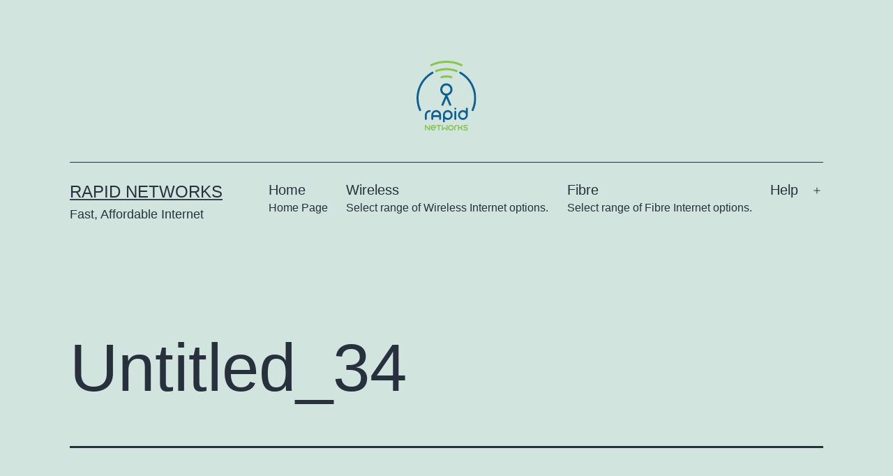

--- FILE ---
content_type: text/html; charset=UTF-8
request_url: https://rapidnetworks.co.za/untitled_34/
body_size: 20434
content:
<!doctype html>
<html lang="en-US" >
<head>
	<meta charset="UTF-8" />
	<meta name="viewport" content="width=device-width, initial-scale=1.0" />
	<title>Untitled_34 &#8211; Rapid Networks</title>
<meta name='robots' content='max-image-preview:large' />
<link rel='dns-prefetch' href='//www.googletagmanager.com' />
<link rel='dns-prefetch' href='//fonts.bunny.net' />
<link rel="alternate" type="application/rss+xml" title="Rapid Networks &raquo; Feed" href="https://rapidnetworks.co.za/feed/" />
<link rel="alternate" type="application/rss+xml" title="Rapid Networks &raquo; Comments Feed" href="https://rapidnetworks.co.za/comments/feed/" />
<link rel="alternate" title="oEmbed (JSON)" type="application/json+oembed" href="https://rapidnetworks.co.za/wp-json/oembed/1.0/embed?url=https%3A%2F%2Frapidnetworks.co.za%2Funtitled_34%2F" />
<link rel="alternate" title="oEmbed (XML)" type="text/xml+oembed" href="https://rapidnetworks.co.za/wp-json/oembed/1.0/embed?url=https%3A%2F%2Frapidnetworks.co.za%2Funtitled_34%2F&#038;format=xml" />
<style id='wp-img-auto-sizes-contain-inline-css'>
img:is([sizes=auto i],[sizes^="auto," i]){contain-intrinsic-size:3000px 1500px}
/*# sourceURL=wp-img-auto-sizes-contain-inline-css */
</style>
<style id='wp-block-library-inline-css'>
:root{--wp-block-synced-color:#7a00df;--wp-block-synced-color--rgb:122,0,223;--wp-bound-block-color:var(--wp-block-synced-color);--wp-editor-canvas-background:#ddd;--wp-admin-theme-color:#007cba;--wp-admin-theme-color--rgb:0,124,186;--wp-admin-theme-color-darker-10:#006ba1;--wp-admin-theme-color-darker-10--rgb:0,107,160.5;--wp-admin-theme-color-darker-20:#005a87;--wp-admin-theme-color-darker-20--rgb:0,90,135;--wp-admin-border-width-focus:2px}@media (min-resolution:192dpi){:root{--wp-admin-border-width-focus:1.5px}}.wp-element-button{cursor:pointer}:root .has-very-light-gray-background-color{background-color:#eee}:root .has-very-dark-gray-background-color{background-color:#313131}:root .has-very-light-gray-color{color:#eee}:root .has-very-dark-gray-color{color:#313131}:root .has-vivid-green-cyan-to-vivid-cyan-blue-gradient-background{background:linear-gradient(135deg,#00d084,#0693e3)}:root .has-purple-crush-gradient-background{background:linear-gradient(135deg,#34e2e4,#4721fb 50%,#ab1dfe)}:root .has-hazy-dawn-gradient-background{background:linear-gradient(135deg,#faaca8,#dad0ec)}:root .has-subdued-olive-gradient-background{background:linear-gradient(135deg,#fafae1,#67a671)}:root .has-atomic-cream-gradient-background{background:linear-gradient(135deg,#fdd79a,#004a59)}:root .has-nightshade-gradient-background{background:linear-gradient(135deg,#330968,#31cdcf)}:root .has-midnight-gradient-background{background:linear-gradient(135deg,#020381,#2874fc)}:root{--wp--preset--font-size--normal:16px;--wp--preset--font-size--huge:42px}.has-regular-font-size{font-size:1em}.has-larger-font-size{font-size:2.625em}.has-normal-font-size{font-size:var(--wp--preset--font-size--normal)}.has-huge-font-size{font-size:var(--wp--preset--font-size--huge)}.has-text-align-center{text-align:center}.has-text-align-left{text-align:left}.has-text-align-right{text-align:right}.has-fit-text{white-space:nowrap!important}#end-resizable-editor-section{display:none}.aligncenter{clear:both}.items-justified-left{justify-content:flex-start}.items-justified-center{justify-content:center}.items-justified-right{justify-content:flex-end}.items-justified-space-between{justify-content:space-between}.screen-reader-text{border:0;clip-path:inset(50%);height:1px;margin:-1px;overflow:hidden;padding:0;position:absolute;width:1px;word-wrap:normal!important}.screen-reader-text:focus{background-color:#ddd;clip-path:none;color:#444;display:block;font-size:1em;height:auto;left:5px;line-height:normal;padding:15px 23px 14px;text-decoration:none;top:5px;width:auto;z-index:100000}html :where(.has-border-color){border-style:solid}html :where([style*=border-top-color]){border-top-style:solid}html :where([style*=border-right-color]){border-right-style:solid}html :where([style*=border-bottom-color]){border-bottom-style:solid}html :where([style*=border-left-color]){border-left-style:solid}html :where([style*=border-width]){border-style:solid}html :where([style*=border-top-width]){border-top-style:solid}html :where([style*=border-right-width]){border-right-style:solid}html :where([style*=border-bottom-width]){border-bottom-style:solid}html :where([style*=border-left-width]){border-left-style:solid}html :where(img[class*=wp-image-]){height:auto;max-width:100%}:where(figure){margin:0 0 1em}html :where(.is-position-sticky){--wp-admin--admin-bar--position-offset:var(--wp-admin--admin-bar--height,0px)}@media screen and (max-width:600px){html :where(.is-position-sticky){--wp-admin--admin-bar--position-offset:0px}}

/*# sourceURL=wp-block-library-inline-css */
</style><style id='global-styles-inline-css'>
:root{--wp--preset--aspect-ratio--square: 1;--wp--preset--aspect-ratio--4-3: 4/3;--wp--preset--aspect-ratio--3-4: 3/4;--wp--preset--aspect-ratio--3-2: 3/2;--wp--preset--aspect-ratio--2-3: 2/3;--wp--preset--aspect-ratio--16-9: 16/9;--wp--preset--aspect-ratio--9-16: 9/16;--wp--preset--color--black: #000000;--wp--preset--color--cyan-bluish-gray: #abb8c3;--wp--preset--color--white: #FFFFFF;--wp--preset--color--pale-pink: #f78da7;--wp--preset--color--vivid-red: #cf2e2e;--wp--preset--color--luminous-vivid-orange: #ff6900;--wp--preset--color--luminous-vivid-amber: #fcb900;--wp--preset--color--light-green-cyan: #7bdcb5;--wp--preset--color--vivid-green-cyan: #00d084;--wp--preset--color--pale-cyan-blue: #8ed1fc;--wp--preset--color--vivid-cyan-blue: #0693e3;--wp--preset--color--vivid-purple: #9b51e0;--wp--preset--color--dark-gray: #28303D;--wp--preset--color--gray: #39414D;--wp--preset--color--green: #D1E4DD;--wp--preset--color--blue: #D1DFE4;--wp--preset--color--purple: #D1D1E4;--wp--preset--color--red: #E4D1D1;--wp--preset--color--orange: #E4DAD1;--wp--preset--color--yellow: #EEEADD;--wp--preset--gradient--vivid-cyan-blue-to-vivid-purple: linear-gradient(135deg,rgb(6,147,227) 0%,rgb(155,81,224) 100%);--wp--preset--gradient--light-green-cyan-to-vivid-green-cyan: linear-gradient(135deg,rgb(122,220,180) 0%,rgb(0,208,130) 100%);--wp--preset--gradient--luminous-vivid-amber-to-luminous-vivid-orange: linear-gradient(135deg,rgb(252,185,0) 0%,rgb(255,105,0) 100%);--wp--preset--gradient--luminous-vivid-orange-to-vivid-red: linear-gradient(135deg,rgb(255,105,0) 0%,rgb(207,46,46) 100%);--wp--preset--gradient--very-light-gray-to-cyan-bluish-gray: linear-gradient(135deg,rgb(238,238,238) 0%,rgb(169,184,195) 100%);--wp--preset--gradient--cool-to-warm-spectrum: linear-gradient(135deg,rgb(74,234,220) 0%,rgb(151,120,209) 20%,rgb(207,42,186) 40%,rgb(238,44,130) 60%,rgb(251,105,98) 80%,rgb(254,248,76) 100%);--wp--preset--gradient--blush-light-purple: linear-gradient(135deg,rgb(255,206,236) 0%,rgb(152,150,240) 100%);--wp--preset--gradient--blush-bordeaux: linear-gradient(135deg,rgb(254,205,165) 0%,rgb(254,45,45) 50%,rgb(107,0,62) 100%);--wp--preset--gradient--luminous-dusk: linear-gradient(135deg,rgb(255,203,112) 0%,rgb(199,81,192) 50%,rgb(65,88,208) 100%);--wp--preset--gradient--pale-ocean: linear-gradient(135deg,rgb(255,245,203) 0%,rgb(182,227,212) 50%,rgb(51,167,181) 100%);--wp--preset--gradient--electric-grass: linear-gradient(135deg,rgb(202,248,128) 0%,rgb(113,206,126) 100%);--wp--preset--gradient--midnight: linear-gradient(135deg,rgb(2,3,129) 0%,rgb(40,116,252) 100%);--wp--preset--gradient--purple-to-yellow: linear-gradient(160deg, #D1D1E4 0%, #EEEADD 100%);--wp--preset--gradient--yellow-to-purple: linear-gradient(160deg, #EEEADD 0%, #D1D1E4 100%);--wp--preset--gradient--green-to-yellow: linear-gradient(160deg, #D1E4DD 0%, #EEEADD 100%);--wp--preset--gradient--yellow-to-green: linear-gradient(160deg, #EEEADD 0%, #D1E4DD 100%);--wp--preset--gradient--red-to-yellow: linear-gradient(160deg, #E4D1D1 0%, #EEEADD 100%);--wp--preset--gradient--yellow-to-red: linear-gradient(160deg, #EEEADD 0%, #E4D1D1 100%);--wp--preset--gradient--purple-to-red: linear-gradient(160deg, #D1D1E4 0%, #E4D1D1 100%);--wp--preset--gradient--red-to-purple: linear-gradient(160deg, #E4D1D1 0%, #D1D1E4 100%);--wp--preset--font-size--small: 18px;--wp--preset--font-size--medium: 20px;--wp--preset--font-size--large: 24px;--wp--preset--font-size--x-large: 42px;--wp--preset--font-size--extra-small: 16px;--wp--preset--font-size--normal: 20px;--wp--preset--font-size--extra-large: 40px;--wp--preset--font-size--huge: 96px;--wp--preset--font-size--gigantic: 144px;--wp--preset--spacing--20: 0.44rem;--wp--preset--spacing--30: 0.67rem;--wp--preset--spacing--40: 1rem;--wp--preset--spacing--50: 1.5rem;--wp--preset--spacing--60: 2.25rem;--wp--preset--spacing--70: 3.38rem;--wp--preset--spacing--80: 5.06rem;--wp--preset--shadow--natural: 6px 6px 9px rgba(0, 0, 0, 0.2);--wp--preset--shadow--deep: 12px 12px 50px rgba(0, 0, 0, 0.4);--wp--preset--shadow--sharp: 6px 6px 0px rgba(0, 0, 0, 0.2);--wp--preset--shadow--outlined: 6px 6px 0px -3px rgb(255, 255, 255), 6px 6px rgb(0, 0, 0);--wp--preset--shadow--crisp: 6px 6px 0px rgb(0, 0, 0);}:where(.is-layout-flex){gap: 0.5em;}:where(.is-layout-grid){gap: 0.5em;}body .is-layout-flex{display: flex;}.is-layout-flex{flex-wrap: wrap;align-items: center;}.is-layout-flex > :is(*, div){margin: 0;}body .is-layout-grid{display: grid;}.is-layout-grid > :is(*, div){margin: 0;}:where(.wp-block-columns.is-layout-flex){gap: 2em;}:where(.wp-block-columns.is-layout-grid){gap: 2em;}:where(.wp-block-post-template.is-layout-flex){gap: 1.25em;}:where(.wp-block-post-template.is-layout-grid){gap: 1.25em;}.has-black-color{color: var(--wp--preset--color--black) !important;}.has-cyan-bluish-gray-color{color: var(--wp--preset--color--cyan-bluish-gray) !important;}.has-white-color{color: var(--wp--preset--color--white) !important;}.has-pale-pink-color{color: var(--wp--preset--color--pale-pink) !important;}.has-vivid-red-color{color: var(--wp--preset--color--vivid-red) !important;}.has-luminous-vivid-orange-color{color: var(--wp--preset--color--luminous-vivid-orange) !important;}.has-luminous-vivid-amber-color{color: var(--wp--preset--color--luminous-vivid-amber) !important;}.has-light-green-cyan-color{color: var(--wp--preset--color--light-green-cyan) !important;}.has-vivid-green-cyan-color{color: var(--wp--preset--color--vivid-green-cyan) !important;}.has-pale-cyan-blue-color{color: var(--wp--preset--color--pale-cyan-blue) !important;}.has-vivid-cyan-blue-color{color: var(--wp--preset--color--vivid-cyan-blue) !important;}.has-vivid-purple-color{color: var(--wp--preset--color--vivid-purple) !important;}.has-black-background-color{background-color: var(--wp--preset--color--black) !important;}.has-cyan-bluish-gray-background-color{background-color: var(--wp--preset--color--cyan-bluish-gray) !important;}.has-white-background-color{background-color: var(--wp--preset--color--white) !important;}.has-pale-pink-background-color{background-color: var(--wp--preset--color--pale-pink) !important;}.has-vivid-red-background-color{background-color: var(--wp--preset--color--vivid-red) !important;}.has-luminous-vivid-orange-background-color{background-color: var(--wp--preset--color--luminous-vivid-orange) !important;}.has-luminous-vivid-amber-background-color{background-color: var(--wp--preset--color--luminous-vivid-amber) !important;}.has-light-green-cyan-background-color{background-color: var(--wp--preset--color--light-green-cyan) !important;}.has-vivid-green-cyan-background-color{background-color: var(--wp--preset--color--vivid-green-cyan) !important;}.has-pale-cyan-blue-background-color{background-color: var(--wp--preset--color--pale-cyan-blue) !important;}.has-vivid-cyan-blue-background-color{background-color: var(--wp--preset--color--vivid-cyan-blue) !important;}.has-vivid-purple-background-color{background-color: var(--wp--preset--color--vivid-purple) !important;}.has-black-border-color{border-color: var(--wp--preset--color--black) !important;}.has-cyan-bluish-gray-border-color{border-color: var(--wp--preset--color--cyan-bluish-gray) !important;}.has-white-border-color{border-color: var(--wp--preset--color--white) !important;}.has-pale-pink-border-color{border-color: var(--wp--preset--color--pale-pink) !important;}.has-vivid-red-border-color{border-color: var(--wp--preset--color--vivid-red) !important;}.has-luminous-vivid-orange-border-color{border-color: var(--wp--preset--color--luminous-vivid-orange) !important;}.has-luminous-vivid-amber-border-color{border-color: var(--wp--preset--color--luminous-vivid-amber) !important;}.has-light-green-cyan-border-color{border-color: var(--wp--preset--color--light-green-cyan) !important;}.has-vivid-green-cyan-border-color{border-color: var(--wp--preset--color--vivid-green-cyan) !important;}.has-pale-cyan-blue-border-color{border-color: var(--wp--preset--color--pale-cyan-blue) !important;}.has-vivid-cyan-blue-border-color{border-color: var(--wp--preset--color--vivid-cyan-blue) !important;}.has-vivid-purple-border-color{border-color: var(--wp--preset--color--vivid-purple) !important;}.has-vivid-cyan-blue-to-vivid-purple-gradient-background{background: var(--wp--preset--gradient--vivid-cyan-blue-to-vivid-purple) !important;}.has-light-green-cyan-to-vivid-green-cyan-gradient-background{background: var(--wp--preset--gradient--light-green-cyan-to-vivid-green-cyan) !important;}.has-luminous-vivid-amber-to-luminous-vivid-orange-gradient-background{background: var(--wp--preset--gradient--luminous-vivid-amber-to-luminous-vivid-orange) !important;}.has-luminous-vivid-orange-to-vivid-red-gradient-background{background: var(--wp--preset--gradient--luminous-vivid-orange-to-vivid-red) !important;}.has-very-light-gray-to-cyan-bluish-gray-gradient-background{background: var(--wp--preset--gradient--very-light-gray-to-cyan-bluish-gray) !important;}.has-cool-to-warm-spectrum-gradient-background{background: var(--wp--preset--gradient--cool-to-warm-spectrum) !important;}.has-blush-light-purple-gradient-background{background: var(--wp--preset--gradient--blush-light-purple) !important;}.has-blush-bordeaux-gradient-background{background: var(--wp--preset--gradient--blush-bordeaux) !important;}.has-luminous-dusk-gradient-background{background: var(--wp--preset--gradient--luminous-dusk) !important;}.has-pale-ocean-gradient-background{background: var(--wp--preset--gradient--pale-ocean) !important;}.has-electric-grass-gradient-background{background: var(--wp--preset--gradient--electric-grass) !important;}.has-midnight-gradient-background{background: var(--wp--preset--gradient--midnight) !important;}.has-small-font-size{font-size: var(--wp--preset--font-size--small) !important;}.has-medium-font-size{font-size: var(--wp--preset--font-size--medium) !important;}.has-large-font-size{font-size: var(--wp--preset--font-size--large) !important;}.has-x-large-font-size{font-size: var(--wp--preset--font-size--x-large) !important;}
/*# sourceURL=global-styles-inline-css */
</style>

<style id='classic-theme-styles-inline-css'>
/*! This file is auto-generated */
.wp-block-button__link{color:#fff;background-color:#32373c;border-radius:9999px;box-shadow:none;text-decoration:none;padding:calc(.667em + 2px) calc(1.333em + 2px);font-size:1.125em}.wp-block-file__button{background:#32373c;color:#fff;text-decoration:none}
/*# sourceURL=/wp-includes/css/classic-themes.min.css */
</style>
<link rel='stylesheet' id='twenty-twenty-one-custom-color-overrides-css' href='https://rapidnetworks.co.za/wp-content/themes/twentytwentyone/assets/css/custom-color-overrides.css' media='all' />
<link rel='stylesheet' id='twenty-twenty-one-style-css' href='https://rapidnetworks.co.za/wp-content/themes/twentytwentyone/style.css' media='all' />
<link rel='stylesheet' id='twenty-twenty-one-print-style-css' href='https://rapidnetworks.co.za/wp-content/themes/twentytwentyone/assets/css/print.css' media='print' />
<link rel='stylesheet' id='brizy-asset-google-10-css'  class="brz-link brz-link-google" type="text/css" href='https://fonts.bunny.net/css?family=Noto+Serif%3Aregular%2Citalic%2C700%2C700italic%7CMontserrat%3A100%2C100italic%2C200%2C200italic%2C300%2C300italic%2Cregular%2Citalic%2C500%2C500italic%2C600%2C600italic%2C700%2C700italic%2C800%2C800italic%2C900%2C900italic%7CLato%3A100%2C100italic%2C300%2C300italic%2Cregular%2Citalic%2C700%2C700italic%2C900%2C900italic&#038;subset=arabic%2Cbengali%2Ccyrillic%2Ccyrillic-ext%2Cdevanagari%2Cgreek%2Cgreek-ext%2Cgujarati%2Chebrew%2Ckhmer%2Ckorean%2Clatin-ext%2Ctamil%2Ctelugu%2Cthai%2Cvietnamese&#038;display=swap' media='all' />
<link rel='stylesheet' id='brizy-asset-upload-10-css'  class="brz-link brz-link-upload" type="text/css" href='https://rapidnetworks.co.za/?brizy-font=pOrzOpYsa5xY%3A300%7Crknohksfkpvypzvpfqhlooicdigunojtpthc%3A400%7Czolgqfcjaajdrlankvgmhowkpettencqwnmy%3A400' media='all' />
<link rel='stylesheet' id='brizy-asset-group-3-20-css'  class="brz-link brz-link-preview-lib" data-brz-group="group-3" href='https://rapidnetworks.co.za/wp-content/plugins/brizy/public/editor-build/282-wp/editor/css/group-3.min.css' media='all' />
<link rel='stylesheet' id='brizy-asset-main-30-css'  class="brz-link brz-link-preview-pro" href='https://rapidnetworks.co.za/wp-content/plugins/brizy-pro/public/editor-build/156-wp/css/preview.pro.min.css' media='all' />
<style id='brizy-asset-main-30-inline-css'>
.brz .brz-cp-color1, .brz .brz-bcp-color1{color: rgb(var(--brz-global-color1));} .brz .brz-bgp-color1{background-color: rgb(var(--brz-global-color1));}.brz .brz-cp-color2, .brz .brz-bcp-color2{color: rgb(var(--brz-global-color2));} .brz .brz-bgp-color2{background-color: rgb(var(--brz-global-color2));}.brz .brz-cp-color3, .brz .brz-bcp-color3{color: rgb(var(--brz-global-color3));} .brz .brz-bgp-color3{background-color: rgb(var(--brz-global-color3));}.brz .brz-cp-color4, .brz .brz-bcp-color4{color: rgb(var(--brz-global-color4));} .brz .brz-bgp-color4{background-color: rgb(var(--brz-global-color4));}.brz .brz-cp-color5, .brz .brz-bcp-color5{color: rgb(var(--brz-global-color5));} .brz .brz-bgp-color5{background-color: rgb(var(--brz-global-color5));}.brz .brz-cp-color6, .brz .brz-bcp-color6{color: rgb(var(--brz-global-color6));} .brz .brz-bgp-color6{background-color: rgb(var(--brz-global-color6));}.brz .brz-cp-color7, .brz .brz-bcp-color7{color: rgb(var(--brz-global-color7));} .brz .brz-bgp-color7{background-color: rgb(var(--brz-global-color7));}.brz .brz-cp-color8, .brz .brz-bcp-color8{color: rgb(var(--brz-global-color8));} .brz .brz-bgp-color8{background-color: rgb(var(--brz-global-color8));}:root{--brz-global-color1:25, 27, 33;--brz-global-color2:20, 40, 80;--brz-global-color3:35, 157, 219;--brz-global-color4:102, 115, 141;--brz-global-color5:189, 225, 244;--brz-global-color6:238, 240, 242;--brz-global-color7:115, 119, 127;--brz-global-color8:255, 255, 255;}:root{--brz-paragraphfontfamily:'Noto Serif', serif;--brz-paragraphfontsize:16px;--brz-paragraphfontsizesuffix:undefined;--brz-paragraphfontweight:300;--brz-paragraphletterspacing:0px;--brz-paragraphlineheight:1.7;--brz-paragraphfontvariation:"wght" 400, "wdth" 100, "SOFT" 0;--brz-paragraphtabletfontsize:15px;--brz-paragraphtabletfontweight:300;--brz-paragraphtabletletterspacing:0px;--brz-paragraphtabletlineheight:1.6;--brz-paragraphtabletfontvariation:"wght" 400, "wdth" 100, "SOFT" 0;--brz-paragraphmobilefontsize:15px;--brz-paragraphmobilefontweight:300;--brz-paragraphmobileletterspacing:0px;--brz-paragraphmobilelineheight:1.6;--brz-paragraphtabletfontvariation:"wght" 400, "wdth" 100, "SOFT" 0;--brz-paragraphmobilefontvariation:"wght" 400, "wdth" 100, "SOFT" 0;--brz-paragraphstoryfontsize:3.68%;--brz-subtitlefontfamily:'Noto Serif', serif;--brz-subtitlefontsize:18px;--brz-subtitlefontsizesuffix:px;--brz-subtitlefontweight:300;--brz-subtitleletterspacing:0px;--brz-subtitlelineheight:1.5;--brz-subtitlefontvariation:"wght" 400, "wdth" 100, "SOFT" 0;--brz-subtitletabletfontsize:17px;--brz-subtitletabletfontweight:300;--brz-subtitletabletletterspacing:0px;--brz-subtitletabletlineheight:1.5;--brz-subtitletabletfontvariation:"wght" 400, "wdth" 100, "SOFT" 0;--brz-subtitlemobilefontsize:17px;--brz-subtitlemobilefontweight:300;--brz-subtitlemobileletterspacing:0px;--brz-subtitlemobilelineheight:1.5;--brz-subtitletabletfontvariation:"wght" 400, "wdth" 100, "SOFT" 0;--brz-subtitlemobilefontvariation:"wght" 400, "wdth" 100, "SOFT" 0;--brz-subtitlestoryfontsize:4.140000000000001%;--brz-abovetitlefontfamily:'Montserrat', sans-serif;--brz-abovetitlefontsize:16px;--brz-abovetitlefontsizesuffix:px;--brz-abovetitlefontweight:400;--brz-abovetitleletterspacing:2px;--brz-abovetitlelineheight:1.7;--brz-abovetitlefontvariation:"wght" 400, "wdth" 100, "SOFT" 0;--brz-abovetitletabletfontsize:15px;--brz-abovetitletabletfontweight:400;--brz-abovetitletabletletterspacing:2px;--brz-abovetitletabletlineheight:1.7;--brz-abovetitletabletfontvariation:"wght" 400, "wdth" 100, "SOFT" 0;--brz-abovetitlemobilefontsize:13px;--brz-abovetitlemobilefontweight:400;--brz-abovetitlemobileletterspacing:2px;--brz-abovetitlemobilelineheight:1.7;--brz-abovetitletabletfontvariation:"wght" 400, "wdth" 100, "SOFT" 0;--brz-abovetitlemobilefontvariation:"wght" 400, "wdth" 100, "SOFT" 0;--brz-abovetitlestoryfontsize:3.68%;--brz-heading1fontfamily:'Montserrat', sans-serif;--brz-heading1fontsize:56px;--brz-heading1fontsizesuffix:px;--brz-heading1fontweight:200;--brz-heading1letterspacing:-1.5px;--brz-heading1lineheight:1.3;--brz-heading1fontvariation:"wght" 400, "wdth" 100, "SOFT" 0;--brz-heading1tabletfontsize:40px;--brz-heading1tabletfontweight:200;--brz-heading1tabletletterspacing:-1px;--brz-heading1tabletlineheight:1.3;--brz-heading1tabletfontvariation:"wght" 400, "wdth" 100, "SOFT" 0;--brz-heading1mobilefontsize:34px;--brz-heading1mobilefontweight:200;--brz-heading1mobileletterspacing:-1px;--brz-heading1mobilelineheight:1.3;--brz-heading1tabletfontvariation:"wght" 400, "wdth" 100, "SOFT" 0;--brz-heading1mobilefontvariation:"wght" 400, "wdth" 100, "SOFT" 0;--brz-heading1storyfontsize:12.88%;--brz-heading2fontfamily:'Montserrat', sans-serif;--brz-heading2fontsize:42px;--brz-heading2fontsizesuffix:px;--brz-heading2fontweight:700;--brz-heading2letterspacing:-1.5px;--brz-heading2lineheight:1.3;--brz-heading2fontvariation:"wght" 400, "wdth" 100, "SOFT" 0;--brz-heading2tabletfontsize:35px;--brz-heading2tabletfontweight:700;--brz-heading2tabletletterspacing:-0.5px;--brz-heading2tabletlineheight:1.3;--brz-heading2tabletfontvariation:"wght" 400, "wdth" 100, "SOFT" 0;--brz-heading2mobilefontsize:29px;--brz-heading2mobilefontweight:700;--brz-heading2mobileletterspacing:-0.5px;--brz-heading2mobilelineheight:1.3;--brz-heading2tabletfontvariation:"wght" 400, "wdth" 100, "SOFT" 0;--brz-heading2mobilefontvariation:"wght" 400, "wdth" 100, "SOFT" 0;--brz-heading2storyfontsize:9.66%;--brz-heading3fontfamily:'Montserrat', sans-serif;--brz-heading3fontsize:32px;--brz-heading3fontsizesuffix:px;--brz-heading3fontweight:600;--brz-heading3letterspacing:-1px;--brz-heading3lineheight:1.3;--brz-heading3fontvariation:"wght" 400, "wdth" 100, "SOFT" 0;--brz-heading3tabletfontsize:27px;--brz-heading3tabletfontweight:600;--brz-heading3tabletletterspacing:0px;--brz-heading3tabletlineheight:1.3;--brz-heading3tabletfontvariation:"wght" 400, "wdth" 100, "SOFT" 0;--brz-heading3mobilefontsize:22px;--brz-heading3mobilefontweight:600;--brz-heading3mobileletterspacing:0px;--brz-heading3mobilelineheight:1.3;--brz-heading3tabletfontvariation:"wght" 400, "wdth" 100, "SOFT" 0;--brz-heading3mobilefontvariation:"wght" 400, "wdth" 100, "SOFT" 0;--brz-heading3storyfontsize:7.36%;--brz-heading4fontfamily:'Montserrat', sans-serif;--brz-heading4fontsize:26px;--brz-heading4fontsizesuffix:px;--brz-heading4fontweight:500;--brz-heading4letterspacing:-1px;--brz-heading4lineheight:1.4;--brz-heading4fontvariation:"wght" 400, "wdth" 100, "SOFT" 0;--brz-heading4tabletfontsize:24px;--brz-heading4tabletfontweight:500;--brz-heading4tabletletterspacing:0px;--brz-heading4tabletlineheight:1.4;--brz-heading4tabletfontvariation:"wght" 400, "wdth" 100, "SOFT" 0;--brz-heading4mobilefontsize:21px;--brz-heading4mobilefontweight:500;--brz-heading4mobileletterspacing:0px;--brz-heading4mobilelineheight:1.4;--brz-heading4tabletfontvariation:"wght" 400, "wdth" 100, "SOFT" 0;--brz-heading4mobilefontvariation:"wght" 400, "wdth" 100, "SOFT" 0;--brz-heading4storyfontsize:5.98%;--brz-heading5fontfamily:'Montserrat', sans-serif;--brz-heading5fontsize:20px;--brz-heading5fontsizesuffix:px;--brz-heading5fontweight:500;--brz-heading5letterspacing:0px;--brz-heading5lineheight:1.5;--brz-heading5fontvariation:"wght" 400, "wdth" 100, "SOFT" 0;--brz-heading5tabletfontsize:19px;--brz-heading5tabletfontweight:500;--brz-heading5tabletletterspacing:0px;--brz-heading5tabletlineheight:1.4;--brz-heading5tabletfontvariation:"wght" 400, "wdth" 100, "SOFT" 0;--brz-heading5mobilefontsize:18px;--brz-heading5mobilefontweight:500;--brz-heading5mobileletterspacing:0px;--brz-heading5mobilelineheight:1.4;--brz-heading5tabletfontvariation:"wght" 400, "wdth" 100, "SOFT" 0;--brz-heading5mobilefontvariation:"wght" 400, "wdth" 100, "SOFT" 0;--brz-heading5storyfontsize:4.6000000000000005%;--brz-heading6fontfamily:'Montserrat', sans-serif;--brz-heading6fontsize:17px;--brz-heading6fontsizesuffix:px;--brz-heading6fontweight:500;--brz-heading6letterspacing:0px;--brz-heading6lineheight:1.5;--brz-heading6fontvariation:"wght" 400, "wdth" 100, "SOFT" 0;--brz-heading6tabletfontsize:16px;--brz-heading6tabletfontweight:500;--brz-heading6tabletletterspacing:0px;--brz-heading6tabletlineheight:1.4;--brz-heading6tabletfontvariation:"wght" 400, "wdth" 100, "SOFT" 0;--brz-heading6mobilefontsize:16px;--brz-heading6mobilefontweight:500;--brz-heading6mobileletterspacing:0px;--brz-heading6mobilelineheight:1.4;--brz-heading6tabletfontvariation:"wght" 400, "wdth" 100, "SOFT" 0;--brz-heading6mobilefontvariation:"wght" 400, "wdth" 100, "SOFT" 0;--brz-heading6storyfontsize:3.91%;--brz-buttonfontfamily:'Montserrat', sans-serif;--brz-buttonfontsize:12px;--brz-buttonfontsizesuffix:px;--brz-buttonfontweight:600;--brz-buttonletterspacing:3px;--brz-buttonlineheight:1.8;--brz-buttonfontvariation:"wght" 400, "wdth" 100, "SOFT" 0;--brz-buttontabletfontsize:12px;--brz-buttontabletfontweight:600;--brz-buttontabletletterspacing:3px;--brz-buttontabletlineheight:1.8;--brz-buttontabletfontvariation:"wght" 400, "wdth" 100, "SOFT" 0;--brz-buttonmobilefontsize:12px;--brz-buttonmobilefontweight:600;--brz-buttonmobileletterspacing:3px;--brz-buttonmobilelineheight:1.8;--brz-buttontabletfontvariation:"wght" 400, "wdth" 100, "SOFT" 0;--brz-buttonmobilefontvariation:"wght" 400, "wdth" 100, "SOFT" 0;--brz-buttonstoryfontsize:2.7600000000000002%;--brz-poslwycmqeiqknhftgkosnqtykqnrcluiuusfontfamily:'Noto Serif', serif;--brz-poslwycmqeiqknhftgkosnqtykqnrcluiuusfontsize:16px;--brz-poslwycmqeiqknhftgkosnqtykqnrcluiuusfontsizesuffix:undefined;--brz-poslwycmqeiqknhftgkosnqtykqnrcluiuusfontweight:300;--brz-poslwycmqeiqknhftgkosnqtykqnrcluiuusletterspacing:0px;--brz-poslwycmqeiqknhftgkosnqtykqnrcluiuuslineheight:1.7;--brz-poslwycmqeiqknhftgkosnqtykqnrcluiuusfontvariation:"wght" 400, "wdth" 100, "SOFT" 0;--brz-poslwycmqeiqknhftgkosnqtykqnrcluiuustabletfontsize:15px;--brz-poslwycmqeiqknhftgkosnqtykqnrcluiuustabletfontweight:300;--brz-poslwycmqeiqknhftgkosnqtykqnrcluiuustabletletterspacing:0px;--brz-poslwycmqeiqknhftgkosnqtykqnrcluiuustabletlineheight:1.6;--brz-poslwycmqeiqknhftgkosnqtykqnrcluiuustabletfontvariation:"wght" 400, "wdth" 100, "SOFT" 0;--brz-poslwycmqeiqknhftgkosnqtykqnrcluiuusmobilefontsize:15px;--brz-poslwycmqeiqknhftgkosnqtykqnrcluiuusmobilefontweight:300;--brz-poslwycmqeiqknhftgkosnqtykqnrcluiuusmobileletterspacing:0px;--brz-poslwycmqeiqknhftgkosnqtykqnrcluiuusmobilelineheight:1.6;--brz-poslwycmqeiqknhftgkosnqtykqnrcluiuustabletfontvariation:"wght" 400, "wdth" 100, "SOFT" 0;--brz-poslwycmqeiqknhftgkosnqtykqnrcluiuusmobilefontvariation:"wght" 400, "wdth" 100, "SOFT" 0;--brz-poslwycmqeiqknhftgkosnqtykqnrcluiuusstoryfontsize:3.68%;--brz-wdjmrehysmzadqqigpmdtxlksfyhxdlsrytefontfamily:'Noto Serif', serif;--brz-wdjmrehysmzadqqigpmdtxlksfyhxdlsrytefontsize:16px;--brz-wdjmrehysmzadqqigpmdtxlksfyhxdlsrytefontsizesuffix:undefined;--brz-wdjmrehysmzadqqigpmdtxlksfyhxdlsrytefontweight:300;--brz-wdjmrehysmzadqqigpmdtxlksfyhxdlsryteletterspacing:0px;--brz-wdjmrehysmzadqqigpmdtxlksfyhxdlsrytelineheight:1.7;--brz-wdjmrehysmzadqqigpmdtxlksfyhxdlsrytefontvariation:"wght" 400, "wdth" 100, "SOFT" 0;--brz-wdjmrehysmzadqqigpmdtxlksfyhxdlsrytetabletfontsize:15px;--brz-wdjmrehysmzadqqigpmdtxlksfyhxdlsrytetabletfontweight:300;--brz-wdjmrehysmzadqqigpmdtxlksfyhxdlsrytetabletletterspacing:0px;--brz-wdjmrehysmzadqqigpmdtxlksfyhxdlsrytetabletlineheight:1.6;--brz-wdjmrehysmzadqqigpmdtxlksfyhxdlsrytetabletfontvariation:"wght" 400, "wdth" 100, "SOFT" 0;--brz-wdjmrehysmzadqqigpmdtxlksfyhxdlsrytemobilefontsize:15px;--brz-wdjmrehysmzadqqigpmdtxlksfyhxdlsrytemobilefontweight:300;--brz-wdjmrehysmzadqqigpmdtxlksfyhxdlsrytemobileletterspacing:0px;--brz-wdjmrehysmzadqqigpmdtxlksfyhxdlsrytemobilelineheight:1.6;--brz-wdjmrehysmzadqqigpmdtxlksfyhxdlsrytetabletfontvariation:"wght" 400, "wdth" 100, "SOFT" 0;--brz-wdjmrehysmzadqqigpmdtxlksfyhxdlsrytemobilefontvariation:"wght" 400, "wdth" 100, "SOFT" 0;--brz-wdjmrehysmzadqqigpmdtxlksfyhxdlsrytestoryfontsize:3.68%;--brz-gevsjunmimfoohapnxriuptiaidceosdpvrufontfamily:'Noto Serif', serif;--brz-gevsjunmimfoohapnxriuptiaidceosdpvrufontsize:16px;--brz-gevsjunmimfoohapnxriuptiaidceosdpvrufontsizesuffix:undefined;--brz-gevsjunmimfoohapnxriuptiaidceosdpvrufontweight:300;--brz-gevsjunmimfoohapnxriuptiaidceosdpvruletterspacing:0px;--brz-gevsjunmimfoohapnxriuptiaidceosdpvrulineheight:1.7;--brz-gevsjunmimfoohapnxriuptiaidceosdpvrufontvariation:"wght" 400, "wdth" 100, "SOFT" 0;--brz-gevsjunmimfoohapnxriuptiaidceosdpvrutabletfontsize:15px;--brz-gevsjunmimfoohapnxriuptiaidceosdpvrutabletfontweight:300;--brz-gevsjunmimfoohapnxriuptiaidceosdpvrutabletletterspacing:0px;--brz-gevsjunmimfoohapnxriuptiaidceosdpvrutabletlineheight:1.6;--brz-gevsjunmimfoohapnxriuptiaidceosdpvrutabletfontvariation:"wght" 400, "wdth" 100, "SOFT" 0;--brz-gevsjunmimfoohapnxriuptiaidceosdpvrumobilefontsize:15px;--brz-gevsjunmimfoohapnxriuptiaidceosdpvrumobilefontweight:300;--brz-gevsjunmimfoohapnxriuptiaidceosdpvrumobileletterspacing:0px;--brz-gevsjunmimfoohapnxriuptiaidceosdpvrumobilelineheight:1.6;--brz-gevsjunmimfoohapnxriuptiaidceosdpvrutabletfontvariation:"wght" 400, "wdth" 100, "SOFT" 0;--brz-gevsjunmimfoohapnxriuptiaidceosdpvrumobilefontvariation:"wght" 400, "wdth" 100, "SOFT" 0;--brz-gevsjunmimfoohapnxriuptiaidceosdpvrustoryfontsize:3.68%;--brz-uxyseunryhlonmpctvbpjkqomhfvqyyynsryfontfamily:'Noto Serif', serif;--brz-uxyseunryhlonmpctvbpjkqomhfvqyyynsryfontsize:16px;--brz-uxyseunryhlonmpctvbpjkqomhfvqyyynsryfontsizesuffix:undefined;--brz-uxyseunryhlonmpctvbpjkqomhfvqyyynsryfontweight:300;--brz-uxyseunryhlonmpctvbpjkqomhfvqyyynsryletterspacing:0px;--brz-uxyseunryhlonmpctvbpjkqomhfvqyyynsrylineheight:1.7;--brz-uxyseunryhlonmpctvbpjkqomhfvqyyynsryfontvariation:"wght" 400, "wdth" 100, "SOFT" 0;--brz-uxyseunryhlonmpctvbpjkqomhfvqyyynsrytabletfontsize:15px;--brz-uxyseunryhlonmpctvbpjkqomhfvqyyynsrytabletfontweight:300;--brz-uxyseunryhlonmpctvbpjkqomhfvqyyynsrytabletletterspacing:0px;--brz-uxyseunryhlonmpctvbpjkqomhfvqyyynsrytabletlineheight:1.6;--brz-uxyseunryhlonmpctvbpjkqomhfvqyyynsrytabletfontvariation:"wght" 400, "wdth" 100, "SOFT" 0;--brz-uxyseunryhlonmpctvbpjkqomhfvqyyynsrymobilefontsize:15px;--brz-uxyseunryhlonmpctvbpjkqomhfvqyyynsrymobilefontweight:300;--brz-uxyseunryhlonmpctvbpjkqomhfvqyyynsrymobileletterspacing:0px;--brz-uxyseunryhlonmpctvbpjkqomhfvqyyynsrymobilelineheight:1.6;--brz-uxyseunryhlonmpctvbpjkqomhfvqyyynsrytabletfontvariation:"wght" 400, "wdth" 100, "SOFT" 0;--brz-uxyseunryhlonmpctvbpjkqomhfvqyyynsrymobilefontvariation:"wght" 400, "wdth" 100, "SOFT" 0;--brz-uxyseunryhlonmpctvbpjkqomhfvqyyynsrystoryfontsize:3.68%;--brz-zaqopsxrgvifjjlnsvsmownkfqoarnixxdulfontfamily:'Noto Serif', serif;--brz-zaqopsxrgvifjjlnsvsmownkfqoarnixxdulfontsize:16px;--brz-zaqopsxrgvifjjlnsvsmownkfqoarnixxdulfontsizesuffix:undefined;--brz-zaqopsxrgvifjjlnsvsmownkfqoarnixxdulfontweight:300;--brz-zaqopsxrgvifjjlnsvsmownkfqoarnixxdulletterspacing:0px;--brz-zaqopsxrgvifjjlnsvsmownkfqoarnixxdullineheight:1.7;--brz-zaqopsxrgvifjjlnsvsmownkfqoarnixxdulfontvariation:"wght" 400, "wdth" 100, "SOFT" 0;--brz-zaqopsxrgvifjjlnsvsmownkfqoarnixxdultabletfontsize:15px;--brz-zaqopsxrgvifjjlnsvsmownkfqoarnixxdultabletfontweight:300;--brz-zaqopsxrgvifjjlnsvsmownkfqoarnixxdultabletletterspacing:0px;--brz-zaqopsxrgvifjjlnsvsmownkfqoarnixxdultabletlineheight:1.6;--brz-zaqopsxrgvifjjlnsvsmownkfqoarnixxdultabletfontvariation:"wght" 400, "wdth" 100, "SOFT" 0;--brz-zaqopsxrgvifjjlnsvsmownkfqoarnixxdulmobilefontsize:15px;--brz-zaqopsxrgvifjjlnsvsmownkfqoarnixxdulmobilefontweight:300;--brz-zaqopsxrgvifjjlnsvsmownkfqoarnixxdulmobileletterspacing:0px;--brz-zaqopsxrgvifjjlnsvsmownkfqoarnixxdulmobilelineheight:1.6;--brz-zaqopsxrgvifjjlnsvsmownkfqoarnixxdultabletfontvariation:"wght" 400, "wdth" 100, "SOFT" 0;--brz-zaqopsxrgvifjjlnsvsmownkfqoarnixxdulmobilefontvariation:"wght" 400, "wdth" 100, "SOFT" 0;--brz-zaqopsxrgvifjjlnsvsmownkfqoarnixxdulstoryfontsize:3.68%;--brz-aqhhactzkcftcynsblfognfzycrxlyhxowilfontfamily:'Noto Serif', serif;--brz-aqhhactzkcftcynsblfognfzycrxlyhxowilfontsize:16px;--brz-aqhhactzkcftcynsblfognfzycrxlyhxowilfontsizesuffix:undefined;--brz-aqhhactzkcftcynsblfognfzycrxlyhxowilfontweight:300;--brz-aqhhactzkcftcynsblfognfzycrxlyhxowilletterspacing:0px;--brz-aqhhactzkcftcynsblfognfzycrxlyhxowillineheight:1.7;--brz-aqhhactzkcftcynsblfognfzycrxlyhxowilfontvariation:"wght" 400, "wdth" 100, "SOFT" 0;--brz-aqhhactzkcftcynsblfognfzycrxlyhxowiltabletfontsize:15px;--brz-aqhhactzkcftcynsblfognfzycrxlyhxowiltabletfontweight:300;--brz-aqhhactzkcftcynsblfognfzycrxlyhxowiltabletletterspacing:0px;--brz-aqhhactzkcftcynsblfognfzycrxlyhxowiltabletlineheight:1.6;--brz-aqhhactzkcftcynsblfognfzycrxlyhxowiltabletfontvariation:"wght" 400, "wdth" 100, "SOFT" 0;--brz-aqhhactzkcftcynsblfognfzycrxlyhxowilmobilefontsize:15px;--brz-aqhhactzkcftcynsblfognfzycrxlyhxowilmobilefontweight:300;--brz-aqhhactzkcftcynsblfognfzycrxlyhxowilmobileletterspacing:0px;--brz-aqhhactzkcftcynsblfognfzycrxlyhxowilmobilelineheight:1.6;--brz-aqhhactzkcftcynsblfognfzycrxlyhxowiltabletfontvariation:"wght" 400, "wdth" 100, "SOFT" 0;--brz-aqhhactzkcftcynsblfognfzycrxlyhxowilmobilefontvariation:"wght" 400, "wdth" 100, "SOFT" 0;--brz-aqhhactzkcftcynsblfognfzycrxlyhxowilstoryfontsize:3.68%;--brz-ytewaqobnndswsrhguahcjwgkjwhlfccqvusfontfamily:'Noto Serif', serif;--brz-ytewaqobnndswsrhguahcjwgkjwhlfccqvusfontsize:16px;--brz-ytewaqobnndswsrhguahcjwgkjwhlfccqvusfontsizesuffix:undefined;--brz-ytewaqobnndswsrhguahcjwgkjwhlfccqvusfontweight:300;--brz-ytewaqobnndswsrhguahcjwgkjwhlfccqvusletterspacing:0px;--brz-ytewaqobnndswsrhguahcjwgkjwhlfccqvuslineheight:1.7;--brz-ytewaqobnndswsrhguahcjwgkjwhlfccqvusfontvariation:"wght" 400, "wdth" 100, "SOFT" 0;--brz-ytewaqobnndswsrhguahcjwgkjwhlfccqvustabletfontsize:15px;--brz-ytewaqobnndswsrhguahcjwgkjwhlfccqvustabletfontweight:300;--brz-ytewaqobnndswsrhguahcjwgkjwhlfccqvustabletletterspacing:0px;--brz-ytewaqobnndswsrhguahcjwgkjwhlfccqvustabletlineheight:1.6;--brz-ytewaqobnndswsrhguahcjwgkjwhlfccqvustabletfontvariation:"wght" 400, "wdth" 100, "SOFT" 0;--brz-ytewaqobnndswsrhguahcjwgkjwhlfccqvusmobilefontsize:15px;--brz-ytewaqobnndswsrhguahcjwgkjwhlfccqvusmobilefontweight:300;--brz-ytewaqobnndswsrhguahcjwgkjwhlfccqvusmobileletterspacing:0px;--brz-ytewaqobnndswsrhguahcjwgkjwhlfccqvusmobilelineheight:1.6;--brz-ytewaqobnndswsrhguahcjwgkjwhlfccqvustabletfontvariation:"wght" 400, "wdth" 100, "SOFT" 0;--brz-ytewaqobnndswsrhguahcjwgkjwhlfccqvusmobilefontvariation:"wght" 400, "wdth" 100, "SOFT" 0;--brz-ytewaqobnndswsrhguahcjwgkjwhlfccqvusstoryfontsize:3.68%;--brz-mhbmbhtwmodtakhoialxewvbmevmkjzabpglfontfamily:'Noto Serif', serif;--brz-mhbmbhtwmodtakhoialxewvbmevmkjzabpglfontsize:16px;--brz-mhbmbhtwmodtakhoialxewvbmevmkjzabpglfontsizesuffix:undefined;--brz-mhbmbhtwmodtakhoialxewvbmevmkjzabpglfontweight:300;--brz-mhbmbhtwmodtakhoialxewvbmevmkjzabpglletterspacing:0px;--brz-mhbmbhtwmodtakhoialxewvbmevmkjzabpgllineheight:1.7;--brz-mhbmbhtwmodtakhoialxewvbmevmkjzabpglfontvariation:"wght" 400, "wdth" 100, "SOFT" 0;--brz-mhbmbhtwmodtakhoialxewvbmevmkjzabpgltabletfontsize:15px;--brz-mhbmbhtwmodtakhoialxewvbmevmkjzabpgltabletfontweight:300;--brz-mhbmbhtwmodtakhoialxewvbmevmkjzabpgltabletletterspacing:0px;--brz-mhbmbhtwmodtakhoialxewvbmevmkjzabpgltabletlineheight:1.6;--brz-mhbmbhtwmodtakhoialxewvbmevmkjzabpgltabletfontvariation:"wght" 400, "wdth" 100, "SOFT" 0;--brz-mhbmbhtwmodtakhoialxewvbmevmkjzabpglmobilefontsize:15px;--brz-mhbmbhtwmodtakhoialxewvbmevmkjzabpglmobilefontweight:300;--brz-mhbmbhtwmodtakhoialxewvbmevmkjzabpglmobileletterspacing:0px;--brz-mhbmbhtwmodtakhoialxewvbmevmkjzabpglmobilelineheight:1.6;--brz-mhbmbhtwmodtakhoialxewvbmevmkjzabpgltabletfontvariation:"wght" 400, "wdth" 100, "SOFT" 0;--brz-mhbmbhtwmodtakhoialxewvbmevmkjzabpglmobilefontvariation:"wght" 400, "wdth" 100, "SOFT" 0;--brz-mhbmbhtwmodtakhoialxewvbmevmkjzabpglstoryfontsize:3.68%;--brz-qfziomwdnggwrumyrykwlfnlopplhwkhuppcfontfamily:'Noto Serif', serif;--brz-qfziomwdnggwrumyrykwlfnlopplhwkhuppcfontsize:16px;--brz-qfziomwdnggwrumyrykwlfnlopplhwkhuppcfontsizesuffix:undefined;--brz-qfziomwdnggwrumyrykwlfnlopplhwkhuppcfontweight:300;--brz-qfziomwdnggwrumyrykwlfnlopplhwkhuppcletterspacing:0px;--brz-qfziomwdnggwrumyrykwlfnlopplhwkhuppclineheight:1.7;--brz-qfziomwdnggwrumyrykwlfnlopplhwkhuppcfontvariation:"wght" 400, "wdth" 100, "SOFT" 0;--brz-qfziomwdnggwrumyrykwlfnlopplhwkhuppctabletfontsize:15px;--brz-qfziomwdnggwrumyrykwlfnlopplhwkhuppctabletfontweight:300;--brz-qfziomwdnggwrumyrykwlfnlopplhwkhuppctabletletterspacing:0px;--brz-qfziomwdnggwrumyrykwlfnlopplhwkhuppctabletlineheight:1.6;--brz-qfziomwdnggwrumyrykwlfnlopplhwkhuppctabletfontvariation:"wght" 400, "wdth" 100, "SOFT" 0;--brz-qfziomwdnggwrumyrykwlfnlopplhwkhuppcmobilefontsize:15px;--brz-qfziomwdnggwrumyrykwlfnlopplhwkhuppcmobilefontweight:300;--brz-qfziomwdnggwrumyrykwlfnlopplhwkhuppcmobileletterspacing:0px;--brz-qfziomwdnggwrumyrykwlfnlopplhwkhuppcmobilelineheight:1.6;--brz-qfziomwdnggwrumyrykwlfnlopplhwkhuppctabletfontvariation:"wght" 400, "wdth" 100, "SOFT" 0;--brz-qfziomwdnggwrumyrykwlfnlopplhwkhuppcmobilefontvariation:"wght" 400, "wdth" 100, "SOFT" 0;--brz-qfziomwdnggwrumyrykwlfnlopplhwkhuppcstoryfontsize:3.68%;--brz-hpnohwzyvienzaktnzqtflzbkkhstgqsxdjofontfamily:'rknohksfkpvypzvpfqhlooicdigunojtpthc';--brz-hpnohwzyvienzaktnzqtflzbkkhstgqsxdjofontsize:14px;--brz-hpnohwzyvienzaktnzqtflzbkkhstgqsxdjofontsizesuffix:undefined;--brz-hpnohwzyvienzaktnzqtflzbkkhstgqsxdjofontweight:400;--brz-hpnohwzyvienzaktnzqtflzbkkhstgqsxdjoletterspacing:0px;--brz-hpnohwzyvienzaktnzqtflzbkkhstgqsxdjolineheight:1.6;--brz-hpnohwzyvienzaktnzqtflzbkkhstgqsxdjofontvariation:"wght" 400, "wdth" 100, "SOFT" 0;--brz-hpnohwzyvienzaktnzqtflzbkkhstgqsxdjotabletfontsize:14px;--brz-hpnohwzyvienzaktnzqtflzbkkhstgqsxdjotabletfontweight:400;--brz-hpnohwzyvienzaktnzqtflzbkkhstgqsxdjotabletletterspacing:0px;--brz-hpnohwzyvienzaktnzqtflzbkkhstgqsxdjotabletlineheight:1.6;--brz-hpnohwzyvienzaktnzqtflzbkkhstgqsxdjotabletfontvariation:"wght" 400, "wdth" 100, "SOFT" 0;--brz-hpnohwzyvienzaktnzqtflzbkkhstgqsxdjomobilefontsize:14px;--brz-hpnohwzyvienzaktnzqtflzbkkhstgqsxdjomobilefontweight:400;--brz-hpnohwzyvienzaktnzqtflzbkkhstgqsxdjomobileletterspacing:0px;--brz-hpnohwzyvienzaktnzqtflzbkkhstgqsxdjomobilelineheight:1.6;--brz-hpnohwzyvienzaktnzqtflzbkkhstgqsxdjotabletfontvariation:"wght" 400, "wdth" 100, "SOFT" 0;--brz-hpnohwzyvienzaktnzqtflzbkkhstgqsxdjomobilefontvariation:"wght" 400, "wdth" 100, "SOFT" 0;--brz-hpnohwzyvienzaktnzqtflzbkkhstgqsxdjostoryfontsize:3.22%;}
/*# sourceURL=brizy-asset-main-30-inline-css */
</style>
<script id="twenty-twenty-one-ie11-polyfills-js-after">
( Element.prototype.matches && Element.prototype.closest && window.NodeList && NodeList.prototype.forEach ) || document.write( '<script src="https://rapidnetworks.co.za/wp-content/themes/twentytwentyone/assets/js/polyfills.js"></scr' + 'ipt>' );
//# sourceURL=twenty-twenty-one-ie11-polyfills-js-after
</script>
<script src="https://rapidnetworks.co.za/wp-content/themes/twentytwentyone/assets/js/primary-navigation.js" id="twenty-twenty-one-primary-navigation-script-js" defer data-wp-strategy="defer"></script>

<!-- Google tag (gtag.js) snippet added by Site Kit -->
<!-- Google Analytics snippet added by Site Kit -->
<script src="https://www.googletagmanager.com/gtag/js?id=GT-T5N3JM82" id="google_gtagjs-js" async></script>
<script id="google_gtagjs-js-after">
window.dataLayer = window.dataLayer || [];function gtag(){dataLayer.push(arguments);}
gtag("set","linker",{"domains":["rapidnetworks.co.za"]});
gtag("js", new Date());
gtag("set", "developer_id.dZTNiMT", true);
gtag("config", "GT-T5N3JM82");
//# sourceURL=google_gtagjs-js-after
</script>
<script id="brizy-preview-js-before">
var __CONFIG__ = {"serverTimestamp":1765066139,"currentUser":{"user_login":false,"user_email":false,"user_level":false,"user_firstname":false,"user_lastname":false,"display_name":false,"ID":0,"roles":[]}};
//# sourceURL=brizy-preview-js-before
</script>
<script src="https://rapidnetworks.co.za/wp-includes/js/jquery/jquery.min.js" id="jquery-core-js"></script>
<script src="https://rapidnetworks.co.za/wp-includes/js/jquery/jquery-migrate.min.js" id="jquery-migrate-js"></script>
<link rel="https://api.w.org/" href="https://rapidnetworks.co.za/wp-json/" /><link rel="alternate" title="JSON" type="application/json" href="https://rapidnetworks.co.za/wp-json/wp/v2/posts/65255" /><link rel="EditURI" type="application/rsd+xml" title="RSD" href="https://rapidnetworks.co.za/xmlrpc.php?rsd" />
<meta name="generator" content="WordPress 6.9" />
<link rel="canonical" href="https://rapidnetworks.co.za/untitled_34/" />
<link rel='shortlink' href='https://rapidnetworks.co.za/?p=65255' />
<meta name="generator" content="Site Kit by Google 1.167.0" /><meta name="google-site-verification" content="JVPiBg1KHcBUot-aw0y85fy-1sjWWDbf6Fa19mdOegY"><style>.recentcomments a{display:inline !important;padding:0 !important;margin:0 !important;}</style><meta name="viewport" content="width=device-width, initial-scale=1">
<link class="brz-link brz-link-bunny-fonts-prefetch" rel="dns-prefetch" href="//fonts.bunny.net"> <link class="brz-link brz-link-bunny-fonts-preconnect" rel="preconnect" href="https://fonts.bunny.net/" crossorigin>
<style class="brz-style">.brz .brz-css-oM5uH > .brz-bg > .brz-bg-image{background-image:none;-webkit-mask-image: none;
                      mask-image: none;}.brz .brz-css-oM5uH > .brz-bg > .brz-bg-image:after{content: "";background-image:none;}.brz .brz-css-oM5uH > .brz-bg > .brz-bg-color, .brz.brz-css-oM5uH:hover > .brz-bg > .brz-bg-color{background-color:rgba(0, 0, 0, 0);background-image:none;-webkit-mask-image: none;
                      mask-image: none;}@media(max-width:991px) and (min-width:768px){.brz .brz-css-oM5uH > .brz-bg > .brz-bg-image{background-image:none;-webkit-mask-image: none;
                      mask-image: none;}.brz .brz-css-oM5uH > .brz-bg > .brz-bg-image:after{content: "";background-image:none;}.brz .brz-css-oM5uH > .brz-bg > .brz-bg-color, .brz.brz-css-oM5uH:hover > .brz-bg > .brz-bg-color{background-color:rgba(0, 0, 0, 0);background-image:none;-webkit-mask-image: none;
                      mask-image: none;}}@media(max-width:767px){.brz .brz-css-oM5uH > .brz-bg > .brz-bg-image{background-image:none;-webkit-mask-image: none;
                      mask-image: none;}.brz .brz-css-oM5uH > .brz-bg > .brz-bg-image:after{content: "";background-image:none;}.brz .brz-css-oM5uH > .brz-bg > .brz-bg-color, .brz.brz-css-oM5uH:hover > .brz-bg > .brz-bg-color{background-color:rgba(0, 0, 0, 0);background-image:none;-webkit-mask-image: none;
                      mask-image: none;}}
.brz .brz-css-droPE{justify-content:center;align-items:center;}.brz .brz-css-droPE > .brz-container__wrap{width:1170px;}.brz .brz-css-droPE > .brz-container__wrap .brz-popup2__close{display:block;top:-36px;right:-36px;left:auto;bottom:auto;color:rgba(255, 255, 255, 1);}.brz .brz-css-droPE > .brz-container__wrap .brz-popup2__close .brz-icon-svg, .brz.brz-css-droPE > .brz-container__wrap .brz-popup2__close:hover .brz-icon-svg{font-size:16px;padding:0px;background-color:rgba(0, 0, 0, 0);border-radius:0px;box-shadow:none;}.brz .brz-css-droPE .brz-container > .brz-row__container{min-height: auto;align-items:center;}@media(min-width:991px){.brz .brz-css-droPE > .brz-container__wrap .brz-popup2__close{transition-duration:0.50s;}}@media(max-width:991px) and (min-width:768px){.brz .brz-css-droPE{justify-content:center;align-items:center;}.brz .brz-css-droPE > .brz-container__wrap{width:1170px;}.brz .brz-css-droPE > .brz-container__wrap .brz-popup2__close{display:block;top:-36px;right:-36px;left:auto;bottom:auto;color:rgba(255, 255, 255, 1);}.brz .brz-css-droPE > .brz-container__wrap .brz-popup2__close .brz-icon-svg, .brz.brz-css-droPE > .brz-container__wrap .brz-popup2__close:hover .brz-icon-svg{font-size:16px;padding:0px;background-color:rgba(0, 0, 0, 0);border-radius:0px;box-shadow:none;}.brz .brz-css-droPE .brz-container > .brz-row__container{min-height: auto;align-items:center;}}@media(max-width:991px) and (min-width:768px){.brz .brz-css-droPE > .brz-container__wrap .brz-popup2__close{transition-duration:0.50s;}}@media(max-width:767px){.brz .brz-css-droPE{justify-content:center;align-items:center;}.brz .brz-css-droPE > .brz-container__wrap{width:1170px;}.brz .brz-css-droPE > .brz-container__wrap .brz-popup2__close{display:block;top:-36px;right:-36px;left:auto;bottom:auto;color:rgba(255, 255, 255, 1);}.brz .brz-css-droPE > .brz-container__wrap .brz-popup2__close .brz-icon-svg, .brz.brz-css-droPE > .brz-container__wrap .brz-popup2__close:hover .brz-icon-svg{font-size:16px;padding:0px;background-color:rgba(0, 0, 0, 0);border-radius:0px;box-shadow:none;}.brz .brz-css-droPE .brz-container > .brz-row__container{min-height: auto;align-items:center;}}@media(max-width:767px){.brz .brz-css-droPE > .brz-container__wrap .brz-popup2__close{transition-duration:0.50s;}}
.brz .brz-css-e4pwK{margin:0;z-index: auto;align-items:flex-start;}.brz .brz-css-e4pwK > .brz-bg{border:0px solid rgba(102, 115, 141, 0);border-radius: 0px;box-shadow:none;max-width:100%;mix-blend-mode:normal;}.brz .brz-css-e4pwK > .brz-bg > .brz-bg-image{background-image:none;display:block;-webkit-mask-image: none;
                      mask-image: none;}.brz .brz-css-e4pwK > .brz-bg > .brz-bg-image:after{content: "";background-image:none;}.brz .brz-css-e4pwK > .brz-bg > .brz-bg-color{background-color:rgba(0, 0, 0, 0);background-image:none;-webkit-mask-image: none;
                      mask-image: none;}.brz .brz-css-e4pwK > .brz-bg > .brz-bg-map{display:none;}.brz .brz-css-e4pwK > .brz-bg > .brz-bg-video{display:none;}.brz .brz-css-e4pwK > .brz-row{border:0px solid transparent;}@media(min-width:991px){.brz .brz-css-e4pwK{min-height: auto;display:flex;}.brz .brz-css-e4pwK > .brz-bg{transition-duration:0.50s;transition-property: filter, box-shadow, background, border-radius, border-color;}.brz .brz-css-e4pwK > .brz-bg > .brz-bg-image{transition-duration:0.50s;transition-property: filter, box-shadow, background, border-radius, border-color;}.brz .brz-css-e4pwK > .brz-bg > .brz-bg-color{transition-duration:0.50s;transition-property: filter, box-shadow, background, border-radius, border-color;}.brz .brz-css-e4pwK > .brz-bg > .brz-bg-video{transition-duration:0.50s;transition-property: filter, box-shadow, background, border-radius, border-color;}.brz .brz-css-e4pwK > .brz-row{transition-duration:0.50s;transition-property: filter, box-shadow, background, border-radius, border-color;}}@media(max-width:991px) and (min-width:768px){.brz .brz-css-e4pwK{margin:0;z-index: auto;align-items:flex-start;}.brz .brz-css-e4pwK > .brz-bg{border:0px solid rgba(102, 115, 141, 0);border-radius: 0px;box-shadow:none;max-width:100%;mix-blend-mode:normal;}.brz .brz-css-e4pwK > .brz-bg > .brz-bg-image{background-image:none;display:block;-webkit-mask-image: none;
                      mask-image: none;}.brz .brz-css-e4pwK > .brz-bg > .brz-bg-image:after{content: "";background-image:none;}.brz .brz-css-e4pwK > .brz-bg > .brz-bg-color{background-color:rgba(0, 0, 0, 0);background-image:none;-webkit-mask-image: none;
                      mask-image: none;}.brz .brz-css-e4pwK > .brz-bg > .brz-bg-map{display:none;}.brz .brz-css-e4pwK > .brz-bg > .brz-bg-video{display:none;}.brz .brz-css-e4pwK > .brz-row{border:0px solid transparent;}}@media(max-width:991px) and (min-width:768px){.brz .brz-css-e4pwK{min-height: auto;display:flex;}.brz .brz-css-e4pwK > .brz-bg{transition-duration:0.50s;transition-property: filter, box-shadow, background, border-radius, border-color;}.brz .brz-css-e4pwK > .brz-bg > .brz-bg-image{transition-duration:0.50s;transition-property: filter, box-shadow, background, border-radius, border-color;}.brz .brz-css-e4pwK > .brz-bg > .brz-bg-color{transition-duration:0.50s;transition-property: filter, box-shadow, background, border-radius, border-color;}.brz .brz-css-e4pwK > .brz-bg > .brz-bg-video{transition-duration:0.50s;transition-property: filter, box-shadow, background, border-radius, border-color;}.brz .brz-css-e4pwK > .brz-row{flex-direction:row;flex-wrap:wrap;justify-content:flex-start;transition-duration:0.50s;transition-property: filter, box-shadow, background, border-radius, border-color;}}@media(max-width:767px){.brz .brz-css-e4pwK{margin:0;z-index: auto;align-items:flex-start;}.brz .brz-css-e4pwK > .brz-bg{border:0px solid rgba(102, 115, 141, 0);border-radius: 0px;box-shadow:none;max-width:100%;mix-blend-mode:normal;}.brz .brz-css-e4pwK > .brz-bg > .brz-bg-image{background-image:none;display:block;-webkit-mask-image: none;
                      mask-image: none;}.brz .brz-css-e4pwK > .brz-bg > .brz-bg-image:after{content: "";background-image:none;}.brz .brz-css-e4pwK > .brz-bg > .brz-bg-color{background-color:rgba(0, 0, 0, 0);background-image:none;-webkit-mask-image: none;
                      mask-image: none;}.brz .brz-css-e4pwK > .brz-bg > .brz-bg-map{display:none;}.brz .brz-css-e4pwK > .brz-bg > .brz-bg-video{display:none;}.brz .brz-css-e4pwK > .brz-row{border:0px solid transparent;}}@media(max-width:767px){.brz .brz-css-e4pwK{min-height: auto;display:flex;}.brz .brz-css-e4pwK > .brz-bg{transition-duration:0.50s;transition-property: filter, box-shadow, background, border-radius, border-color;}.brz .brz-css-e4pwK > .brz-bg > .brz-bg-image{transition-duration:0.50s;transition-property: filter, box-shadow, background, border-radius, border-color;}.brz .brz-css-e4pwK > .brz-bg > .brz-bg-color{transition-duration:0.50s;transition-property: filter, box-shadow, background, border-radius, border-color;}.brz .brz-css-e4pwK > .brz-bg > .brz-bg-video{transition-duration:0.50s;transition-property: filter, box-shadow, background, border-radius, border-color;}.brz .brz-css-e4pwK > .brz-row{flex-direction:row;flex-wrap:wrap;justify-content:flex-start;transition-duration:0.50s;transition-property: filter, box-shadow, background, border-radius, border-color;}}
.brz .brz-css-eWp3P{animation-name:none; animation-duration:1000ms; animation-delay:1000ms; animation-iteration-count : unset;
  }@media(max-width:991px) and (min-width:768px){.brz .brz-css-eWp3P{animation-name:none; animation-duration:1000ms; animation-delay:1000ms; animation-iteration-count : unset;
  }}@media(max-width:767px){.brz .brz-css-eWp3P{animation-name:none; animation-duration:1000ms; animation-delay:1000ms; animation-iteration-count : unset;
  }}
.brz .brz-css-dinM8{padding:10px;max-width:100%;}@media(max-width:991px) and (min-width:768px){.brz .brz-css-dinM8{padding:0;max-width:100%;}}@media(max-width:767px){.brz .brz-css-dinM8{padding:0;max-width:100%;}}
.brz .brz-css-iQG3J{z-index: auto;flex:1 1 50%;max-width:50%;justify-content:flex-start;}.brz .brz-css-iQG3J .brz-columns__scroll-effect{justify-content:flex-start;}.brz .brz-css-iQG3J > .brz-bg{border:0px solid rgba(102, 115, 141, 0);border-radius: 0px;box-shadow:none;margin:0;mix-blend-mode:normal;}.brz .brz-css-iQG3J > .brz-bg > .brz-bg-image{background-image:none;display:block;-webkit-mask-image: none;
                      mask-image: none;}.brz .brz-css-iQG3J > .brz-bg > .brz-bg-image:after{content: "";background-image:none;}.brz .brz-css-iQG3J > .brz-bg > .brz-bg-color{background-color:rgba(0, 0, 0, 0);background-image:none;-webkit-mask-image: none;
                      mask-image: none;}.brz .brz-css-iQG3J > .brz-bg > .brz-bg-map{display:none;}.brz .brz-css-iQG3J > .brz-bg > .brz-bg-video{display:none;}@media(min-width:991px){.brz .brz-css-iQG3J > .brz-bg{transition-duration:0.50s;transition-property: filter, box-shadow, background, border-radius, border-color;}.brz .brz-css-iQG3J > .brz-bg > .brz-bg-image{transition-duration:0.50s;transition-property: filter, box-shadow, background, border-radius, border-color;}.brz .brz-css-iQG3J > .brz-bg > .brz-bg-color{transition-duration:0.50s;transition-property: filter, box-shadow, background, border-radius, border-color;}}@media(max-width:991px) and (min-width:768px){.brz .brz-css-iQG3J{z-index: auto;flex:1 1 50%;max-width:50%;justify-content:flex-start;}.brz .brz-css-iQG3J .brz-columns__scroll-effect{justify-content:flex-start;}.brz .brz-css-iQG3J > .brz-bg{border:0px solid rgba(102, 115, 141, 0);border-radius: 0px;box-shadow:none;margin:0;mix-blend-mode:normal;}.brz .brz-css-iQG3J > .brz-bg > .brz-bg-image{background-image:none;display:block;-webkit-mask-image: none;
                      mask-image: none;}.brz .brz-css-iQG3J > .brz-bg > .brz-bg-image:after{content: "";background-image:none;}.brz .brz-css-iQG3J > .brz-bg > .brz-bg-color{background-color:rgba(0, 0, 0, 0);background-image:none;-webkit-mask-image: none;
                      mask-image: none;}.brz .brz-css-iQG3J > .brz-bg > .brz-bg-map{display:none;}.brz .brz-css-iQG3J > .brz-bg > .brz-bg-video{display:none;}}@media(max-width:991px) and (min-width:768px){.brz .brz-css-iQG3J > .brz-bg{transition-duration:0.50s;transition-property: filter, box-shadow, background, border-radius, border-color;}.brz .brz-css-iQG3J > .brz-bg > .brz-bg-image{transition-duration:0.50s;transition-property: filter, box-shadow, background, border-radius, border-color;}.brz .brz-css-iQG3J > .brz-bg > .brz-bg-color{transition-duration:0.50s;transition-property: filter, box-shadow, background, border-radius, border-color;}}@media(max-width:767px){.brz .brz-css-iQG3J{z-index: auto;flex:1 1 100%;max-width:100%;justify-content:flex-start;}.brz .brz-css-iQG3J .brz-columns__scroll-effect{justify-content:flex-start;}.brz .brz-css-iQG3J > .brz-bg{border:0px solid rgba(102, 115, 141, 0);border-radius: 0px;box-shadow:none;margin:10px 0px 10px 0px;mix-blend-mode:normal;}.brz .brz-css-iQG3J > .brz-bg > .brz-bg-image{background-image:none;display:block;-webkit-mask-image: none;
                      mask-image: none;}.brz .brz-css-iQG3J > .brz-bg > .brz-bg-image:after{content: "";background-image:none;}.brz .brz-css-iQG3J > .brz-bg > .brz-bg-color{background-color:rgba(0, 0, 0, 0);background-image:none;-webkit-mask-image: none;
                      mask-image: none;}.brz .brz-css-iQG3J > .brz-bg > .brz-bg-map{display:none;}.brz .brz-css-iQG3J > .brz-bg > .brz-bg-video{display:none;}}@media(max-width:767px){.brz .brz-css-iQG3J > .brz-bg{transition-duration:0.50s;transition-property: filter, box-shadow, background, border-radius, border-color;}.brz .brz-css-iQG3J > .brz-bg > .brz-bg-image{transition-duration:0.50s;transition-property: filter, box-shadow, background, border-radius, border-color;}.brz .brz-css-iQG3J > .brz-bg > .brz-bg-color{transition-duration:0.50s;transition-property: filter, box-shadow, background, border-radius, border-color;}}
.brz .brz-css-pdPig{z-index: auto;margin:0;border:0px solid transparent;padding:5px 15px 5px 15px;min-height:100%;}@media(min-width:991px){.brz .brz-css-pdPig{display:flex;transition-duration:0.50s;transition-property: filter, box-shadow, background, border-radius, border-color;}}@media(max-width:991px) and (min-width:768px){.brz .brz-css-pdPig{z-index: auto;margin:0;border:0px solid transparent;padding:5px 15px 5px 15px;min-height:100%;}}@media(max-width:991px) and (min-width:768px){.brz .brz-css-pdPig{display:flex;transition-duration:0.50s;transition-property: filter, box-shadow, background, border-radius, border-color;}}@media(max-width:767px){.brz .brz-css-pdPig{z-index: auto;margin:10px 0px 10px 0px;border:0px solid transparent;padding:0;min-height:100%;}}@media(max-width:767px){.brz .brz-css-pdPig{display:flex;transition-duration:0.50s;transition-property: filter, box-shadow, background, border-radius, border-color;}}
.brz .brz-css-aZolo{padding:0;margin:10px 0px 10px 0px;justify-content:center;position:relative;}@media(min-width:991px){.brz .brz-css-aZolo{display:flex;z-index: auto;position:relative;}}@media(max-width:991px) and (min-width:768px){.brz .brz-css-aZolo{padding:0;margin:10px 0px 10px 0px;justify-content:center;position:relative;}}@media(max-width:991px) and (min-width:768px){.brz .brz-css-aZolo{display:flex;z-index: auto;position:relative;}}@media(max-width:767px){.brz .brz-css-aZolo{padding:0;margin:10px 0px 10px 0px;justify-content:center;position:relative;}}@media(max-width:767px){.brz .brz-css-aZolo{display:flex;z-index: auto;position:relative;}}
.brz .brz-css-pN4mh{width:100%;mix-blend-mode:normal;}@media(max-width:991px) and (min-width:768px){.brz .brz-css-pN4mh{width:100%;mix-blend-mode:normal;}}@media(max-width:767px){.brz .brz-css-pN4mh{width:100%;mix-blend-mode:normal;}}
.brz .brz-css-wPsJm > .brz-bg > .brz-bg-color, .brz.brz-css-wPsJm:hover > .brz-bg > .brz-bg-color{background-color:rgba(51, 51, 51, 0.15);}@media(max-width:991px) and (min-width:768px){.brz .brz-css-wPsJm > .brz-bg > .brz-bg-color, .brz.brz-css-wPsJm:hover > .brz-bg > .brz-bg-color{background-color:rgba(51, 51, 51, 0.15);}}@media(max-width:767px){.brz .brz-css-wPsJm > .brz-bg > .brz-bg-color, .brz.brz-css-wPsJm:hover > .brz-bg > .brz-bg-color{background-color:rgba(51, 51, 51, 0.15);}}
.brz .brz-css-q6Jxv > .brz-container__wrap{width:483px;}.brz .brz-css-q6Jxv > .brz-container__wrap .brz-popup2__close{display:none;color:rgba(51, 51, 51, 1);}@media(max-width:991px) and (min-width:768px){.brz .brz-css-q6Jxv > .brz-container__wrap{width:483px;}.brz .brz-css-q6Jxv > .brz-container__wrap .brz-popup2__close{display:none;color:rgba(51, 51, 51, 1);}}@media(max-width:767px){.brz .brz-css-q6Jxv > .brz-container__wrap{width:550px;}.brz .brz-css-q6Jxv > .brz-container__wrap .brz-popup2__close{display:none;color:rgba(51, 51, 51, 1);}}
.brz .brz-css-rzmoc{margin:0;}.brz .brz-css-rzmoc > .brz-bg{border-radius: 6px;box-shadow:1px 1px 4px 0px rgba(var(--brz-global-color1),0.15);;}.brz .brz-css-rzmoc > .brz-bg > .brz-bg-color{background-color:rgba(255, 255, 255, 1);}@media(max-width:991px) and (min-width:768px){.brz .brz-css-rzmoc{margin:0;}.brz .brz-css-rzmoc > .brz-bg{border-radius: 6px;box-shadow:1px 1px 4px 0px rgba(var(--brz-global-color1),0.15);;}.brz .brz-css-rzmoc > .brz-bg > .brz-bg-color{background-color:rgba(255, 255, 255, 1);}}@media(max-width:767px){.brz .brz-css-rzmoc{margin:10px 20px 10px 20px;}.brz .brz-css-rzmoc > .brz-bg{border-radius: 6px;box-shadow:1px 1px 4px 0px rgba(var(--brz-global-color1),0.15);;}.brz .brz-css-rzmoc > .brz-bg > .brz-bg-color{background-color:rgba(255, 255, 255, 1);}}
.brz .brz-css-oZslA{animation-name:bounceIn; animation-duration:600.00001ms; animation-delay:0ms; animation-iteration-count : unset;
  }@media(max-width:991px) and (min-width:768px){.brz .brz-css-oZslA{animation-name:bounceIn; animation-duration:600.00001ms; animation-delay:0ms; animation-iteration-count : unset;
  }}@media(max-width:767px){.brz .brz-css-oZslA{animation-name:bounceIn; animation-duration:600.00001ms; animation-delay:0ms; animation-iteration-count : unset;
  }}
.brz .brz-css-cRPGy{flex:1 1 100%;max-width:100%;justify-content:flex-start;}.brz .brz-css-cRPGy .brz-columns__scroll-effect{justify-content:flex-start;}.brz .brz-css-cRPGy > .brz-bg{margin:0;}@media(max-width:991px) and (min-width:768px){.brz .brz-css-cRPGy{flex:1 1 100%;max-width:100%;justify-content:flex-start;}.brz .brz-css-cRPGy .brz-columns__scroll-effect{justify-content:flex-start;}.brz .brz-css-cRPGy > .brz-bg{margin:0;}}@media(max-width:767px){.brz .brz-css-cRPGy{flex:1 1 100%;max-width:100%;justify-content:center;}.brz .brz-css-cRPGy .brz-columns__scroll-effect{justify-content:center;}.brz .brz-css-cRPGy > .brz-bg{margin:10px 20px 10px 20px;}}
.brz .brz-css-c6dAM{margin:0;}@media(max-width:991px) and (min-width:768px){.brz .brz-css-c6dAM{margin:0;}}@media(max-width:767px){.brz .brz-css-c6dAM{margin:10px 20px 10px 20px;}}
.brz .brz-css-b3Jrw{margin-top:0px !important;margin-bottom:0px !important;text-align:center!important;font-family:'pOrzOpYsa5xY' !important;font-size:14px;line-height:1.3;font-weight:300;letter-spacing:0px;font-variation-settings:"wght" 400, "wdth" 100, "SOFT" 0;}@media(max-width:991px) and (min-width:768px){.brz .brz-css-b3Jrw{margin-top:0px !important;margin-bottom:0px !important;text-align:center!important;font-family:'pOrzOpYsa5xY' !important;font-size:14px;line-height:1.3;font-weight:300;letter-spacing:0px;font-variation-settings:"wght" 400, "wdth" 100, "SOFT" 0;}}@media(max-width:767px){.brz .brz-css-b3Jrw{margin-top:0px !important;margin-bottom:0px !important;text-align:center!important;font-family:'pOrzOpYsa5xY' !important;font-size:14px;line-height:1.3;font-weight:300;letter-spacing:0px;font-variation-settings:"wght" 400, "wdth" 100, "SOFT" 0;}}
.brz .brz-css-rFl3_{margin-top:0px !important;margin-bottom:0px !important;text-align:center!important;font-family:'pOrzOpYsa5xY' !important;font-size:14px;line-height:1.3;font-weight:300;letter-spacing:0px;font-variation-settings:"wght" 400, "wdth" 100, "SOFT" 0;}@media(max-width:991px) and (min-width:768px){.brz .brz-css-rFl3_{margin-top:0px !important;margin-bottom:0px !important;text-align:center!important;font-family:'pOrzOpYsa5xY' !important;font-size:14px;line-height:1.3;font-weight:300;letter-spacing:0px;font-variation-settings:"wght" 400, "wdth" 100, "SOFT" 0;}}@media(max-width:767px){.brz .brz-css-rFl3_{margin-top:0px !important;margin-bottom:0px !important;text-align:center!important;font-family:'pOrzOpYsa5xY' !important;font-size:14px;line-height:1.3;font-weight:300;letter-spacing:0px;font-variation-settings:"wght" 400, "wdth" 100, "SOFT" 0;}}
</style>
<style class="brz-style">.brz .brz-css-pNOSc > .brz-bg > .brz-bg-image{background-image:none;-webkit-mask-image: none;
                      mask-image: none;}.brz .brz-css-pNOSc > .brz-bg > .brz-bg-image:after{content: "";background-image:none;}.brz .brz-css-pNOSc > .brz-bg > .brz-bg-color, .brz.brz-css-pNOSc:hover > .brz-bg > .brz-bg-color{background-color:rgba(0, 0, 0, 0);background-image:none;-webkit-mask-image: none;
                      mask-image: none;}@media(max-width:991px) and (min-width:768px){.brz .brz-css-pNOSc > .brz-bg > .brz-bg-image{background-image:none;-webkit-mask-image: none;
                      mask-image: none;}.brz .brz-css-pNOSc > .brz-bg > .brz-bg-image:after{content: "";background-image:none;}.brz .brz-css-pNOSc > .brz-bg > .brz-bg-color, .brz.brz-css-pNOSc:hover > .brz-bg > .brz-bg-color{background-color:rgba(0, 0, 0, 0);background-image:none;-webkit-mask-image: none;
                      mask-image: none;}}@media(max-width:767px){.brz .brz-css-pNOSc > .brz-bg > .brz-bg-image{background-image:none;-webkit-mask-image: none;
                      mask-image: none;}.brz .brz-css-pNOSc > .brz-bg > .brz-bg-image:after{content: "";background-image:none;}.brz .brz-css-pNOSc > .brz-bg > .brz-bg-color, .brz.brz-css-pNOSc:hover > .brz-bg > .brz-bg-color{background-color:rgba(0, 0, 0, 0);background-image:none;-webkit-mask-image: none;
                      mask-image: none;}}
.brz .brz-css-ixa8B{justify-content:center;align-items:center;}.brz .brz-css-ixa8B > .brz-container__wrap{width:1170px;}.brz .brz-css-ixa8B > .brz-container__wrap .brz-popup2__close{display:block;top:-36px;right:-36px;left:auto;bottom:auto;color:rgba(255, 255, 255, 1);}.brz .brz-css-ixa8B > .brz-container__wrap .brz-popup2__close .brz-icon-svg, .brz.brz-css-ixa8B > .brz-container__wrap .brz-popup2__close:hover .brz-icon-svg{font-size:16px;padding:0px;background-color:rgba(0, 0, 0, 0);border-radius:0px;box-shadow:none;}.brz .brz-css-ixa8B .brz-container > .brz-row__container{min-height: auto;align-items:center;}@media(min-width:991px){.brz .brz-css-ixa8B > .brz-container__wrap .brz-popup2__close{transition-duration:0.50s;}}@media(max-width:991px) and (min-width:768px){.brz .brz-css-ixa8B{justify-content:center;align-items:center;}.brz .brz-css-ixa8B > .brz-container__wrap{width:1170px;}.brz .brz-css-ixa8B > .brz-container__wrap .brz-popup2__close{display:block;top:-36px;right:-36px;left:auto;bottom:auto;color:rgba(255, 255, 255, 1);}.brz .brz-css-ixa8B > .brz-container__wrap .brz-popup2__close .brz-icon-svg, .brz.brz-css-ixa8B > .brz-container__wrap .brz-popup2__close:hover .brz-icon-svg{font-size:16px;padding:0px;background-color:rgba(0, 0, 0, 0);border-radius:0px;box-shadow:none;}.brz .brz-css-ixa8B .brz-container > .brz-row__container{min-height: auto;align-items:center;}}@media(max-width:991px) and (min-width:768px){.brz .brz-css-ixa8B > .brz-container__wrap .brz-popup2__close{transition-duration:0.50s;}}@media(max-width:767px){.brz .brz-css-ixa8B{justify-content:center;align-items:center;}.brz .brz-css-ixa8B > .brz-container__wrap{width:1170px;}.brz .brz-css-ixa8B > .brz-container__wrap .brz-popup2__close{display:block;top:-36px;right:-36px;left:auto;bottom:auto;color:rgba(255, 255, 255, 1);}.brz .brz-css-ixa8B > .brz-container__wrap .brz-popup2__close .brz-icon-svg, .brz.brz-css-ixa8B > .brz-container__wrap .brz-popup2__close:hover .brz-icon-svg{font-size:16px;padding:0px;background-color:rgba(0, 0, 0, 0);border-radius:0px;box-shadow:none;}.brz .brz-css-ixa8B .brz-container > .brz-row__container{min-height: auto;align-items:center;}}@media(max-width:767px){.brz .brz-css-ixa8B > .brz-container__wrap .brz-popup2__close{transition-duration:0.50s;}}
.brz .brz-css-uf_9k{margin:0;z-index: auto;align-items:flex-start;}.brz .brz-css-uf_9k > .brz-bg{border:0px solid rgba(102, 115, 141, 0);border-radius: 0px;box-shadow:none;max-width:100%;mix-blend-mode:normal;}.brz .brz-css-uf_9k > .brz-bg > .brz-bg-image{background-image:none;display:block;-webkit-mask-image: none;
                      mask-image: none;}.brz .brz-css-uf_9k > .brz-bg > .brz-bg-image:after{content: "";background-image:none;}.brz .brz-css-uf_9k > .brz-bg > .brz-bg-color{background-color:rgba(0, 0, 0, 0);background-image:none;-webkit-mask-image: none;
                      mask-image: none;}.brz .brz-css-uf_9k > .brz-bg > .brz-bg-map{display:none;}.brz .brz-css-uf_9k > .brz-bg > .brz-bg-video{display:none;}.brz .brz-css-uf_9k > .brz-row{border:0px solid transparent;}@media(min-width:991px){.brz .brz-css-uf_9k{min-height: auto;display:flex;}.brz .brz-css-uf_9k > .brz-bg{transition-duration:0.50s;transition-property: filter, box-shadow, background, border-radius, border-color;}.brz .brz-css-uf_9k > .brz-bg > .brz-bg-image{transition-duration:0.50s;transition-property: filter, box-shadow, background, border-radius, border-color;}.brz .brz-css-uf_9k > .brz-bg > .brz-bg-color{transition-duration:0.50s;transition-property: filter, box-shadow, background, border-radius, border-color;}.brz .brz-css-uf_9k > .brz-bg > .brz-bg-video{transition-duration:0.50s;transition-property: filter, box-shadow, background, border-radius, border-color;}.brz .brz-css-uf_9k > .brz-row{transition-duration:0.50s;transition-property: filter, box-shadow, background, border-radius, border-color;}}@media(max-width:991px) and (min-width:768px){.brz .brz-css-uf_9k{margin:0;z-index: auto;align-items:flex-start;}.brz .brz-css-uf_9k > .brz-bg{border:0px solid rgba(102, 115, 141, 0);border-radius: 0px;box-shadow:none;max-width:100%;mix-blend-mode:normal;}.brz .brz-css-uf_9k > .brz-bg > .brz-bg-image{background-image:none;display:block;-webkit-mask-image: none;
                      mask-image: none;}.brz .brz-css-uf_9k > .brz-bg > .brz-bg-image:after{content: "";background-image:none;}.brz .brz-css-uf_9k > .brz-bg > .brz-bg-color{background-color:rgba(0, 0, 0, 0);background-image:none;-webkit-mask-image: none;
                      mask-image: none;}.brz .brz-css-uf_9k > .brz-bg > .brz-bg-map{display:none;}.brz .brz-css-uf_9k > .brz-bg > .brz-bg-video{display:none;}.brz .brz-css-uf_9k > .brz-row{border:0px solid transparent;}}@media(max-width:991px) and (min-width:768px){.brz .brz-css-uf_9k{min-height: auto;display:flex;}.brz .brz-css-uf_9k > .brz-bg{transition-duration:0.50s;transition-property: filter, box-shadow, background, border-radius, border-color;}.brz .brz-css-uf_9k > .brz-bg > .brz-bg-image{transition-duration:0.50s;transition-property: filter, box-shadow, background, border-radius, border-color;}.brz .brz-css-uf_9k > .brz-bg > .brz-bg-color{transition-duration:0.50s;transition-property: filter, box-shadow, background, border-radius, border-color;}.brz .brz-css-uf_9k > .brz-bg > .brz-bg-video{transition-duration:0.50s;transition-property: filter, box-shadow, background, border-radius, border-color;}.brz .brz-css-uf_9k > .brz-row{flex-direction:row;flex-wrap:wrap;justify-content:flex-start;transition-duration:0.50s;transition-property: filter, box-shadow, background, border-radius, border-color;}}@media(max-width:767px){.brz .brz-css-uf_9k{margin:0;z-index: auto;align-items:flex-start;}.brz .brz-css-uf_9k > .brz-bg{border:0px solid rgba(102, 115, 141, 0);border-radius: 0px;box-shadow:none;max-width:100%;mix-blend-mode:normal;}.brz .brz-css-uf_9k > .brz-bg > .brz-bg-image{background-image:none;display:block;-webkit-mask-image: none;
                      mask-image: none;}.brz .brz-css-uf_9k > .brz-bg > .brz-bg-image:after{content: "";background-image:none;}.brz .brz-css-uf_9k > .brz-bg > .brz-bg-color{background-color:rgba(0, 0, 0, 0);background-image:none;-webkit-mask-image: none;
                      mask-image: none;}.brz .brz-css-uf_9k > .brz-bg > .brz-bg-map{display:none;}.brz .brz-css-uf_9k > .brz-bg > .brz-bg-video{display:none;}.brz .brz-css-uf_9k > .brz-row{border:0px solid transparent;}}@media(max-width:767px){.brz .brz-css-uf_9k{min-height: auto;display:flex;}.brz .brz-css-uf_9k > .brz-bg{transition-duration:0.50s;transition-property: filter, box-shadow, background, border-radius, border-color;}.brz .brz-css-uf_9k > .brz-bg > .brz-bg-image{transition-duration:0.50s;transition-property: filter, box-shadow, background, border-radius, border-color;}.brz .brz-css-uf_9k > .brz-bg > .brz-bg-color{transition-duration:0.50s;transition-property: filter, box-shadow, background, border-radius, border-color;}.brz .brz-css-uf_9k > .brz-bg > .brz-bg-video{transition-duration:0.50s;transition-property: filter, box-shadow, background, border-radius, border-color;}.brz .brz-css-uf_9k > .brz-row{flex-direction:row;flex-wrap:wrap;justify-content:flex-start;transition-duration:0.50s;transition-property: filter, box-shadow, background, border-radius, border-color;}}
.brz .brz-css-jmFry{animation-name:none; animation-duration:1000ms; animation-delay:1000ms; animation-iteration-count : unset;
  }@media(max-width:991px) and (min-width:768px){.brz .brz-css-jmFry{animation-name:none; animation-duration:1000ms; animation-delay:1000ms; animation-iteration-count : unset;
  }}@media(max-width:767px){.brz .brz-css-jmFry{animation-name:none; animation-duration:1000ms; animation-delay:1000ms; animation-iteration-count : unset;
  }}
.brz .brz-css-guQGd{padding:10px;max-width:100%;}@media(max-width:991px) and (min-width:768px){.brz .brz-css-guQGd{padding:0;max-width:100%;}}@media(max-width:767px){.brz .brz-css-guQGd{padding:0;max-width:100%;}}
.brz .brz-css-z0vYE{z-index: auto;flex:1 1 50%;max-width:50%;justify-content:flex-start;}.brz .brz-css-z0vYE .brz-columns__scroll-effect{justify-content:flex-start;}.brz .brz-css-z0vYE > .brz-bg{border:0px solid rgba(102, 115, 141, 0);border-radius: 0px;box-shadow:none;margin:0;mix-blend-mode:normal;}.brz .brz-css-z0vYE > .brz-bg > .brz-bg-image{background-image:none;display:block;-webkit-mask-image: none;
                      mask-image: none;}.brz .brz-css-z0vYE > .brz-bg > .brz-bg-image:after{content: "";background-image:none;}.brz .brz-css-z0vYE > .brz-bg > .brz-bg-color{background-color:rgba(0, 0, 0, 0);background-image:none;-webkit-mask-image: none;
                      mask-image: none;}.brz .brz-css-z0vYE > .brz-bg > .brz-bg-map{display:none;}.brz .brz-css-z0vYE > .brz-bg > .brz-bg-video{display:none;}@media(min-width:991px){.brz .brz-css-z0vYE > .brz-bg{transition-duration:0.50s;transition-property: filter, box-shadow, background, border-radius, border-color;}.brz .brz-css-z0vYE > .brz-bg > .brz-bg-image{transition-duration:0.50s;transition-property: filter, box-shadow, background, border-radius, border-color;}.brz .brz-css-z0vYE > .brz-bg > .brz-bg-color{transition-duration:0.50s;transition-property: filter, box-shadow, background, border-radius, border-color;}}@media(max-width:991px) and (min-width:768px){.brz .brz-css-z0vYE{z-index: auto;flex:1 1 50%;max-width:50%;justify-content:flex-start;}.brz .brz-css-z0vYE .brz-columns__scroll-effect{justify-content:flex-start;}.brz .brz-css-z0vYE > .brz-bg{border:0px solid rgba(102, 115, 141, 0);border-radius: 0px;box-shadow:none;margin:0;mix-blend-mode:normal;}.brz .brz-css-z0vYE > .brz-bg > .brz-bg-image{background-image:none;display:block;-webkit-mask-image: none;
                      mask-image: none;}.brz .brz-css-z0vYE > .brz-bg > .brz-bg-image:after{content: "";background-image:none;}.brz .brz-css-z0vYE > .brz-bg > .brz-bg-color{background-color:rgba(0, 0, 0, 0);background-image:none;-webkit-mask-image: none;
                      mask-image: none;}.brz .brz-css-z0vYE > .brz-bg > .brz-bg-map{display:none;}.brz .brz-css-z0vYE > .brz-bg > .brz-bg-video{display:none;}}@media(max-width:991px) and (min-width:768px){.brz .brz-css-z0vYE > .brz-bg{transition-duration:0.50s;transition-property: filter, box-shadow, background, border-radius, border-color;}.brz .brz-css-z0vYE > .brz-bg > .brz-bg-image{transition-duration:0.50s;transition-property: filter, box-shadow, background, border-radius, border-color;}.brz .brz-css-z0vYE > .brz-bg > .brz-bg-color{transition-duration:0.50s;transition-property: filter, box-shadow, background, border-radius, border-color;}}@media(max-width:767px){.brz .brz-css-z0vYE{z-index: auto;flex:1 1 100%;max-width:100%;justify-content:flex-start;}.brz .brz-css-z0vYE .brz-columns__scroll-effect{justify-content:flex-start;}.brz .brz-css-z0vYE > .brz-bg{border:0px solid rgba(102, 115, 141, 0);border-radius: 0px;box-shadow:none;margin:10px 0px 10px 0px;mix-blend-mode:normal;}.brz .brz-css-z0vYE > .brz-bg > .brz-bg-image{background-image:none;display:block;-webkit-mask-image: none;
                      mask-image: none;}.brz .brz-css-z0vYE > .brz-bg > .brz-bg-image:after{content: "";background-image:none;}.brz .brz-css-z0vYE > .brz-bg > .brz-bg-color{background-color:rgba(0, 0, 0, 0);background-image:none;-webkit-mask-image: none;
                      mask-image: none;}.brz .brz-css-z0vYE > .brz-bg > .brz-bg-map{display:none;}.brz .brz-css-z0vYE > .brz-bg > .brz-bg-video{display:none;}}@media(max-width:767px){.brz .brz-css-z0vYE > .brz-bg{transition-duration:0.50s;transition-property: filter, box-shadow, background, border-radius, border-color;}.brz .brz-css-z0vYE > .brz-bg > .brz-bg-image{transition-duration:0.50s;transition-property: filter, box-shadow, background, border-radius, border-color;}.brz .brz-css-z0vYE > .brz-bg > .brz-bg-color{transition-duration:0.50s;transition-property: filter, box-shadow, background, border-radius, border-color;}}
.brz .brz-css-ir5W4{z-index: auto;margin:0;border:0px solid transparent;padding:5px 15px 5px 15px;min-height:100%;}@media(min-width:991px){.brz .brz-css-ir5W4{display:flex;transition-duration:0.50s;transition-property: filter, box-shadow, background, border-radius, border-color;}}@media(max-width:991px) and (min-width:768px){.brz .brz-css-ir5W4{z-index: auto;margin:0;border:0px solid transparent;padding:5px 15px 5px 15px;min-height:100%;}}@media(max-width:991px) and (min-width:768px){.brz .brz-css-ir5W4{display:flex;transition-duration:0.50s;transition-property: filter, box-shadow, background, border-radius, border-color;}}@media(max-width:767px){.brz .brz-css-ir5W4{z-index: auto;margin:10px 0px 10px 0px;border:0px solid transparent;padding:0;min-height:100%;}}@media(max-width:767px){.brz .brz-css-ir5W4{display:flex;transition-duration:0.50s;transition-property: filter, box-shadow, background, border-radius, border-color;}}
.brz .brz-css-pqjTs{padding:0;margin:10px 0px 10px 0px;justify-content:center;position:relative;}@media(min-width:991px){.brz .brz-css-pqjTs{display:flex;z-index: auto;position:relative;}}@media(max-width:991px) and (min-width:768px){.brz .brz-css-pqjTs{padding:0;margin:10px 0px 10px 0px;justify-content:center;position:relative;}}@media(max-width:991px) and (min-width:768px){.brz .brz-css-pqjTs{display:flex;z-index: auto;position:relative;}}@media(max-width:767px){.brz .brz-css-pqjTs{padding:0;margin:10px 0px 10px 0px;justify-content:center;position:relative;}}@media(max-width:767px){.brz .brz-css-pqjTs{display:flex;z-index: auto;position:relative;}}
.brz .brz-css-fv3GK{width:100%;mix-blend-mode:normal;}@media(max-width:991px) and (min-width:768px){.brz .brz-css-fv3GK{width:100%;mix-blend-mode:normal;}}@media(max-width:767px){.brz .brz-css-fv3GK{width:100%;mix-blend-mode:normal;}}
.brz .brz-css-utKSF > .brz-bg > .brz-bg-color, .brz.brz-css-utKSF:hover > .brz-bg > .brz-bg-color{background-color:rgba(51, 51, 51, 0.15);}@media(max-width:991px) and (min-width:768px){.brz .brz-css-utKSF > .brz-bg > .brz-bg-color, .brz.brz-css-utKSF:hover > .brz-bg > .brz-bg-color{background-color:rgba(51, 51, 51, 0.15);}}@media(max-width:767px){.brz .brz-css-utKSF > .brz-bg > .brz-bg-color, .brz.brz-css-utKSF:hover > .brz-bg > .brz-bg-color{background-color:rgba(51, 51, 51, 0.15);}}
.brz .brz-css-eZUCb > .brz-container__wrap{width:483px;}.brz .brz-css-eZUCb > .brz-container__wrap .brz-popup2__close{display:none;color:rgba(51, 51, 51, 1);}@media(max-width:991px) and (min-width:768px){.brz .brz-css-eZUCb > .brz-container__wrap{width:483px;}.brz .brz-css-eZUCb > .brz-container__wrap .brz-popup2__close{display:none;color:rgba(51, 51, 51, 1);}}@media(max-width:767px){.brz .brz-css-eZUCb > .brz-container__wrap{width:550px;}.brz .brz-css-eZUCb > .brz-container__wrap .brz-popup2__close{display:none;color:rgba(51, 51, 51, 1);}}
.brz .brz-css-xNFOY{margin:0;}.brz .brz-css-xNFOY > .brz-bg{border-radius: 6px;box-shadow:1px 1px 4px 0px rgba(var(--brz-global-color1),0.15);;}.brz .brz-css-xNFOY > .brz-bg > .brz-bg-color{background-color:rgba(255, 255, 255, 1);}@media(max-width:991px) and (min-width:768px){.brz .brz-css-xNFOY{margin:0;}.brz .brz-css-xNFOY > .brz-bg{border-radius: 6px;box-shadow:1px 1px 4px 0px rgba(var(--brz-global-color1),0.15);;}.brz .brz-css-xNFOY > .brz-bg > .brz-bg-color{background-color:rgba(255, 255, 255, 1);}}@media(max-width:767px){.brz .brz-css-xNFOY{margin:10px 20px 10px 20px;}.brz .brz-css-xNFOY > .brz-bg{border-radius: 6px;box-shadow:1px 1px 4px 0px rgba(var(--brz-global-color1),0.15);;}.brz .brz-css-xNFOY > .brz-bg > .brz-bg-color{background-color:rgba(255, 255, 255, 1);}}
.brz .brz-css-r7X40{animation-name:bounceIn; animation-duration:600.00001ms; animation-delay:0ms; animation-iteration-count : unset;
  }@media(max-width:991px) and (min-width:768px){.brz .brz-css-r7X40{animation-name:bounceIn; animation-duration:600.00001ms; animation-delay:0ms; animation-iteration-count : unset;
  }}@media(max-width:767px){.brz .brz-css-r7X40{animation-name:bounceIn; animation-duration:600.00001ms; animation-delay:0ms; animation-iteration-count : unset;
  }}
.brz .brz-css-qTJNc{flex:1 1 100%;max-width:100%;justify-content:flex-start;}.brz .brz-css-qTJNc .brz-columns__scroll-effect{justify-content:flex-start;}.brz .brz-css-qTJNc > .brz-bg{margin:0;}@media(max-width:991px) and (min-width:768px){.brz .brz-css-qTJNc{flex:1 1 100%;max-width:100%;justify-content:flex-start;}.brz .brz-css-qTJNc .brz-columns__scroll-effect{justify-content:flex-start;}.brz .brz-css-qTJNc > .brz-bg{margin:0;}}@media(max-width:767px){.brz .brz-css-qTJNc{flex:1 1 100%;max-width:100%;justify-content:center;}.brz .brz-css-qTJNc .brz-columns__scroll-effect{justify-content:center;}.brz .brz-css-qTJNc > .brz-bg{margin:10px 20px 10px 20px;}}
.brz .brz-css-jXSlT{margin:0;}@media(max-width:991px) and (min-width:768px){.brz .brz-css-jXSlT{margin:0;}}@media(max-width:767px){.brz .brz-css-jXSlT{margin:10px 20px 10px 20px;}}
.brz .brz-css-t0dux{margin-top:0px !important;margin-bottom:0px !important;text-align:center!important;font-family:'pOrzOpYsa5xY' !important;font-size:14px;line-height:1.3;font-weight:300;letter-spacing:0px;font-variation-settings:"wght" 400, "wdth" 100, "SOFT" 0;}@media(max-width:991px) and (min-width:768px){.brz .brz-css-t0dux{margin-top:0px !important;margin-bottom:0px !important;text-align:center!important;font-family:'pOrzOpYsa5xY' !important;font-size:14px;line-height:1.3;font-weight:300;letter-spacing:0px;font-variation-settings:"wght" 400, "wdth" 100, "SOFT" 0;}}@media(max-width:767px){.brz .brz-css-t0dux{margin-top:0px !important;margin-bottom:0px !important;text-align:center!important;font-family:'pOrzOpYsa5xY' !important;font-size:14px;line-height:1.3;font-weight:300;letter-spacing:0px;font-variation-settings:"wght" 400, "wdth" 100, "SOFT" 0;}}
</style>
<style class="brz-style">.brz .brz-css-r35wv > .brz-bg > .brz-bg-image{background-image:none;-webkit-mask-image: none;
                      mask-image: none;}.brz .brz-css-r35wv > .brz-bg > .brz-bg-image:after{content: "";background-image:none;}.brz .brz-css-r35wv > .brz-bg > .brz-bg-color, .brz.brz-css-r35wv:hover > .brz-bg > .brz-bg-color{background-color:rgba(0, 0, 0, 0);background-image:none;-webkit-mask-image: none;
                      mask-image: none;}@media(max-width:991px) and (min-width:768px){.brz .brz-css-r35wv > .brz-bg > .brz-bg-image{background-image:none;-webkit-mask-image: none;
                      mask-image: none;}.brz .brz-css-r35wv > .brz-bg > .brz-bg-image:after{content: "";background-image:none;}.brz .brz-css-r35wv > .brz-bg > .brz-bg-color, .brz.brz-css-r35wv:hover > .brz-bg > .brz-bg-color{background-color:rgba(0, 0, 0, 0);background-image:none;-webkit-mask-image: none;
                      mask-image: none;}}@media(max-width:767px){.brz .brz-css-r35wv > .brz-bg > .brz-bg-image{background-image:none;-webkit-mask-image: none;
                      mask-image: none;}.brz .brz-css-r35wv > .brz-bg > .brz-bg-image:after{content: "";background-image:none;}.brz .brz-css-r35wv > .brz-bg > .brz-bg-color, .brz.brz-css-r35wv:hover > .brz-bg > .brz-bg-color{background-color:rgba(0, 0, 0, 0);background-image:none;-webkit-mask-image: none;
                      mask-image: none;}}
.brz .brz-css-sTPnu{justify-content:center;align-items:center;}.brz .brz-css-sTPnu > .brz-container__wrap{width:1170px;}.brz .brz-css-sTPnu > .brz-container__wrap .brz-popup2__close{display:block;top:-36px;right:-36px;left:auto;bottom:auto;color:rgba(255, 255, 255, 1);}.brz .brz-css-sTPnu > .brz-container__wrap .brz-popup2__close .brz-icon-svg, .brz.brz-css-sTPnu > .brz-container__wrap .brz-popup2__close:hover .brz-icon-svg{font-size:16px;padding:0px;background-color:rgba(0, 0, 0, 0);border-radius:0px;box-shadow:none;}.brz .brz-css-sTPnu .brz-container > .brz-row__container{min-height: auto;align-items:center;}@media(min-width:991px){.brz .brz-css-sTPnu > .brz-container__wrap .brz-popup2__close{transition-duration:0.50s;}}@media(max-width:991px) and (min-width:768px){.brz .brz-css-sTPnu{justify-content:center;align-items:center;}.brz .brz-css-sTPnu > .brz-container__wrap{width:1170px;}.brz .brz-css-sTPnu > .brz-container__wrap .brz-popup2__close{display:block;top:-36px;right:-36px;left:auto;bottom:auto;color:rgba(255, 255, 255, 1);}.brz .brz-css-sTPnu > .brz-container__wrap .brz-popup2__close .brz-icon-svg, .brz.brz-css-sTPnu > .brz-container__wrap .brz-popup2__close:hover .brz-icon-svg{font-size:16px;padding:0px;background-color:rgba(0, 0, 0, 0);border-radius:0px;box-shadow:none;}.brz .brz-css-sTPnu .brz-container > .brz-row__container{min-height: auto;align-items:center;}}@media(max-width:991px) and (min-width:768px){.brz .brz-css-sTPnu > .brz-container__wrap .brz-popup2__close{transition-duration:0.50s;}}@media(max-width:767px){.brz .brz-css-sTPnu{justify-content:center;align-items:center;}.brz .brz-css-sTPnu > .brz-container__wrap{width:1170px;}.brz .brz-css-sTPnu > .brz-container__wrap .brz-popup2__close{display:block;top:-36px;right:-36px;left:auto;bottom:auto;color:rgba(255, 255, 255, 1);}.brz .brz-css-sTPnu > .brz-container__wrap .brz-popup2__close .brz-icon-svg, .brz.brz-css-sTPnu > .brz-container__wrap .brz-popup2__close:hover .brz-icon-svg{font-size:16px;padding:0px;background-color:rgba(0, 0, 0, 0);border-radius:0px;box-shadow:none;}.brz .brz-css-sTPnu .brz-container > .brz-row__container{min-height: auto;align-items:center;}}@media(max-width:767px){.brz .brz-css-sTPnu > .brz-container__wrap .brz-popup2__close{transition-duration:0.50s;}}
.brz .brz-css-xg3n4{margin:0;z-index: auto;align-items:flex-start;}.brz .brz-css-xg3n4 > .brz-bg{border:0px solid rgba(102, 115, 141, 0);border-radius: 0px;box-shadow:none;max-width:100%;mix-blend-mode:normal;}.brz .brz-css-xg3n4 > .brz-bg > .brz-bg-image{background-image:none;display:block;-webkit-mask-image: none;
                      mask-image: none;}.brz .brz-css-xg3n4 > .brz-bg > .brz-bg-image:after{content: "";background-image:none;}.brz .brz-css-xg3n4 > .brz-bg > .brz-bg-color{background-color:rgba(0, 0, 0, 0);background-image:none;-webkit-mask-image: none;
                      mask-image: none;}.brz .brz-css-xg3n4 > .brz-bg > .brz-bg-map{display:none;}.brz .brz-css-xg3n4 > .brz-bg > .brz-bg-video{display:none;}.brz .brz-css-xg3n4 > .brz-row{border:0px solid transparent;}@media(min-width:991px){.brz .brz-css-xg3n4{min-height: auto;display:flex;}.brz .brz-css-xg3n4 > .brz-bg{transition-duration:0.50s;transition-property: filter, box-shadow, background, border-radius, border-color;}.brz .brz-css-xg3n4 > .brz-bg > .brz-bg-image{transition-duration:0.50s;transition-property: filter, box-shadow, background, border-radius, border-color;}.brz .brz-css-xg3n4 > .brz-bg > .brz-bg-color{transition-duration:0.50s;transition-property: filter, box-shadow, background, border-radius, border-color;}.brz .brz-css-xg3n4 > .brz-bg > .brz-bg-video{transition-duration:0.50s;transition-property: filter, box-shadow, background, border-radius, border-color;}.brz .brz-css-xg3n4 > .brz-row{transition-duration:0.50s;transition-property: filter, box-shadow, background, border-radius, border-color;}}@media(max-width:991px) and (min-width:768px){.brz .brz-css-xg3n4{margin:0;z-index: auto;align-items:flex-start;}.brz .brz-css-xg3n4 > .brz-bg{border:0px solid rgba(102, 115, 141, 0);border-radius: 0px;box-shadow:none;max-width:100%;mix-blend-mode:normal;}.brz .brz-css-xg3n4 > .brz-bg > .brz-bg-image{background-image:none;display:block;-webkit-mask-image: none;
                      mask-image: none;}.brz .brz-css-xg3n4 > .brz-bg > .brz-bg-image:after{content: "";background-image:none;}.brz .brz-css-xg3n4 > .brz-bg > .brz-bg-color{background-color:rgba(0, 0, 0, 0);background-image:none;-webkit-mask-image: none;
                      mask-image: none;}.brz .brz-css-xg3n4 > .brz-bg > .brz-bg-map{display:none;}.brz .brz-css-xg3n4 > .brz-bg > .brz-bg-video{display:none;}.brz .brz-css-xg3n4 > .brz-row{border:0px solid transparent;}}@media(max-width:991px) and (min-width:768px){.brz .brz-css-xg3n4{min-height: auto;display:flex;}.brz .brz-css-xg3n4 > .brz-bg{transition-duration:0.50s;transition-property: filter, box-shadow, background, border-radius, border-color;}.brz .brz-css-xg3n4 > .brz-bg > .brz-bg-image{transition-duration:0.50s;transition-property: filter, box-shadow, background, border-radius, border-color;}.brz .brz-css-xg3n4 > .brz-bg > .brz-bg-color{transition-duration:0.50s;transition-property: filter, box-shadow, background, border-radius, border-color;}.brz .brz-css-xg3n4 > .brz-bg > .brz-bg-video{transition-duration:0.50s;transition-property: filter, box-shadow, background, border-radius, border-color;}.brz .brz-css-xg3n4 > .brz-row{flex-direction:row;flex-wrap:wrap;justify-content:flex-start;transition-duration:0.50s;transition-property: filter, box-shadow, background, border-radius, border-color;}}@media(max-width:767px){.brz .brz-css-xg3n4{margin:0;z-index: auto;align-items:flex-start;}.brz .brz-css-xg3n4 > .brz-bg{border:0px solid rgba(102, 115, 141, 0);border-radius: 0px;box-shadow:none;max-width:100%;mix-blend-mode:normal;}.brz .brz-css-xg3n4 > .brz-bg > .brz-bg-image{background-image:none;display:block;-webkit-mask-image: none;
                      mask-image: none;}.brz .brz-css-xg3n4 > .brz-bg > .brz-bg-image:after{content: "";background-image:none;}.brz .brz-css-xg3n4 > .brz-bg > .brz-bg-color{background-color:rgba(0, 0, 0, 0);background-image:none;-webkit-mask-image: none;
                      mask-image: none;}.brz .brz-css-xg3n4 > .brz-bg > .brz-bg-map{display:none;}.brz .brz-css-xg3n4 > .brz-bg > .brz-bg-video{display:none;}.brz .brz-css-xg3n4 > .brz-row{border:0px solid transparent;}}@media(max-width:767px){.brz .brz-css-xg3n4{min-height: auto;display:flex;}.brz .brz-css-xg3n4 > .brz-bg{transition-duration:0.50s;transition-property: filter, box-shadow, background, border-radius, border-color;}.brz .brz-css-xg3n4 > .brz-bg > .brz-bg-image{transition-duration:0.50s;transition-property: filter, box-shadow, background, border-radius, border-color;}.brz .brz-css-xg3n4 > .brz-bg > .brz-bg-color{transition-duration:0.50s;transition-property: filter, box-shadow, background, border-radius, border-color;}.brz .brz-css-xg3n4 > .brz-bg > .brz-bg-video{transition-duration:0.50s;transition-property: filter, box-shadow, background, border-radius, border-color;}.brz .brz-css-xg3n4 > .brz-row{flex-direction:row;flex-wrap:wrap;justify-content:flex-start;transition-duration:0.50s;transition-property: filter, box-shadow, background, border-radius, border-color;}}
.brz .brz-css-rKcKg{animation-name:none; animation-duration:1000ms; animation-delay:1000ms; animation-iteration-count : unset;
  }@media(max-width:991px) and (min-width:768px){.brz .brz-css-rKcKg{animation-name:none; animation-duration:1000ms; animation-delay:1000ms; animation-iteration-count : unset;
  }}@media(max-width:767px){.brz .brz-css-rKcKg{animation-name:none; animation-duration:1000ms; animation-delay:1000ms; animation-iteration-count : unset;
  }}
.brz .brz-css-rTWsw{padding:10px;max-width:100%;}@media(max-width:991px) and (min-width:768px){.brz .brz-css-rTWsw{padding:0;max-width:100%;}}@media(max-width:767px){.brz .brz-css-rTWsw{padding:0;max-width:100%;}}
.brz .brz-css-lOTlH{z-index: auto;flex:1 1 50%;max-width:50%;justify-content:flex-start;}.brz .brz-css-lOTlH .brz-columns__scroll-effect{justify-content:flex-start;}.brz .brz-css-lOTlH > .brz-bg{border:0px solid rgba(102, 115, 141, 0);border-radius: 0px;box-shadow:none;margin:0;mix-blend-mode:normal;}.brz .brz-css-lOTlH > .brz-bg > .brz-bg-image{background-image:none;display:block;-webkit-mask-image: none;
                      mask-image: none;}.brz .brz-css-lOTlH > .brz-bg > .brz-bg-image:after{content: "";background-image:none;}.brz .brz-css-lOTlH > .brz-bg > .brz-bg-color{background-color:rgba(0, 0, 0, 0);background-image:none;-webkit-mask-image: none;
                      mask-image: none;}.brz .brz-css-lOTlH > .brz-bg > .brz-bg-map{display:none;}.brz .brz-css-lOTlH > .brz-bg > .brz-bg-video{display:none;}@media(min-width:991px){.brz .brz-css-lOTlH > .brz-bg{transition-duration:0.50s;transition-property: filter, box-shadow, background, border-radius, border-color;}.brz .brz-css-lOTlH > .brz-bg > .brz-bg-image{transition-duration:0.50s;transition-property: filter, box-shadow, background, border-radius, border-color;}.brz .brz-css-lOTlH > .brz-bg > .brz-bg-color{transition-duration:0.50s;transition-property: filter, box-shadow, background, border-radius, border-color;}}@media(max-width:991px) and (min-width:768px){.brz .brz-css-lOTlH{z-index: auto;flex:1 1 50%;max-width:50%;justify-content:flex-start;}.brz .brz-css-lOTlH .brz-columns__scroll-effect{justify-content:flex-start;}.brz .brz-css-lOTlH > .brz-bg{border:0px solid rgba(102, 115, 141, 0);border-radius: 0px;box-shadow:none;margin:0;mix-blend-mode:normal;}.brz .brz-css-lOTlH > .brz-bg > .brz-bg-image{background-image:none;display:block;-webkit-mask-image: none;
                      mask-image: none;}.brz .brz-css-lOTlH > .brz-bg > .brz-bg-image:after{content: "";background-image:none;}.brz .brz-css-lOTlH > .brz-bg > .brz-bg-color{background-color:rgba(0, 0, 0, 0);background-image:none;-webkit-mask-image: none;
                      mask-image: none;}.brz .brz-css-lOTlH > .brz-bg > .brz-bg-map{display:none;}.brz .brz-css-lOTlH > .brz-bg > .brz-bg-video{display:none;}}@media(max-width:991px) and (min-width:768px){.brz .brz-css-lOTlH > .brz-bg{transition-duration:0.50s;transition-property: filter, box-shadow, background, border-radius, border-color;}.brz .brz-css-lOTlH > .brz-bg > .brz-bg-image{transition-duration:0.50s;transition-property: filter, box-shadow, background, border-radius, border-color;}.brz .brz-css-lOTlH > .brz-bg > .brz-bg-color{transition-duration:0.50s;transition-property: filter, box-shadow, background, border-radius, border-color;}}@media(max-width:767px){.brz .brz-css-lOTlH{z-index: auto;flex:1 1 100%;max-width:100%;justify-content:flex-start;}.brz .brz-css-lOTlH .brz-columns__scroll-effect{justify-content:flex-start;}.brz .brz-css-lOTlH > .brz-bg{border:0px solid rgba(102, 115, 141, 0);border-radius: 0px;box-shadow:none;margin:10px 0px 10px 0px;mix-blend-mode:normal;}.brz .brz-css-lOTlH > .brz-bg > .brz-bg-image{background-image:none;display:block;-webkit-mask-image: none;
                      mask-image: none;}.brz .brz-css-lOTlH > .brz-bg > .brz-bg-image:after{content: "";background-image:none;}.brz .brz-css-lOTlH > .brz-bg > .brz-bg-color{background-color:rgba(0, 0, 0, 0);background-image:none;-webkit-mask-image: none;
                      mask-image: none;}.brz .brz-css-lOTlH > .brz-bg > .brz-bg-map{display:none;}.brz .brz-css-lOTlH > .brz-bg > .brz-bg-video{display:none;}}@media(max-width:767px){.brz .brz-css-lOTlH > .brz-bg{transition-duration:0.50s;transition-property: filter, box-shadow, background, border-radius, border-color;}.brz .brz-css-lOTlH > .brz-bg > .brz-bg-image{transition-duration:0.50s;transition-property: filter, box-shadow, background, border-radius, border-color;}.brz .brz-css-lOTlH > .brz-bg > .brz-bg-color{transition-duration:0.50s;transition-property: filter, box-shadow, background, border-radius, border-color;}}
.brz .brz-css-hWurX{z-index: auto;margin:0;border:0px solid transparent;padding:5px 15px 5px 15px;min-height:100%;}@media(min-width:991px){.brz .brz-css-hWurX{display:flex;transition-duration:0.50s;transition-property: filter, box-shadow, background, border-radius, border-color;}}@media(max-width:991px) and (min-width:768px){.brz .brz-css-hWurX{z-index: auto;margin:0;border:0px solid transparent;padding:5px 15px 5px 15px;min-height:100%;}}@media(max-width:991px) and (min-width:768px){.brz .brz-css-hWurX{display:flex;transition-duration:0.50s;transition-property: filter, box-shadow, background, border-radius, border-color;}}@media(max-width:767px){.brz .brz-css-hWurX{z-index: auto;margin:10px 0px 10px 0px;border:0px solid transparent;padding:0;min-height:100%;}}@media(max-width:767px){.brz .brz-css-hWurX{display:flex;transition-duration:0.50s;transition-property: filter, box-shadow, background, border-radius, border-color;}}
.brz .brz-css-kKbj_{padding:0;margin:10px 0px 10px 0px;justify-content:center;position:relative;}@media(min-width:991px){.brz .brz-css-kKbj_{display:flex;z-index: auto;position:relative;}}@media(max-width:991px) and (min-width:768px){.brz .brz-css-kKbj_{padding:0;margin:10px 0px 10px 0px;justify-content:center;position:relative;}}@media(max-width:991px) and (min-width:768px){.brz .brz-css-kKbj_{display:flex;z-index: auto;position:relative;}}@media(max-width:767px){.brz .brz-css-kKbj_{padding:0;margin:10px 0px 10px 0px;justify-content:center;position:relative;}}@media(max-width:767px){.brz .brz-css-kKbj_{display:flex;z-index: auto;position:relative;}}
.brz .brz-css-k4ran{width:100%;mix-blend-mode:normal;}@media(max-width:991px) and (min-width:768px){.brz .brz-css-k4ran{width:100%;mix-blend-mode:normal;}}@media(max-width:767px){.brz .brz-css-k4ran{width:100%;mix-blend-mode:normal;}}
.brz .brz-css-y9yeH > .brz-bg > .brz-bg-color, .brz.brz-css-y9yeH:hover > .brz-bg > .brz-bg-color{background-color:rgba(51, 51, 51, 0.15);}@media(max-width:991px) and (min-width:768px){.brz .brz-css-y9yeH > .brz-bg > .brz-bg-color, .brz.brz-css-y9yeH:hover > .brz-bg > .brz-bg-color{background-color:rgba(51, 51, 51, 0.15);}}@media(max-width:767px){.brz .brz-css-y9yeH > .brz-bg > .brz-bg-color, .brz.brz-css-y9yeH:hover > .brz-bg > .brz-bg-color{background-color:rgba(51, 51, 51, 0.15);}}
.brz .brz-css-vBpdS > .brz-container__wrap{width:483px;}.brz .brz-css-vBpdS > .brz-container__wrap .brz-popup2__close{display:none;color:rgba(51, 51, 51, 1);}@media(max-width:991px) and (min-width:768px){.brz .brz-css-vBpdS > .brz-container__wrap{width:483px;}.brz .brz-css-vBpdS > .brz-container__wrap .brz-popup2__close{display:none;color:rgba(51, 51, 51, 1);}}@media(max-width:767px){.brz .brz-css-vBpdS > .brz-container__wrap{width:550px;}.brz .brz-css-vBpdS > .brz-container__wrap .brz-popup2__close{display:none;color:rgba(51, 51, 51, 1);}}
.brz .brz-css-hwTk_{margin:0;}.brz .brz-css-hwTk_ > .brz-bg{border-radius: 6px;box-shadow:1px 1px 4px 0px rgba(var(--brz-global-color1),0.15);;}.brz .brz-css-hwTk_ > .brz-bg > .brz-bg-color{background-color:rgba(255, 255, 255, 1);}@media(max-width:991px) and (min-width:768px){.brz .brz-css-hwTk_{margin:0;}.brz .brz-css-hwTk_ > .brz-bg{border-radius: 6px;box-shadow:1px 1px 4px 0px rgba(var(--brz-global-color1),0.15);;}.brz .brz-css-hwTk_ > .brz-bg > .brz-bg-color{background-color:rgba(255, 255, 255, 1);}}@media(max-width:767px){.brz .brz-css-hwTk_{margin:10px 20px 10px 20px;}.brz .brz-css-hwTk_ > .brz-bg{border-radius: 6px;box-shadow:1px 1px 4px 0px rgba(var(--brz-global-color1),0.15);;}.brz .brz-css-hwTk_ > .brz-bg > .brz-bg-color{background-color:rgba(255, 255, 255, 1);}}
.brz .brz-css-wKGuK{animation-name:bounceIn; animation-duration:600.00001ms; animation-delay:0ms; animation-iteration-count : unset;
  }@media(max-width:991px) and (min-width:768px){.brz .brz-css-wKGuK{animation-name:bounceIn; animation-duration:600.00001ms; animation-delay:0ms; animation-iteration-count : unset;
  }}@media(max-width:767px){.brz .brz-css-wKGuK{animation-name:bounceIn; animation-duration:600.00001ms; animation-delay:0ms; animation-iteration-count : unset;
  }}
.brz .brz-css-uQpHc{flex:1 1 100%;max-width:100%;justify-content:flex-start;}.brz .brz-css-uQpHc .brz-columns__scroll-effect{justify-content:flex-start;}.brz .brz-css-uQpHc > .brz-bg{margin:0;}@media(max-width:991px) and (min-width:768px){.brz .brz-css-uQpHc{flex:1 1 100%;max-width:100%;justify-content:flex-start;}.brz .brz-css-uQpHc .brz-columns__scroll-effect{justify-content:flex-start;}.brz .brz-css-uQpHc > .brz-bg{margin:0;}}@media(max-width:767px){.brz .brz-css-uQpHc{flex:1 1 100%;max-width:100%;justify-content:center;}.brz .brz-css-uQpHc .brz-columns__scroll-effect{justify-content:center;}.brz .brz-css-uQpHc > .brz-bg{margin:10px 20px 10px 20px;}}
.brz .brz-css-iVkdR{margin:0;}@media(max-width:991px) and (min-width:768px){.brz .brz-css-iVkdR{margin:0;}}@media(max-width:767px){.brz .brz-css-iVkdR{margin:10px 20px 10px 20px;}}
.brz .brz-css-xRuol{margin-top:0px !important;margin-bottom:0px !important;text-align:center!important;font-family:'pOrzOpYsa5xY' !important;font-size:14px;line-height:1.3;font-weight:300;letter-spacing:0px;font-variation-settings:"wght" 400, "wdth" 100, "SOFT" 0;}@media(max-width:991px) and (min-width:768px){.brz .brz-css-xRuol{margin-top:0px !important;margin-bottom:0px !important;text-align:center!important;font-family:'pOrzOpYsa5xY' !important;font-size:14px;line-height:1.3;font-weight:300;letter-spacing:0px;font-variation-settings:"wght" 400, "wdth" 100, "SOFT" 0;}}@media(max-width:767px){.brz .brz-css-xRuol{margin-top:0px !important;margin-bottom:0px !important;text-align:center!important;font-family:'pOrzOpYsa5xY' !important;font-size:14px;line-height:1.3;font-weight:300;letter-spacing:0px;font-variation-settings:"wght" 400, "wdth" 100, "SOFT" 0;}}
</style>
<style class="brz-style">.brz .brz-css-rOS3T > .brz-bg > .brz-bg-image{background-image:none;-webkit-mask-image: none;
                      mask-image: none;}.brz .brz-css-rOS3T > .brz-bg > .brz-bg-image:after{content: "";background-image:none;}.brz .brz-css-rOS3T > .brz-bg > .brz-bg-color, .brz.brz-css-rOS3T:hover > .brz-bg > .brz-bg-color{background-color:rgba(0, 0, 0, 0);background-image:none;-webkit-mask-image: none;
                      mask-image: none;}@media(max-width:991px) and (min-width:768px){.brz .brz-css-rOS3T > .brz-bg > .brz-bg-image{background-image:none;-webkit-mask-image: none;
                      mask-image: none;}.brz .brz-css-rOS3T > .brz-bg > .brz-bg-image:after{content: "";background-image:none;}.brz .brz-css-rOS3T > .brz-bg > .brz-bg-color, .brz.brz-css-rOS3T:hover > .brz-bg > .brz-bg-color{background-color:rgba(0, 0, 0, 0);background-image:none;-webkit-mask-image: none;
                      mask-image: none;}}@media(max-width:767px){.brz .brz-css-rOS3T > .brz-bg > .brz-bg-image{background-image:none;-webkit-mask-image: none;
                      mask-image: none;}.brz .brz-css-rOS3T > .brz-bg > .brz-bg-image:after{content: "";background-image:none;}.brz .brz-css-rOS3T > .brz-bg > .brz-bg-color, .brz.brz-css-rOS3T:hover > .brz-bg > .brz-bg-color{background-color:rgba(0, 0, 0, 0);background-image:none;-webkit-mask-image: none;
                      mask-image: none;}}
.brz .brz-css-eC4fx{justify-content:center;align-items:center;}.brz .brz-css-eC4fx > .brz-container__wrap{width:1170px;}.brz .brz-css-eC4fx > .brz-container__wrap .brz-popup2__close{display:block;top:-36px;right:-36px;left:auto;bottom:auto;color:rgba(255, 255, 255, 1);}.brz .brz-css-eC4fx > .brz-container__wrap .brz-popup2__close .brz-icon-svg, .brz.brz-css-eC4fx > .brz-container__wrap .brz-popup2__close:hover .brz-icon-svg{font-size:16px;padding:0px;background-color:rgba(0, 0, 0, 0);border-radius:0px;box-shadow:none;}.brz .brz-css-eC4fx .brz-container > .brz-row__container{min-height: auto;align-items:center;}@media(min-width:991px){.brz .brz-css-eC4fx > .brz-container__wrap .brz-popup2__close{transition-duration:0.50s;}}@media(max-width:991px) and (min-width:768px){.brz .brz-css-eC4fx{justify-content:center;align-items:center;}.brz .brz-css-eC4fx > .brz-container__wrap{width:1170px;}.brz .brz-css-eC4fx > .brz-container__wrap .brz-popup2__close{display:block;top:-36px;right:-36px;left:auto;bottom:auto;color:rgba(255, 255, 255, 1);}.brz .brz-css-eC4fx > .brz-container__wrap .brz-popup2__close .brz-icon-svg, .brz.brz-css-eC4fx > .brz-container__wrap .brz-popup2__close:hover .brz-icon-svg{font-size:16px;padding:0px;background-color:rgba(0, 0, 0, 0);border-radius:0px;box-shadow:none;}.brz .brz-css-eC4fx .brz-container > .brz-row__container{min-height: auto;align-items:center;}}@media(max-width:991px) and (min-width:768px){.brz .brz-css-eC4fx > .brz-container__wrap .brz-popup2__close{transition-duration:0.50s;}}@media(max-width:767px){.brz .brz-css-eC4fx{justify-content:center;align-items:center;}.brz .brz-css-eC4fx > .brz-container__wrap{width:1170px;}.brz .brz-css-eC4fx > .brz-container__wrap .brz-popup2__close{display:block;top:-36px;right:-36px;left:auto;bottom:auto;color:rgba(255, 255, 255, 1);}.brz .brz-css-eC4fx > .brz-container__wrap .brz-popup2__close .brz-icon-svg, .brz.brz-css-eC4fx > .brz-container__wrap .brz-popup2__close:hover .brz-icon-svg{font-size:16px;padding:0px;background-color:rgba(0, 0, 0, 0);border-radius:0px;box-shadow:none;}.brz .brz-css-eC4fx .brz-container > .brz-row__container{min-height: auto;align-items:center;}}@media(max-width:767px){.brz .brz-css-eC4fx > .brz-container__wrap .brz-popup2__close{transition-duration:0.50s;}}
.brz .brz-css-eqrlb{margin:0;z-index: auto;align-items:flex-start;}.brz .brz-css-eqrlb > .brz-bg{border:0px solid rgba(102, 115, 141, 0);border-radius: 0px;box-shadow:none;max-width:100%;mix-blend-mode:normal;}.brz .brz-css-eqrlb > .brz-bg > .brz-bg-image{background-image:none;display:block;-webkit-mask-image: none;
                      mask-image: none;}.brz .brz-css-eqrlb > .brz-bg > .brz-bg-image:after{content: "";background-image:none;}.brz .brz-css-eqrlb > .brz-bg > .brz-bg-color{background-color:rgba(0, 0, 0, 0);background-image:none;-webkit-mask-image: none;
                      mask-image: none;}.brz .brz-css-eqrlb > .brz-bg > .brz-bg-map{display:none;}.brz .brz-css-eqrlb > .brz-bg > .brz-bg-video{display:none;}.brz .brz-css-eqrlb > .brz-row{border:0px solid transparent;}@media(min-width:991px){.brz .brz-css-eqrlb{min-height: auto;display:flex;}.brz .brz-css-eqrlb > .brz-bg{transition-duration:0.50s;transition-property: filter, box-shadow, background, border-radius, border-color;}.brz .brz-css-eqrlb > .brz-bg > .brz-bg-image{transition-duration:0.50s;transition-property: filter, box-shadow, background, border-radius, border-color;}.brz .brz-css-eqrlb > .brz-bg > .brz-bg-color{transition-duration:0.50s;transition-property: filter, box-shadow, background, border-radius, border-color;}.brz .brz-css-eqrlb > .brz-bg > .brz-bg-video{transition-duration:0.50s;transition-property: filter, box-shadow, background, border-radius, border-color;}.brz .brz-css-eqrlb > .brz-row{transition-duration:0.50s;transition-property: filter, box-shadow, background, border-radius, border-color;}}@media(max-width:991px) and (min-width:768px){.brz .brz-css-eqrlb{margin:0;z-index: auto;align-items:flex-start;}.brz .brz-css-eqrlb > .brz-bg{border:0px solid rgba(102, 115, 141, 0);border-radius: 0px;box-shadow:none;max-width:100%;mix-blend-mode:normal;}.brz .brz-css-eqrlb > .brz-bg > .brz-bg-image{background-image:none;display:block;-webkit-mask-image: none;
                      mask-image: none;}.brz .brz-css-eqrlb > .brz-bg > .brz-bg-image:after{content: "";background-image:none;}.brz .brz-css-eqrlb > .brz-bg > .brz-bg-color{background-color:rgba(0, 0, 0, 0);background-image:none;-webkit-mask-image: none;
                      mask-image: none;}.brz .brz-css-eqrlb > .brz-bg > .brz-bg-map{display:none;}.brz .brz-css-eqrlb > .brz-bg > .brz-bg-video{display:none;}.brz .brz-css-eqrlb > .brz-row{border:0px solid transparent;}}@media(max-width:991px) and (min-width:768px){.brz .brz-css-eqrlb{min-height: auto;display:flex;}.brz .brz-css-eqrlb > .brz-bg{transition-duration:0.50s;transition-property: filter, box-shadow, background, border-radius, border-color;}.brz .brz-css-eqrlb > .brz-bg > .brz-bg-image{transition-duration:0.50s;transition-property: filter, box-shadow, background, border-radius, border-color;}.brz .brz-css-eqrlb > .brz-bg > .brz-bg-color{transition-duration:0.50s;transition-property: filter, box-shadow, background, border-radius, border-color;}.brz .brz-css-eqrlb > .brz-bg > .brz-bg-video{transition-duration:0.50s;transition-property: filter, box-shadow, background, border-radius, border-color;}.brz .brz-css-eqrlb > .brz-row{flex-direction:row;flex-wrap:wrap;justify-content:flex-start;transition-duration:0.50s;transition-property: filter, box-shadow, background, border-radius, border-color;}}@media(max-width:767px){.brz .brz-css-eqrlb{margin:0;z-index: auto;align-items:flex-start;}.brz .brz-css-eqrlb > .brz-bg{border:0px solid rgba(102, 115, 141, 0);border-radius: 0px;box-shadow:none;max-width:100%;mix-blend-mode:normal;}.brz .brz-css-eqrlb > .brz-bg > .brz-bg-image{background-image:none;display:block;-webkit-mask-image: none;
                      mask-image: none;}.brz .brz-css-eqrlb > .brz-bg > .brz-bg-image:after{content: "";background-image:none;}.brz .brz-css-eqrlb > .brz-bg > .brz-bg-color{background-color:rgba(0, 0, 0, 0);background-image:none;-webkit-mask-image: none;
                      mask-image: none;}.brz .brz-css-eqrlb > .brz-bg > .brz-bg-map{display:none;}.brz .brz-css-eqrlb > .brz-bg > .brz-bg-video{display:none;}.brz .brz-css-eqrlb > .brz-row{border:0px solid transparent;}}@media(max-width:767px){.brz .brz-css-eqrlb{min-height: auto;display:flex;}.brz .brz-css-eqrlb > .brz-bg{transition-duration:0.50s;transition-property: filter, box-shadow, background, border-radius, border-color;}.brz .brz-css-eqrlb > .brz-bg > .brz-bg-image{transition-duration:0.50s;transition-property: filter, box-shadow, background, border-radius, border-color;}.brz .brz-css-eqrlb > .brz-bg > .brz-bg-color{transition-duration:0.50s;transition-property: filter, box-shadow, background, border-radius, border-color;}.brz .brz-css-eqrlb > .brz-bg > .brz-bg-video{transition-duration:0.50s;transition-property: filter, box-shadow, background, border-radius, border-color;}.brz .brz-css-eqrlb > .brz-row{flex-direction:row;flex-wrap:wrap;justify-content:flex-start;transition-duration:0.50s;transition-property: filter, box-shadow, background, border-radius, border-color;}}
.brz .brz-css-loCde{animation-name:none; animation-duration:1000ms; animation-delay:1000ms; animation-iteration-count : unset;
  }@media(max-width:991px) and (min-width:768px){.brz .brz-css-loCde{animation-name:none; animation-duration:1000ms; animation-delay:1000ms; animation-iteration-count : unset;
  }}@media(max-width:767px){.brz .brz-css-loCde{animation-name:none; animation-duration:1000ms; animation-delay:1000ms; animation-iteration-count : unset;
  }}
.brz .brz-css-loyuf{padding:10px;max-width:100%;}@media(max-width:991px) and (min-width:768px){.brz .brz-css-loyuf{padding:0;max-width:100%;}}@media(max-width:767px){.brz .brz-css-loyuf{padding:0;max-width:100%;}}
.brz .brz-css-iuGLz{z-index: auto;flex:1 1 50%;max-width:50%;justify-content:flex-start;}.brz .brz-css-iuGLz .brz-columns__scroll-effect{justify-content:flex-start;}.brz .brz-css-iuGLz > .brz-bg{border:0px solid rgba(102, 115, 141, 0);border-radius: 0px;box-shadow:none;margin:0;mix-blend-mode:normal;}.brz .brz-css-iuGLz > .brz-bg > .brz-bg-image{background-image:none;display:block;-webkit-mask-image: none;
                      mask-image: none;}.brz .brz-css-iuGLz > .brz-bg > .brz-bg-image:after{content: "";background-image:none;}.brz .brz-css-iuGLz > .brz-bg > .brz-bg-color{background-color:rgba(0, 0, 0, 0);background-image:none;-webkit-mask-image: none;
                      mask-image: none;}.brz .brz-css-iuGLz > .brz-bg > .brz-bg-map{display:none;}.brz .brz-css-iuGLz > .brz-bg > .brz-bg-video{display:none;}@media(min-width:991px){.brz .brz-css-iuGLz > .brz-bg{transition-duration:0.50s;transition-property: filter, box-shadow, background, border-radius, border-color;}.brz .brz-css-iuGLz > .brz-bg > .brz-bg-image{transition-duration:0.50s;transition-property: filter, box-shadow, background, border-radius, border-color;}.brz .brz-css-iuGLz > .brz-bg > .brz-bg-color{transition-duration:0.50s;transition-property: filter, box-shadow, background, border-radius, border-color;}}@media(max-width:991px) and (min-width:768px){.brz .brz-css-iuGLz{z-index: auto;flex:1 1 50%;max-width:50%;justify-content:flex-start;}.brz .brz-css-iuGLz .brz-columns__scroll-effect{justify-content:flex-start;}.brz .brz-css-iuGLz > .brz-bg{border:0px solid rgba(102, 115, 141, 0);border-radius: 0px;box-shadow:none;margin:0;mix-blend-mode:normal;}.brz .brz-css-iuGLz > .brz-bg > .brz-bg-image{background-image:none;display:block;-webkit-mask-image: none;
                      mask-image: none;}.brz .brz-css-iuGLz > .brz-bg > .brz-bg-image:after{content: "";background-image:none;}.brz .brz-css-iuGLz > .brz-bg > .brz-bg-color{background-color:rgba(0, 0, 0, 0);background-image:none;-webkit-mask-image: none;
                      mask-image: none;}.brz .brz-css-iuGLz > .brz-bg > .brz-bg-map{display:none;}.brz .brz-css-iuGLz > .brz-bg > .brz-bg-video{display:none;}}@media(max-width:991px) and (min-width:768px){.brz .brz-css-iuGLz > .brz-bg{transition-duration:0.50s;transition-property: filter, box-shadow, background, border-radius, border-color;}.brz .brz-css-iuGLz > .brz-bg > .brz-bg-image{transition-duration:0.50s;transition-property: filter, box-shadow, background, border-radius, border-color;}.brz .brz-css-iuGLz > .brz-bg > .brz-bg-color{transition-duration:0.50s;transition-property: filter, box-shadow, background, border-radius, border-color;}}@media(max-width:767px){.brz .brz-css-iuGLz{z-index: auto;flex:1 1 100%;max-width:100%;justify-content:flex-start;}.brz .brz-css-iuGLz .brz-columns__scroll-effect{justify-content:flex-start;}.brz .brz-css-iuGLz > .brz-bg{border:0px solid rgba(102, 115, 141, 0);border-radius: 0px;box-shadow:none;margin:10px 0px 10px 0px;mix-blend-mode:normal;}.brz .brz-css-iuGLz > .brz-bg > .brz-bg-image{background-image:none;display:block;-webkit-mask-image: none;
                      mask-image: none;}.brz .brz-css-iuGLz > .brz-bg > .brz-bg-image:after{content: "";background-image:none;}.brz .brz-css-iuGLz > .brz-bg > .brz-bg-color{background-color:rgba(0, 0, 0, 0);background-image:none;-webkit-mask-image: none;
                      mask-image: none;}.brz .brz-css-iuGLz > .brz-bg > .brz-bg-map{display:none;}.brz .brz-css-iuGLz > .brz-bg > .brz-bg-video{display:none;}}@media(max-width:767px){.brz .brz-css-iuGLz > .brz-bg{transition-duration:0.50s;transition-property: filter, box-shadow, background, border-radius, border-color;}.brz .brz-css-iuGLz > .brz-bg > .brz-bg-image{transition-duration:0.50s;transition-property: filter, box-shadow, background, border-radius, border-color;}.brz .brz-css-iuGLz > .brz-bg > .brz-bg-color{transition-duration:0.50s;transition-property: filter, box-shadow, background, border-radius, border-color;}}
.brz .brz-css-jAC_K{z-index: auto;margin:0;border:0px solid transparent;padding:5px 15px 5px 15px;min-height:100%;}@media(min-width:991px){.brz .brz-css-jAC_K{display:flex;transition-duration:0.50s;transition-property: filter, box-shadow, background, border-radius, border-color;}}@media(max-width:991px) and (min-width:768px){.brz .brz-css-jAC_K{z-index: auto;margin:0;border:0px solid transparent;padding:5px 15px 5px 15px;min-height:100%;}}@media(max-width:991px) and (min-width:768px){.brz .brz-css-jAC_K{display:flex;transition-duration:0.50s;transition-property: filter, box-shadow, background, border-radius, border-color;}}@media(max-width:767px){.brz .brz-css-jAC_K{z-index: auto;margin:10px 0px 10px 0px;border:0px solid transparent;padding:0;min-height:100%;}}@media(max-width:767px){.brz .brz-css-jAC_K{display:flex;transition-duration:0.50s;transition-property: filter, box-shadow, background, border-radius, border-color;}}
.brz .brz-css-rugn9{padding:0;margin:10px 0px 10px 0px;justify-content:center;position:relative;}@media(min-width:991px){.brz .brz-css-rugn9{display:flex;z-index: auto;position:relative;}}@media(max-width:991px) and (min-width:768px){.brz .brz-css-rugn9{padding:0;margin:10px 0px 10px 0px;justify-content:center;position:relative;}}@media(max-width:991px) and (min-width:768px){.brz .brz-css-rugn9{display:flex;z-index: auto;position:relative;}}@media(max-width:767px){.brz .brz-css-rugn9{padding:0;margin:10px 0px 10px 0px;justify-content:center;position:relative;}}@media(max-width:767px){.brz .brz-css-rugn9{display:flex;z-index: auto;position:relative;}}
.brz .brz-css-qbWW3{width:100%;mix-blend-mode:normal;}@media(max-width:991px) and (min-width:768px){.brz .brz-css-qbWW3{width:100%;mix-blend-mode:normal;}}@media(max-width:767px){.brz .brz-css-qbWW3{width:100%;mix-blend-mode:normal;}}
.brz .brz-css-vM1VG > .brz-bg > .brz-bg-color, .brz.brz-css-vM1VG:hover > .brz-bg > .brz-bg-color{background-color:rgba(51, 51, 51, 0.15);}@media(max-width:991px) and (min-width:768px){.brz .brz-css-vM1VG > .brz-bg > .brz-bg-color, .brz.brz-css-vM1VG:hover > .brz-bg > .brz-bg-color{background-color:rgba(51, 51, 51, 0.15);}}@media(max-width:767px){.brz .brz-css-vM1VG > .brz-bg > .brz-bg-color, .brz.brz-css-vM1VG:hover > .brz-bg > .brz-bg-color{background-color:rgba(51, 51, 51, 0.15);}}
.brz .brz-css-pf_WR > .brz-container__wrap{width:483px;}.brz .brz-css-pf_WR > .brz-container__wrap .brz-popup2__close{display:none;color:rgba(51, 51, 51, 1);}@media(max-width:991px) and (min-width:768px){.brz .brz-css-pf_WR > .brz-container__wrap{width:483px;}.brz .brz-css-pf_WR > .brz-container__wrap .brz-popup2__close{display:none;color:rgba(51, 51, 51, 1);}}@media(max-width:767px){.brz .brz-css-pf_WR > .brz-container__wrap{width:550px;}.brz .brz-css-pf_WR > .brz-container__wrap .brz-popup2__close{display:none;color:rgba(51, 51, 51, 1);}}
.brz .brz-css-l4_Z_{margin:0;}.brz .brz-css-l4_Z_ > .brz-bg{border-radius: 6px;box-shadow:1px 1px 4px 0px rgba(var(--brz-global-color1),0.15);;}.brz .brz-css-l4_Z_ > .brz-bg > .brz-bg-color{background-color:rgba(255, 255, 255, 1);}@media(max-width:991px) and (min-width:768px){.brz .brz-css-l4_Z_{margin:0;}.brz .brz-css-l4_Z_ > .brz-bg{border-radius: 6px;box-shadow:1px 1px 4px 0px rgba(var(--brz-global-color1),0.15);;}.brz .brz-css-l4_Z_ > .brz-bg > .brz-bg-color{background-color:rgba(255, 255, 255, 1);}}@media(max-width:767px){.brz .brz-css-l4_Z_{margin:10px 20px 10px 20px;}.brz .brz-css-l4_Z_ > .brz-bg{border-radius: 6px;box-shadow:1px 1px 4px 0px rgba(var(--brz-global-color1),0.15);;}.brz .brz-css-l4_Z_ > .brz-bg > .brz-bg-color{background-color:rgba(255, 255, 255, 1);}}
.brz .brz-css-bJRC8{animation-name:bounceIn; animation-duration:600.00001ms; animation-delay:0ms; animation-iteration-count : unset;
  }@media(max-width:991px) and (min-width:768px){.brz .brz-css-bJRC8{animation-name:bounceIn; animation-duration:600.00001ms; animation-delay:0ms; animation-iteration-count : unset;
  }}@media(max-width:767px){.brz .brz-css-bJRC8{animation-name:bounceIn; animation-duration:600.00001ms; animation-delay:0ms; animation-iteration-count : unset;
  }}
.brz .brz-css-kWpnx{flex:1 1 100%;max-width:100%;justify-content:flex-start;}.brz .brz-css-kWpnx .brz-columns__scroll-effect{justify-content:flex-start;}.brz .brz-css-kWpnx > .brz-bg{margin:0;}@media(max-width:991px) and (min-width:768px){.brz .brz-css-kWpnx{flex:1 1 100%;max-width:100%;justify-content:flex-start;}.brz .brz-css-kWpnx .brz-columns__scroll-effect{justify-content:flex-start;}.brz .brz-css-kWpnx > .brz-bg{margin:0;}}@media(max-width:767px){.brz .brz-css-kWpnx{flex:1 1 100%;max-width:100%;justify-content:center;}.brz .brz-css-kWpnx .brz-columns__scroll-effect{justify-content:center;}.brz .brz-css-kWpnx > .brz-bg{margin:10px 20px 10px 20px;}}
.brz .brz-css-k8qiR{margin:0;}@media(max-width:991px) and (min-width:768px){.brz .brz-css-k8qiR{margin:0;}}@media(max-width:767px){.brz .brz-css-k8qiR{margin:10px 20px 10px 20px;}}
.brz .brz-css-xBz6V{margin-top:0px !important;margin-bottom:0px !important;text-align:center!important;font-family:'pOrzOpYsa5xY' !important;font-size:14px;line-height:1.3;font-weight:300;letter-spacing:0px;font-variation-settings:"wght" 400, "wdth" 100, "SOFT" 0;}@media(max-width:991px) and (min-width:768px){.brz .brz-css-xBz6V{margin-top:0px !important;margin-bottom:0px !important;text-align:center!important;font-family:'pOrzOpYsa5xY' !important;font-size:14px;line-height:1.3;font-weight:300;letter-spacing:0px;font-variation-settings:"wght" 400, "wdth" 100, "SOFT" 0;}}@media(max-width:767px){.brz .brz-css-xBz6V{margin-top:0px !important;margin-bottom:0px !important;text-align:center!important;font-family:'pOrzOpYsa5xY' !important;font-size:14px;line-height:1.3;font-weight:300;letter-spacing:0px;font-variation-settings:"wght" 400, "wdth" 100, "SOFT" 0;}}
</style>
<style class="brz-style">.brz .brz-css-muGye > .brz-bg > .brz-bg-image{background-image:none;-webkit-mask-image: none;
                      mask-image: none;}.brz .brz-css-muGye > .brz-bg > .brz-bg-image:after{content: "";background-image:none;}.brz .brz-css-muGye > .brz-bg > .brz-bg-color, .brz.brz-css-muGye:hover > .brz-bg > .brz-bg-color{background-color:rgba(0, 0, 0, 0);background-image:none;-webkit-mask-image: none;
                      mask-image: none;}@media(max-width:991px) and (min-width:768px){.brz .brz-css-muGye > .brz-bg > .brz-bg-image{background-image:none;-webkit-mask-image: none;
                      mask-image: none;}.brz .brz-css-muGye > .brz-bg > .brz-bg-image:after{content: "";background-image:none;}.brz .brz-css-muGye > .brz-bg > .brz-bg-color, .brz.brz-css-muGye:hover > .brz-bg > .brz-bg-color{background-color:rgba(0, 0, 0, 0);background-image:none;-webkit-mask-image: none;
                      mask-image: none;}}@media(max-width:767px){.brz .brz-css-muGye > .brz-bg > .brz-bg-image{background-image:none;-webkit-mask-image: none;
                      mask-image: none;}.brz .brz-css-muGye > .brz-bg > .brz-bg-image:after{content: "";background-image:none;}.brz .brz-css-muGye > .brz-bg > .brz-bg-color, .brz.brz-css-muGye:hover > .brz-bg > .brz-bg-color{background-color:rgba(0, 0, 0, 0);background-image:none;-webkit-mask-image: none;
                      mask-image: none;}}
.brz .brz-css-vxswo{justify-content:center;align-items:center;}.brz .brz-css-vxswo > .brz-container__wrap{width:1170px;}.brz .brz-css-vxswo > .brz-container__wrap .brz-popup2__close{display:block;top:-36px;right:-36px;left:auto;bottom:auto;color:rgba(255, 255, 255, 1);}.brz .brz-css-vxswo > .brz-container__wrap .brz-popup2__close .brz-icon-svg, .brz.brz-css-vxswo > .brz-container__wrap .brz-popup2__close:hover .brz-icon-svg{font-size:16px;padding:0px;background-color:rgba(0, 0, 0, 0);border-radius:0px;box-shadow:none;}.brz .brz-css-vxswo .brz-container > .brz-row__container{min-height: auto;align-items:center;}@media(min-width:991px){.brz .brz-css-vxswo > .brz-container__wrap .brz-popup2__close{transition-duration:0.50s;}}@media(max-width:991px) and (min-width:768px){.brz .brz-css-vxswo{justify-content:center;align-items:center;}.brz .brz-css-vxswo > .brz-container__wrap{width:1170px;}.brz .brz-css-vxswo > .brz-container__wrap .brz-popup2__close{display:block;top:-36px;right:-36px;left:auto;bottom:auto;color:rgba(255, 255, 255, 1);}.brz .brz-css-vxswo > .brz-container__wrap .brz-popup2__close .brz-icon-svg, .brz.brz-css-vxswo > .brz-container__wrap .brz-popup2__close:hover .brz-icon-svg{font-size:16px;padding:0px;background-color:rgba(0, 0, 0, 0);border-radius:0px;box-shadow:none;}.brz .brz-css-vxswo .brz-container > .brz-row__container{min-height: auto;align-items:center;}}@media(max-width:991px) and (min-width:768px){.brz .brz-css-vxswo > .brz-container__wrap .brz-popup2__close{transition-duration:0.50s;}}@media(max-width:767px){.brz .brz-css-vxswo{justify-content:center;align-items:center;}.brz .brz-css-vxswo > .brz-container__wrap{width:1170px;}.brz .brz-css-vxswo > .brz-container__wrap .brz-popup2__close{display:block;top:-36px;right:-36px;left:auto;bottom:auto;color:rgba(255, 255, 255, 1);}.brz .brz-css-vxswo > .brz-container__wrap .brz-popup2__close .brz-icon-svg, .brz.brz-css-vxswo > .brz-container__wrap .brz-popup2__close:hover .brz-icon-svg{font-size:16px;padding:0px;background-color:rgba(0, 0, 0, 0);border-radius:0px;box-shadow:none;}.brz .brz-css-vxswo .brz-container > .brz-row__container{min-height: auto;align-items:center;}}@media(max-width:767px){.brz .brz-css-vxswo > .brz-container__wrap .brz-popup2__close{transition-duration:0.50s;}}
.brz .brz-css-vPSQO{margin:0;z-index: auto;align-items:flex-start;}.brz .brz-css-vPSQO > .brz-bg{border:0px solid rgba(102, 115, 141, 0);border-radius: 0px;box-shadow:none;max-width:100%;mix-blend-mode:normal;}.brz .brz-css-vPSQO > .brz-bg > .brz-bg-image{background-image:none;display:block;-webkit-mask-image: none;
                      mask-image: none;}.brz .brz-css-vPSQO > .brz-bg > .brz-bg-image:after{content: "";background-image:none;}.brz .brz-css-vPSQO > .brz-bg > .brz-bg-color{background-color:rgba(0, 0, 0, 0);background-image:none;-webkit-mask-image: none;
                      mask-image: none;}.brz .brz-css-vPSQO > .brz-bg > .brz-bg-map{display:none;}.brz .brz-css-vPSQO > .brz-bg > .brz-bg-video{display:none;}.brz .brz-css-vPSQO > .brz-row{border:0px solid transparent;}@media(min-width:991px){.brz .brz-css-vPSQO{min-height: auto;display:flex;}.brz .brz-css-vPSQO > .brz-bg{transition-duration:0.50s;transition-property: filter, box-shadow, background, border-radius, border-color;}.brz .brz-css-vPSQO > .brz-bg > .brz-bg-image{transition-duration:0.50s;transition-property: filter, box-shadow, background, border-radius, border-color;}.brz .brz-css-vPSQO > .brz-bg > .brz-bg-color{transition-duration:0.50s;transition-property: filter, box-shadow, background, border-radius, border-color;}.brz .brz-css-vPSQO > .brz-bg > .brz-bg-video{transition-duration:0.50s;transition-property: filter, box-shadow, background, border-radius, border-color;}.brz .brz-css-vPSQO > .brz-row{transition-duration:0.50s;transition-property: filter, box-shadow, background, border-radius, border-color;}}@media(max-width:991px) and (min-width:768px){.brz .brz-css-vPSQO{margin:0;z-index: auto;align-items:flex-start;}.brz .brz-css-vPSQO > .brz-bg{border:0px solid rgba(102, 115, 141, 0);border-radius: 0px;box-shadow:none;max-width:100%;mix-blend-mode:normal;}.brz .brz-css-vPSQO > .brz-bg > .brz-bg-image{background-image:none;display:block;-webkit-mask-image: none;
                      mask-image: none;}.brz .brz-css-vPSQO > .brz-bg > .brz-bg-image:after{content: "";background-image:none;}.brz .brz-css-vPSQO > .brz-bg > .brz-bg-color{background-color:rgba(0, 0, 0, 0);background-image:none;-webkit-mask-image: none;
                      mask-image: none;}.brz .brz-css-vPSQO > .brz-bg > .brz-bg-map{display:none;}.brz .brz-css-vPSQO > .brz-bg > .brz-bg-video{display:none;}.brz .brz-css-vPSQO > .brz-row{border:0px solid transparent;}}@media(max-width:991px) and (min-width:768px){.brz .brz-css-vPSQO{min-height: auto;display:flex;}.brz .brz-css-vPSQO > .brz-bg{transition-duration:0.50s;transition-property: filter, box-shadow, background, border-radius, border-color;}.brz .brz-css-vPSQO > .brz-bg > .brz-bg-image{transition-duration:0.50s;transition-property: filter, box-shadow, background, border-radius, border-color;}.brz .brz-css-vPSQO > .brz-bg > .brz-bg-color{transition-duration:0.50s;transition-property: filter, box-shadow, background, border-radius, border-color;}.brz .brz-css-vPSQO > .brz-bg > .brz-bg-video{transition-duration:0.50s;transition-property: filter, box-shadow, background, border-radius, border-color;}.brz .brz-css-vPSQO > .brz-row{flex-direction:row;flex-wrap:wrap;justify-content:flex-start;transition-duration:0.50s;transition-property: filter, box-shadow, background, border-radius, border-color;}}@media(max-width:767px){.brz .brz-css-vPSQO{margin:0;z-index: auto;align-items:flex-start;}.brz .brz-css-vPSQO > .brz-bg{border:0px solid rgba(102, 115, 141, 0);border-radius: 0px;box-shadow:none;max-width:100%;mix-blend-mode:normal;}.brz .brz-css-vPSQO > .brz-bg > .brz-bg-image{background-image:none;display:block;-webkit-mask-image: none;
                      mask-image: none;}.brz .brz-css-vPSQO > .brz-bg > .brz-bg-image:after{content: "";background-image:none;}.brz .brz-css-vPSQO > .brz-bg > .brz-bg-color{background-color:rgba(0, 0, 0, 0);background-image:none;-webkit-mask-image: none;
                      mask-image: none;}.brz .brz-css-vPSQO > .brz-bg > .brz-bg-map{display:none;}.brz .brz-css-vPSQO > .brz-bg > .brz-bg-video{display:none;}.brz .brz-css-vPSQO > .brz-row{border:0px solid transparent;}}@media(max-width:767px){.brz .brz-css-vPSQO{min-height: auto;display:flex;}.brz .brz-css-vPSQO > .brz-bg{transition-duration:0.50s;transition-property: filter, box-shadow, background, border-radius, border-color;}.brz .brz-css-vPSQO > .brz-bg > .brz-bg-image{transition-duration:0.50s;transition-property: filter, box-shadow, background, border-radius, border-color;}.brz .brz-css-vPSQO > .brz-bg > .brz-bg-color{transition-duration:0.50s;transition-property: filter, box-shadow, background, border-radius, border-color;}.brz .brz-css-vPSQO > .brz-bg > .brz-bg-video{transition-duration:0.50s;transition-property: filter, box-shadow, background, border-radius, border-color;}.brz .brz-css-vPSQO > .brz-row{flex-direction:row;flex-wrap:wrap;justify-content:flex-start;transition-duration:0.50s;transition-property: filter, box-shadow, background, border-radius, border-color;}}
.brz .brz-css-xEJ_w{animation-name:none; animation-duration:1000ms; animation-delay:1000ms; animation-iteration-count : unset;
  }@media(max-width:991px) and (min-width:768px){.brz .brz-css-xEJ_w{animation-name:none; animation-duration:1000ms; animation-delay:1000ms; animation-iteration-count : unset;
  }}@media(max-width:767px){.brz .brz-css-xEJ_w{animation-name:none; animation-duration:1000ms; animation-delay:1000ms; animation-iteration-count : unset;
  }}
.brz .brz-css-mDh5r{padding:10px;max-width:100%;}@media(max-width:991px) and (min-width:768px){.brz .brz-css-mDh5r{padding:0;max-width:100%;}}@media(max-width:767px){.brz .brz-css-mDh5r{padding:0;max-width:100%;}}
.brz .brz-css-jFXFM{z-index: auto;flex:1 1 50%;max-width:50%;justify-content:flex-start;}.brz .brz-css-jFXFM .brz-columns__scroll-effect{justify-content:flex-start;}.brz .brz-css-jFXFM > .brz-bg{border:0px solid rgba(102, 115, 141, 0);border-radius: 0px;box-shadow:none;margin:0;mix-blend-mode:normal;}.brz .brz-css-jFXFM > .brz-bg > .brz-bg-image{background-image:none;display:block;-webkit-mask-image: none;
                      mask-image: none;}.brz .brz-css-jFXFM > .brz-bg > .brz-bg-image:after{content: "";background-image:none;}.brz .brz-css-jFXFM > .brz-bg > .brz-bg-color{background-color:rgba(0, 0, 0, 0);background-image:none;-webkit-mask-image: none;
                      mask-image: none;}.brz .brz-css-jFXFM > .brz-bg > .brz-bg-map{display:none;}.brz .brz-css-jFXFM > .brz-bg > .brz-bg-video{display:none;}@media(min-width:991px){.brz .brz-css-jFXFM > .brz-bg{transition-duration:0.50s;transition-property: filter, box-shadow, background, border-radius, border-color;}.brz .brz-css-jFXFM > .brz-bg > .brz-bg-image{transition-duration:0.50s;transition-property: filter, box-shadow, background, border-radius, border-color;}.brz .brz-css-jFXFM > .brz-bg > .brz-bg-color{transition-duration:0.50s;transition-property: filter, box-shadow, background, border-radius, border-color;}}@media(max-width:991px) and (min-width:768px){.brz .brz-css-jFXFM{z-index: auto;flex:1 1 50%;max-width:50%;justify-content:flex-start;}.brz .brz-css-jFXFM .brz-columns__scroll-effect{justify-content:flex-start;}.brz .brz-css-jFXFM > .brz-bg{border:0px solid rgba(102, 115, 141, 0);border-radius: 0px;box-shadow:none;margin:0;mix-blend-mode:normal;}.brz .brz-css-jFXFM > .brz-bg > .brz-bg-image{background-image:none;display:block;-webkit-mask-image: none;
                      mask-image: none;}.brz .brz-css-jFXFM > .brz-bg > .brz-bg-image:after{content: "";background-image:none;}.brz .brz-css-jFXFM > .brz-bg > .brz-bg-color{background-color:rgba(0, 0, 0, 0);background-image:none;-webkit-mask-image: none;
                      mask-image: none;}.brz .brz-css-jFXFM > .brz-bg > .brz-bg-map{display:none;}.brz .brz-css-jFXFM > .brz-bg > .brz-bg-video{display:none;}}@media(max-width:991px) and (min-width:768px){.brz .brz-css-jFXFM > .brz-bg{transition-duration:0.50s;transition-property: filter, box-shadow, background, border-radius, border-color;}.brz .brz-css-jFXFM > .brz-bg > .brz-bg-image{transition-duration:0.50s;transition-property: filter, box-shadow, background, border-radius, border-color;}.brz .brz-css-jFXFM > .brz-bg > .brz-bg-color{transition-duration:0.50s;transition-property: filter, box-shadow, background, border-radius, border-color;}}@media(max-width:767px){.brz .brz-css-jFXFM{z-index: auto;flex:1 1 100%;max-width:100%;justify-content:flex-start;}.brz .brz-css-jFXFM .brz-columns__scroll-effect{justify-content:flex-start;}.brz .brz-css-jFXFM > .brz-bg{border:0px solid rgba(102, 115, 141, 0);border-radius: 0px;box-shadow:none;margin:10px 0px 10px 0px;mix-blend-mode:normal;}.brz .brz-css-jFXFM > .brz-bg > .brz-bg-image{background-image:none;display:block;-webkit-mask-image: none;
                      mask-image: none;}.brz .brz-css-jFXFM > .brz-bg > .brz-bg-image:after{content: "";background-image:none;}.brz .brz-css-jFXFM > .brz-bg > .brz-bg-color{background-color:rgba(0, 0, 0, 0);background-image:none;-webkit-mask-image: none;
                      mask-image: none;}.brz .brz-css-jFXFM > .brz-bg > .brz-bg-map{display:none;}.brz .brz-css-jFXFM > .brz-bg > .brz-bg-video{display:none;}}@media(max-width:767px){.brz .brz-css-jFXFM > .brz-bg{transition-duration:0.50s;transition-property: filter, box-shadow, background, border-radius, border-color;}.brz .brz-css-jFXFM > .brz-bg > .brz-bg-image{transition-duration:0.50s;transition-property: filter, box-shadow, background, border-radius, border-color;}.brz .brz-css-jFXFM > .brz-bg > .brz-bg-color{transition-duration:0.50s;transition-property: filter, box-shadow, background, border-radius, border-color;}}
.brz .brz-css-ue_wc{z-index: auto;margin:0;border:0px solid transparent;padding:5px 15px 5px 15px;min-height:100%;}@media(min-width:991px){.brz .brz-css-ue_wc{display:flex;transition-duration:0.50s;transition-property: filter, box-shadow, background, border-radius, border-color;}}@media(max-width:991px) and (min-width:768px){.brz .brz-css-ue_wc{z-index: auto;margin:0;border:0px solid transparent;padding:5px 15px 5px 15px;min-height:100%;}}@media(max-width:991px) and (min-width:768px){.brz .brz-css-ue_wc{display:flex;transition-duration:0.50s;transition-property: filter, box-shadow, background, border-radius, border-color;}}@media(max-width:767px){.brz .brz-css-ue_wc{z-index: auto;margin:10px 0px 10px 0px;border:0px solid transparent;padding:0;min-height:100%;}}@media(max-width:767px){.brz .brz-css-ue_wc{display:flex;transition-duration:0.50s;transition-property: filter, box-shadow, background, border-radius, border-color;}}
.brz .brz-css-c6lMg{padding:0;margin:10px 0px 10px 0px;justify-content:center;position:relative;}@media(min-width:991px){.brz .brz-css-c6lMg{display:flex;z-index: auto;position:relative;}}@media(max-width:991px) and (min-width:768px){.brz .brz-css-c6lMg{padding:0;margin:10px 0px 10px 0px;justify-content:center;position:relative;}}@media(max-width:991px) and (min-width:768px){.brz .brz-css-c6lMg{display:flex;z-index: auto;position:relative;}}@media(max-width:767px){.brz .brz-css-c6lMg{padding:0;margin:10px 0px 10px 0px;justify-content:center;position:relative;}}@media(max-width:767px){.brz .brz-css-c6lMg{display:flex;z-index: auto;position:relative;}}
.brz .brz-css-lXK5H{width:100%;mix-blend-mode:normal;}@media(max-width:991px) and (min-width:768px){.brz .brz-css-lXK5H{width:100%;mix-blend-mode:normal;}}@media(max-width:767px){.brz .brz-css-lXK5H{width:100%;mix-blend-mode:normal;}}
.brz .brz-css-xdEeB > .brz-bg > .brz-bg-color, .brz.brz-css-xdEeB:hover > .brz-bg > .brz-bg-color{background-color:rgba(51, 51, 51, 0.15);}@media(max-width:991px) and (min-width:768px){.brz .brz-css-xdEeB > .brz-bg > .brz-bg-color, .brz.brz-css-xdEeB:hover > .brz-bg > .brz-bg-color{background-color:rgba(51, 51, 51, 0.15);}}@media(max-width:767px){.brz .brz-css-xdEeB > .brz-bg > .brz-bg-color, .brz.brz-css-xdEeB:hover > .brz-bg > .brz-bg-color{background-color:rgba(51, 51, 51, 0.15);}}
.brz .brz-css-mVnMe > .brz-container__wrap{width:483px;}.brz .brz-css-mVnMe > .brz-container__wrap .brz-popup2__close{display:none;color:rgba(51, 51, 51, 1);}@media(max-width:991px) and (min-width:768px){.brz .brz-css-mVnMe > .brz-container__wrap{width:483px;}.brz .brz-css-mVnMe > .brz-container__wrap .brz-popup2__close{display:none;color:rgba(51, 51, 51, 1);}}@media(max-width:767px){.brz .brz-css-mVnMe > .brz-container__wrap{width:550px;}.brz .brz-css-mVnMe > .brz-container__wrap .brz-popup2__close{display:none;color:rgba(51, 51, 51, 1);}}
.brz .brz-css-bS5wK{margin:0;}.brz .brz-css-bS5wK > .brz-bg{border-radius: 6px;box-shadow:1px 1px 4px 0px rgba(var(--brz-global-color1),0.15);;}.brz .brz-css-bS5wK > .brz-bg > .brz-bg-color{background-color:rgba(255, 255, 255, 1);}@media(max-width:991px) and (min-width:768px){.brz .brz-css-bS5wK{margin:0;}.brz .brz-css-bS5wK > .brz-bg{border-radius: 6px;box-shadow:1px 1px 4px 0px rgba(var(--brz-global-color1),0.15);;}.brz .brz-css-bS5wK > .brz-bg > .brz-bg-color{background-color:rgba(255, 255, 255, 1);}}@media(max-width:767px){.brz .brz-css-bS5wK{margin:10px 20px 10px 20px;}.brz .brz-css-bS5wK > .brz-bg{border-radius: 6px;box-shadow:1px 1px 4px 0px rgba(var(--brz-global-color1),0.15);;}.brz .brz-css-bS5wK > .brz-bg > .brz-bg-color{background-color:rgba(255, 255, 255, 1);}}
.brz .brz-css-bIWX7{animation-name:bounceIn; animation-duration:600.00001ms; animation-delay:0ms; animation-iteration-count : unset;
  }@media(max-width:991px) and (min-width:768px){.brz .brz-css-bIWX7{animation-name:bounceIn; animation-duration:600.00001ms; animation-delay:0ms; animation-iteration-count : unset;
  }}@media(max-width:767px){.brz .brz-css-bIWX7{animation-name:bounceIn; animation-duration:600.00001ms; animation-delay:0ms; animation-iteration-count : unset;
  }}
.brz .brz-css-oA98m{flex:1 1 100%;max-width:100%;justify-content:flex-start;}.brz .brz-css-oA98m .brz-columns__scroll-effect{justify-content:flex-start;}.brz .brz-css-oA98m > .brz-bg{margin:0;}@media(max-width:991px) and (min-width:768px){.brz .brz-css-oA98m{flex:1 1 100%;max-width:100%;justify-content:flex-start;}.brz .brz-css-oA98m .brz-columns__scroll-effect{justify-content:flex-start;}.brz .brz-css-oA98m > .brz-bg{margin:0;}}@media(max-width:767px){.brz .brz-css-oA98m{flex:1 1 100%;max-width:100%;justify-content:center;}.brz .brz-css-oA98m .brz-columns__scroll-effect{justify-content:center;}.brz .brz-css-oA98m > .brz-bg{margin:10px 20px 10px 20px;}}
.brz .brz-css-xE1wG{margin:0;}@media(max-width:991px) and (min-width:768px){.brz .brz-css-xE1wG{margin:0;}}@media(max-width:767px){.brz .brz-css-xE1wG{margin:10px 20px 10px 20px;}}
.brz .brz-css-pv9Pk{margin-top:0px !important;margin-bottom:0px !important;text-align:center!important;font-family:'pOrzOpYsa5xY' !important;font-size:14px;line-height:1.3;font-weight:300;letter-spacing:0px;font-variation-settings:"wght" 400, "wdth" 100, "SOFT" 0;}@media(max-width:991px) and (min-width:768px){.brz .brz-css-pv9Pk{margin-top:0px !important;margin-bottom:0px !important;text-align:center!important;font-family:'pOrzOpYsa5xY' !important;font-size:14px;line-height:1.3;font-weight:300;letter-spacing:0px;font-variation-settings:"wght" 400, "wdth" 100, "SOFT" 0;}}@media(max-width:767px){.brz .brz-css-pv9Pk{margin-top:0px !important;margin-bottom:0px !important;text-align:center!important;font-family:'pOrzOpYsa5xY' !important;font-size:14px;line-height:1.3;font-weight:300;letter-spacing:0px;font-variation-settings:"wght" 400, "wdth" 100, "SOFT" 0;}}
</style>
<style class="brz-style">.brz .brz-css-avjNX > .brz-bg > .brz-bg-image{background-image:none;-webkit-mask-image: none;
                      mask-image: none;}.brz .brz-css-avjNX > .brz-bg > .brz-bg-image:after{content: "";background-image:none;}.brz .brz-css-avjNX > .brz-bg > .brz-bg-color, .brz.brz-css-avjNX:hover > .brz-bg > .brz-bg-color{background-color:rgba(0, 0, 0, 0);background-image:none;-webkit-mask-image: none;
                      mask-image: none;}@media(max-width:991px) and (min-width:768px){.brz .brz-css-avjNX > .brz-bg > .brz-bg-image{background-image:none;-webkit-mask-image: none;
                      mask-image: none;}.brz .brz-css-avjNX > .brz-bg > .brz-bg-image:after{content: "";background-image:none;}.brz .brz-css-avjNX > .brz-bg > .brz-bg-color, .brz.brz-css-avjNX:hover > .brz-bg > .brz-bg-color{background-color:rgba(0, 0, 0, 0);background-image:none;-webkit-mask-image: none;
                      mask-image: none;}}@media(max-width:767px){.brz .brz-css-avjNX > .brz-bg > .brz-bg-image{background-image:none;-webkit-mask-image: none;
                      mask-image: none;}.brz .brz-css-avjNX > .brz-bg > .brz-bg-image:after{content: "";background-image:none;}.brz .brz-css-avjNX > .brz-bg > .brz-bg-color, .brz.brz-css-avjNX:hover > .brz-bg > .brz-bg-color{background-color:rgba(0, 0, 0, 0);background-image:none;-webkit-mask-image: none;
                      mask-image: none;}}
.brz .brz-css-vAWxi{justify-content:center;align-items:center;}.brz .brz-css-vAWxi > .brz-container__wrap{width:1170px;}.brz .brz-css-vAWxi > .brz-container__wrap .brz-popup2__close{display:block;top:-36px;right:-36px;left:auto;bottom:auto;color:rgba(255, 255, 255, 1);}.brz .brz-css-vAWxi > .brz-container__wrap .brz-popup2__close .brz-icon-svg, .brz.brz-css-vAWxi > .brz-container__wrap .brz-popup2__close:hover .brz-icon-svg{font-size:16px;padding:0px;background-color:rgba(0, 0, 0, 0);border-radius:0px;box-shadow:none;}.brz .brz-css-vAWxi .brz-container > .brz-row__container{min-height: auto;align-items:center;}@media(min-width:991px){.brz .brz-css-vAWxi > .brz-container__wrap .brz-popup2__close{transition-duration:0.50s;}}@media(max-width:991px) and (min-width:768px){.brz .brz-css-vAWxi{justify-content:center;align-items:center;}.brz .brz-css-vAWxi > .brz-container__wrap{width:1170px;}.brz .brz-css-vAWxi > .brz-container__wrap .brz-popup2__close{display:block;top:-36px;right:-36px;left:auto;bottom:auto;color:rgba(255, 255, 255, 1);}.brz .brz-css-vAWxi > .brz-container__wrap .brz-popup2__close .brz-icon-svg, .brz.brz-css-vAWxi > .brz-container__wrap .brz-popup2__close:hover .brz-icon-svg{font-size:16px;padding:0px;background-color:rgba(0, 0, 0, 0);border-radius:0px;box-shadow:none;}.brz .brz-css-vAWxi .brz-container > .brz-row__container{min-height: auto;align-items:center;}}@media(max-width:991px) and (min-width:768px){.brz .brz-css-vAWxi > .brz-container__wrap .brz-popup2__close{transition-duration:0.50s;}}@media(max-width:767px){.brz .brz-css-vAWxi{justify-content:center;align-items:center;}.brz .brz-css-vAWxi > .brz-container__wrap{width:1170px;}.brz .brz-css-vAWxi > .brz-container__wrap .brz-popup2__close{display:block;top:-36px;right:-36px;left:auto;bottom:auto;color:rgba(255, 255, 255, 1);}.brz .brz-css-vAWxi > .brz-container__wrap .brz-popup2__close .brz-icon-svg, .brz.brz-css-vAWxi > .brz-container__wrap .brz-popup2__close:hover .brz-icon-svg{font-size:16px;padding:0px;background-color:rgba(0, 0, 0, 0);border-radius:0px;box-shadow:none;}.brz .brz-css-vAWxi .brz-container > .brz-row__container{min-height: auto;align-items:center;}}@media(max-width:767px){.brz .brz-css-vAWxi > .brz-container__wrap .brz-popup2__close{transition-duration:0.50s;}}
.brz .brz-css-girHR{margin:0;z-index: auto;align-items:flex-start;}.brz .brz-css-girHR > .brz-bg{border:0px solid rgba(102, 115, 141, 0);border-radius: 0px;box-shadow:none;max-width:100%;mix-blend-mode:normal;}.brz .brz-css-girHR > .brz-bg > .brz-bg-image{background-image:none;display:block;-webkit-mask-image: none;
                      mask-image: none;}.brz .brz-css-girHR > .brz-bg > .brz-bg-image:after{content: "";background-image:none;}.brz .brz-css-girHR > .brz-bg > .brz-bg-color{background-color:rgba(0, 0, 0, 0);background-image:none;-webkit-mask-image: none;
                      mask-image: none;}.brz .brz-css-girHR > .brz-bg > .brz-bg-map{display:none;}.brz .brz-css-girHR > .brz-bg > .brz-bg-video{display:none;}.brz .brz-css-girHR > .brz-row{border:0px solid transparent;}@media(min-width:991px){.brz .brz-css-girHR{min-height: auto;display:flex;}.brz .brz-css-girHR > .brz-bg{transition-duration:0.50s;transition-property: filter, box-shadow, background, border-radius, border-color;}.brz .brz-css-girHR > .brz-bg > .brz-bg-image{transition-duration:0.50s;transition-property: filter, box-shadow, background, border-radius, border-color;}.brz .brz-css-girHR > .brz-bg > .brz-bg-color{transition-duration:0.50s;transition-property: filter, box-shadow, background, border-radius, border-color;}.brz .brz-css-girHR > .brz-bg > .brz-bg-video{transition-duration:0.50s;transition-property: filter, box-shadow, background, border-radius, border-color;}.brz .brz-css-girHR > .brz-row{transition-duration:0.50s;transition-property: filter, box-shadow, background, border-radius, border-color;}}@media(max-width:991px) and (min-width:768px){.brz .brz-css-girHR{margin:0;z-index: auto;align-items:flex-start;}.brz .brz-css-girHR > .brz-bg{border:0px solid rgba(102, 115, 141, 0);border-radius: 0px;box-shadow:none;max-width:100%;mix-blend-mode:normal;}.brz .brz-css-girHR > .brz-bg > .brz-bg-image{background-image:none;display:block;-webkit-mask-image: none;
                      mask-image: none;}.brz .brz-css-girHR > .brz-bg > .brz-bg-image:after{content: "";background-image:none;}.brz .brz-css-girHR > .brz-bg > .brz-bg-color{background-color:rgba(0, 0, 0, 0);background-image:none;-webkit-mask-image: none;
                      mask-image: none;}.brz .brz-css-girHR > .brz-bg > .brz-bg-map{display:none;}.brz .brz-css-girHR > .brz-bg > .brz-bg-video{display:none;}.brz .brz-css-girHR > .brz-row{border:0px solid transparent;}}@media(max-width:991px) and (min-width:768px){.brz .brz-css-girHR{min-height: auto;display:flex;}.brz .brz-css-girHR > .brz-bg{transition-duration:0.50s;transition-property: filter, box-shadow, background, border-radius, border-color;}.brz .brz-css-girHR > .brz-bg > .brz-bg-image{transition-duration:0.50s;transition-property: filter, box-shadow, background, border-radius, border-color;}.brz .brz-css-girHR > .brz-bg > .brz-bg-color{transition-duration:0.50s;transition-property: filter, box-shadow, background, border-radius, border-color;}.brz .brz-css-girHR > .brz-bg > .brz-bg-video{transition-duration:0.50s;transition-property: filter, box-shadow, background, border-radius, border-color;}.brz .brz-css-girHR > .brz-row{flex-direction:row;flex-wrap:wrap;justify-content:flex-start;transition-duration:0.50s;transition-property: filter, box-shadow, background, border-radius, border-color;}}@media(max-width:767px){.brz .brz-css-girHR{margin:0;z-index: auto;align-items:flex-start;}.brz .brz-css-girHR > .brz-bg{border:0px solid rgba(102, 115, 141, 0);border-radius: 0px;box-shadow:none;max-width:100%;mix-blend-mode:normal;}.brz .brz-css-girHR > .brz-bg > .brz-bg-image{background-image:none;display:block;-webkit-mask-image: none;
                      mask-image: none;}.brz .brz-css-girHR > .brz-bg > .brz-bg-image:after{content: "";background-image:none;}.brz .brz-css-girHR > .brz-bg > .brz-bg-color{background-color:rgba(0, 0, 0, 0);background-image:none;-webkit-mask-image: none;
                      mask-image: none;}.brz .brz-css-girHR > .brz-bg > .brz-bg-map{display:none;}.brz .brz-css-girHR > .brz-bg > .brz-bg-video{display:none;}.brz .brz-css-girHR > .brz-row{border:0px solid transparent;}}@media(max-width:767px){.brz .brz-css-girHR{min-height: auto;display:flex;}.brz .brz-css-girHR > .brz-bg{transition-duration:0.50s;transition-property: filter, box-shadow, background, border-radius, border-color;}.brz .brz-css-girHR > .brz-bg > .brz-bg-image{transition-duration:0.50s;transition-property: filter, box-shadow, background, border-radius, border-color;}.brz .brz-css-girHR > .brz-bg > .brz-bg-color{transition-duration:0.50s;transition-property: filter, box-shadow, background, border-radius, border-color;}.brz .brz-css-girHR > .brz-bg > .brz-bg-video{transition-duration:0.50s;transition-property: filter, box-shadow, background, border-radius, border-color;}.brz .brz-css-girHR > .brz-row{flex-direction:row;flex-wrap:wrap;justify-content:flex-start;transition-duration:0.50s;transition-property: filter, box-shadow, background, border-radius, border-color;}}
.brz .brz-css-wdlaZ{animation-name:none; animation-duration:1000ms; animation-delay:1000ms; animation-iteration-count : unset;
  }@media(max-width:991px) and (min-width:768px){.brz .brz-css-wdlaZ{animation-name:none; animation-duration:1000ms; animation-delay:1000ms; animation-iteration-count : unset;
  }}@media(max-width:767px){.brz .brz-css-wdlaZ{animation-name:none; animation-duration:1000ms; animation-delay:1000ms; animation-iteration-count : unset;
  }}
.brz .brz-css-t0qHV{padding:10px;max-width:100%;}@media(max-width:991px) and (min-width:768px){.brz .brz-css-t0qHV{padding:0;max-width:100%;}}@media(max-width:767px){.brz .brz-css-t0qHV{padding:0;max-width:100%;}}
.brz .brz-css-zscNu{z-index: auto;flex:1 1 50%;max-width:50%;justify-content:flex-start;}.brz .brz-css-zscNu .brz-columns__scroll-effect{justify-content:flex-start;}.brz .brz-css-zscNu > .brz-bg{border:0px solid rgba(102, 115, 141, 0);border-radius: 0px;box-shadow:none;margin:0;mix-blend-mode:normal;}.brz .brz-css-zscNu > .brz-bg > .brz-bg-image{background-image:none;display:block;-webkit-mask-image: none;
                      mask-image: none;}.brz .brz-css-zscNu > .brz-bg > .brz-bg-image:after{content: "";background-image:none;}.brz .brz-css-zscNu > .brz-bg > .brz-bg-color{background-color:rgba(0, 0, 0, 0);background-image:none;-webkit-mask-image: none;
                      mask-image: none;}.brz .brz-css-zscNu > .brz-bg > .brz-bg-map{display:none;}.brz .brz-css-zscNu > .brz-bg > .brz-bg-video{display:none;}@media(min-width:991px){.brz .brz-css-zscNu > .brz-bg{transition-duration:0.50s;transition-property: filter, box-shadow, background, border-radius, border-color;}.brz .brz-css-zscNu > .brz-bg > .brz-bg-image{transition-duration:0.50s;transition-property: filter, box-shadow, background, border-radius, border-color;}.brz .brz-css-zscNu > .brz-bg > .brz-bg-color{transition-duration:0.50s;transition-property: filter, box-shadow, background, border-radius, border-color;}}@media(max-width:991px) and (min-width:768px){.brz .brz-css-zscNu{z-index: auto;flex:1 1 50%;max-width:50%;justify-content:flex-start;}.brz .brz-css-zscNu .brz-columns__scroll-effect{justify-content:flex-start;}.brz .brz-css-zscNu > .brz-bg{border:0px solid rgba(102, 115, 141, 0);border-radius: 0px;box-shadow:none;margin:0;mix-blend-mode:normal;}.brz .brz-css-zscNu > .brz-bg > .brz-bg-image{background-image:none;display:block;-webkit-mask-image: none;
                      mask-image: none;}.brz .brz-css-zscNu > .brz-bg > .brz-bg-image:after{content: "";background-image:none;}.brz .brz-css-zscNu > .brz-bg > .brz-bg-color{background-color:rgba(0, 0, 0, 0);background-image:none;-webkit-mask-image: none;
                      mask-image: none;}.brz .brz-css-zscNu > .brz-bg > .brz-bg-map{display:none;}.brz .brz-css-zscNu > .brz-bg > .brz-bg-video{display:none;}}@media(max-width:991px) and (min-width:768px){.brz .brz-css-zscNu > .brz-bg{transition-duration:0.50s;transition-property: filter, box-shadow, background, border-radius, border-color;}.brz .brz-css-zscNu > .brz-bg > .brz-bg-image{transition-duration:0.50s;transition-property: filter, box-shadow, background, border-radius, border-color;}.brz .brz-css-zscNu > .brz-bg > .brz-bg-color{transition-duration:0.50s;transition-property: filter, box-shadow, background, border-radius, border-color;}}@media(max-width:767px){.brz .brz-css-zscNu{z-index: auto;flex:1 1 100%;max-width:100%;justify-content:flex-start;}.brz .brz-css-zscNu .brz-columns__scroll-effect{justify-content:flex-start;}.brz .brz-css-zscNu > .brz-bg{border:0px solid rgba(102, 115, 141, 0);border-radius: 0px;box-shadow:none;margin:10px 0px 10px 0px;mix-blend-mode:normal;}.brz .brz-css-zscNu > .brz-bg > .brz-bg-image{background-image:none;display:block;-webkit-mask-image: none;
                      mask-image: none;}.brz .brz-css-zscNu > .brz-bg > .brz-bg-image:after{content: "";background-image:none;}.brz .brz-css-zscNu > .brz-bg > .brz-bg-color{background-color:rgba(0, 0, 0, 0);background-image:none;-webkit-mask-image: none;
                      mask-image: none;}.brz .brz-css-zscNu > .brz-bg > .brz-bg-map{display:none;}.brz .brz-css-zscNu > .brz-bg > .brz-bg-video{display:none;}}@media(max-width:767px){.brz .brz-css-zscNu > .brz-bg{transition-duration:0.50s;transition-property: filter, box-shadow, background, border-radius, border-color;}.brz .brz-css-zscNu > .brz-bg > .brz-bg-image{transition-duration:0.50s;transition-property: filter, box-shadow, background, border-radius, border-color;}.brz .brz-css-zscNu > .brz-bg > .brz-bg-color{transition-duration:0.50s;transition-property: filter, box-shadow, background, border-radius, border-color;}}
.brz .brz-css-fiO9z{z-index: auto;margin:0;border:0px solid transparent;padding:5px 15px 5px 15px;min-height:100%;}@media(min-width:991px){.brz .brz-css-fiO9z{display:flex;transition-duration:0.50s;transition-property: filter, box-shadow, background, border-radius, border-color;}}@media(max-width:991px) and (min-width:768px){.brz .brz-css-fiO9z{z-index: auto;margin:0;border:0px solid transparent;padding:5px 15px 5px 15px;min-height:100%;}}@media(max-width:991px) and (min-width:768px){.brz .brz-css-fiO9z{display:flex;transition-duration:0.50s;transition-property: filter, box-shadow, background, border-radius, border-color;}}@media(max-width:767px){.brz .brz-css-fiO9z{z-index: auto;margin:10px 0px 10px 0px;border:0px solid transparent;padding:0;min-height:100%;}}@media(max-width:767px){.brz .brz-css-fiO9z{display:flex;transition-duration:0.50s;transition-property: filter, box-shadow, background, border-radius, border-color;}}
.brz .brz-css-l4TjB{z-index: auto;position:relative;margin:10px 0px 10px 0px;}@media(min-width:991px){.brz .brz-css-l4TjB{display:flex;position:relative;}}@media(max-width:991px) and (min-width:768px){.brz .brz-css-l4TjB{z-index: auto;position:relative;margin:10px 0px 10px 0px;}}@media(max-width:991px) and (min-width:768px){.brz .brz-css-l4TjB{display:flex;position:relative;}}@media(max-width:767px){.brz .brz-css-l4TjB{z-index: auto;position:relative;margin:10px 0px 10px 0px;}}@media(max-width:767px){.brz .brz-css-l4TjB{display:flex;position:relative;}}
.brz .brz-css-s7ToQ{justify-content:center;padding:0;gap:20px 10px;}@media(max-width:991px) and (min-width:768px){.brz .brz-css-s7ToQ{justify-content:center;padding:0;gap:20px 10px;}}@media(max-width:767px){.brz .brz-css-s7ToQ{justify-content:center;padding:0;gap:20px 10px;}}
.brz .brz-css-fPzZe{font-size:16px;margin-left:10px; margin-right:0;stroke-width: 1;}@media(max-width:991px) and (min-width:768px){.brz .brz-css-fPzZe{font-size:16px;margin-left:10px; margin-right:0;stroke-width: 1;}}@media(max-width:767px){.brz .brz-css-fPzZe{font-size:16px;margin-left:10px; margin-right:0;stroke-width: 1;}}
.brz .brz-css-cr5r6.brz-btn{display:flex;font-family:var(--brz-buttonfontfamily, initial);font-weight:var(--brz-buttonfontweight, initial);font-size:var(--brz-buttonfontsize, initial);line-height:var(--brz-buttonlineheight, initial);letter-spacing:var(--brz-buttonletterspacing, initial);font-variation-settings:var(--brz-buttonfontvariation, initial);color:rgba(var(--brz-global-color8),1);border:2px solid rgba(var(--brz-global-color3),1);border-radius: 0;background-color:rgba(var(--brz-global-color3),1);background-image:none;box-shadow:none;padding:14px 42px 14px 42px;flex-flow:row-reverse nowrap;padding: 14px 42px;}.brz .brz-css-cr5r6.brz-btn.brz-btn-submit{color:rgba(var(--brz-global-color8),1);background-color:rgba(var(--brz-global-color3),1);background-image:none;}.brz .brz-css-cr5r6:after{height: unset;}.brz .brz-css-cr5r6 .brz-btn--story-container{border:2px solid rgba(var(--brz-global-color3),1);flex-flow:row-reverse nowrap;border-radius: 0;}.brz .brz-css-cr5r6 .brz-btn--story-container:after{height: unset;}@media(min-width:991px){.brz .brz-css-cr5r6.brz-btn{transition-duration:0.50s;transition-property: filter, color, background, border-color, box-shadow;}.brz .brz-css-cr5r6.brz-btn.brz-btn-submit{transition-duration:0.50s;transition-property: filter, color, background, border-color, box-shadow;}.brz .brz-css-cr5r6 .brz-btn--story-container{transition-duration:0.50s;transition-property: filter, color, background, border-color, box-shadow;}}@media(min-width:991px){.brz .brz-css-cr5r6.brz-btn:hover{background-color:rgba(var(--brz-global-color3),0.8);}.brz .brz-css-cr5r6.brz-btn.brz-btn-submit:hover{background-color:rgba(var(--brz-global-color3),0.8);}}@media(max-width:991px) and (min-width:768px){.brz .brz-css-cr5r6.brz-btn{display:flex;font-family:var(--brz-buttonfontfamily, initial);font-weight:var(--brz-buttontabletfontweight, initial);font-size:var(--brz-buttontabletfontsize, initial);line-height:var(--brz-buttontabletlineheight, initial);letter-spacing:var(--brz-buttontabletletterspacing, initial);font-variation-settings:var(--brz-buttontabletfontvariation, initial);color:rgba(var(--brz-global-color8),1);border:2px solid rgba(var(--brz-global-color3),1);border-radius: 0;background-color:rgba(var(--brz-global-color3),1);background-image:none;box-shadow:none;padding:11px 26px 11px 26px;flex-flow:row-reverse nowrap;padding: 11px 26px;}.brz .brz-css-cr5r6.brz-btn.brz-btn-submit{color:rgba(var(--brz-global-color8),1);background-color:rgba(var(--brz-global-color3),1);background-image:none;}.brz .brz-css-cr5r6:after{height: unset;}.brz .brz-css-cr5r6 .brz-btn--story-container{border:2px solid rgba(var(--brz-global-color3),1);flex-flow:row-reverse nowrap;border-radius: 0;}.brz .brz-css-cr5r6 .brz-btn--story-container:after{height: unset;}}@media(max-width:991px) and (min-width:768px){.brz .brz-css-cr5r6.brz-btn{transition-duration:0.50s;transition-property: filter, color, background, border-color, box-shadow;}.brz .brz-css-cr5r6.brz-btn.brz-btn-submit{transition-duration:0.50s;transition-property: filter, color, background, border-color, box-shadow;}.brz .brz-css-cr5r6 .brz-btn--story-container{transition-duration:0.50s;transition-property: filter, color, background, border-color, box-shadow;}}@media(max-width:767px){.brz .brz-css-cr5r6.brz-btn{display:flex;font-family:var(--brz-buttonfontfamily, initial);font-weight:var(--brz-buttonmobilefontweight, initial);font-size:var(--brz-buttonmobilefontsize, initial);line-height:var(--brz-buttonmobilelineheight, initial);letter-spacing:var(--brz-buttonmobileletterspacing, initial);font-variation-settings:var(--brz-buttonmobilefontvariation, initial);color:rgba(var(--brz-global-color8),1);border:2px solid rgba(var(--brz-global-color3),1);border-radius: 0;background-color:rgba(var(--brz-global-color3),1);background-image:none;box-shadow:none;padding:11px 26px 11px 26px;flex-flow:row-reverse nowrap;padding: 11px 26px;}.brz .brz-css-cr5r6.brz-btn.brz-btn-submit{color:rgba(var(--brz-global-color8),1);background-color:rgba(var(--brz-global-color3),1);background-image:none;}.brz .brz-css-cr5r6:after{height: unset;}.brz .brz-css-cr5r6 .brz-btn--story-container{border:2px solid rgba(var(--brz-global-color3),1);flex-flow:row-reverse nowrap;border-radius: 0;}.brz .brz-css-cr5r6 .brz-btn--story-container:after{height: unset;}}@media(max-width:767px){.brz .brz-css-cr5r6.brz-btn{transition-duration:0.50s;transition-property: filter, color, background, border-color, box-shadow;}.brz .brz-css-cr5r6.brz-btn.brz-btn-submit{transition-duration:0.50s;transition-property: filter, color, background, border-color, box-shadow;}.brz .brz-css-cr5r6 .brz-btn--story-container{transition-duration:0.50s;transition-property: filter, color, background, border-color, box-shadow;}}
.brz .brz-css-kP3N3{padding:0;margin:10px 0px 10px 0px;justify-content:center;position:relative;}@media(min-width:991px){.brz .brz-css-kP3N3{display:flex;z-index: auto;position:relative;}}@media(max-width:991px) and (min-width:768px){.brz .brz-css-kP3N3{padding:0;margin:10px 0px 10px 0px;justify-content:center;position:relative;}}@media(max-width:991px) and (min-width:768px){.brz .brz-css-kP3N3{display:flex;z-index: auto;position:relative;}}@media(max-width:767px){.brz .brz-css-kP3N3{padding:0;margin:10px 0px 10px 0px;justify-content:center;position:relative;}}@media(max-width:767px){.brz .brz-css-kP3N3{display:flex;z-index: auto;position:relative;}}
.brz .brz-css-aHY5t{height:50px;}@media(max-width:991px) and (min-width:768px){.brz .brz-css-aHY5t{height:50px;}}@media(max-width:767px){.brz .brz-css-aHY5t{height:50px;}}
.brz .brz-css-nTqkd{width:100%;mix-blend-mode:normal;}@media(max-width:991px) and (min-width:768px){.brz .brz-css-nTqkd{width:100%;mix-blend-mode:normal;}}@media(max-width:767px){.brz .brz-css-nTqkd{width:100%;mix-blend-mode:normal;}}
.brz .brz-css-xWg3F{max-width:100%;}@media(max-width:991px) and (min-width:768px){.brz .brz-css-xWg3F{max-width:100%;}}@media(max-width:767px){.brz .brz-css-xWg3F{max-width:100%;}}
.brz .brz-css-yQQyL{margin:0;}@media(max-width:991px) and (min-width:768px){.brz .brz-css-yQQyL{margin:0;}}@media(max-width:767px){.brz .brz-css-yQQyL{margin:0;}}
.brz .brz-css-yICfl > .brz-bg > .brz-bg-color, .brz.brz-css-yICfl:hover > .brz-bg > .brz-bg-color{background-color:rgba(var(--brz-global-color2),0.9);}@media(max-width:991px) and (min-width:768px){.brz .brz-css-yICfl > .brz-bg > .brz-bg-color, .brz.brz-css-yICfl:hover > .brz-bg > .brz-bg-color{background-color:rgba(var(--brz-global-color2),0.9);}}@media(max-width:767px){.brz .brz-css-yICfl > .brz-bg > .brz-bg-color, .brz.brz-css-yICfl:hover > .brz-bg > .brz-bg-color{background-color:rgba(var(--brz-global-color2),0.9);}}
.brz .brz-css-s6Vew > .brz-container__wrap{width:1170px;height:750px;}.brz .brz-css-s6Vew > .brz-container__wrap .brz-popup2__close{top:-22px;right:-22px;left:auto;bottom:auto;color:rgba(var(--brz-global-color8),1);}.brz .brz-css-s6Vew > .brz-container__wrap .brz-popup2__close .brz-icon-svg, .brz.brz-css-s6Vew > .brz-container__wrap .brz-popup2__close:hover .brz-icon-svg{font-size:47px;padding:14px;background-color:rgba(var(--brz-global-color3),1);border-radius:50px;}@media(min-width:991px){.brz .brz-css-s6Vew > .brz-container__wrap .brz-popup2__close:hover{color:rgba(var(--brz-global-color2),1);}.brz .brz-css-s6Vew > .brz-container__wrap .brz-popup2__close:hover .brz-icon-svg, .brz.brz-css-s6Vew > .brz-container__wrap .brz-popup2__close:hover .brz-icon-svg{background-color:rgba(var(--brz-global-color1),1);}}@media(max-width:991px) and (min-width:768px){.brz .brz-css-s6Vew > .brz-container__wrap{width:700px;height:750px;}.brz .brz-css-s6Vew > .brz-container__wrap .brz-popup2__close{top:-25px;right:-25px;left:auto;bottom:auto;color:rgba(var(--brz-global-color8),1);}.brz .brz-css-s6Vew > .brz-container__wrap .brz-popup2__close .brz-icon-svg, .brz.brz-css-s6Vew > .brz-container__wrap .brz-popup2__close:hover .brz-icon-svg{font-size:47px;padding:14px;background-color:rgba(var(--brz-global-color3),1);border-radius:50px;}}@media(max-width:767px){.brz .brz-css-s6Vew > .brz-container__wrap{width:80%;height:800px;}.brz .brz-css-s6Vew > .brz-container__wrap .brz-popup2__close{top:-22px;right:-22px;left:auto;bottom:auto;color:rgba(var(--brz-global-color8),1);}.brz .brz-css-s6Vew > .brz-container__wrap .brz-popup2__close .brz-icon-svg, .brz.brz-css-s6Vew > .brz-container__wrap .brz-popup2__close:hover .brz-icon-svg{font-size:47px;padding:14px;background-color:rgba(var(--brz-global-color3),1);border-radius:50px;}}
.brz .brz-css-ul1rV{margin:0;}.brz .brz-css-ul1rV > .brz-bg{border-radius: 20px;box-shadow:0px 40px 40px -25px rgba(var(--brz-global-color2),0.26);;}.brz .brz-css-ul1rV > .brz-bg > .brz-bg-color{background-color:rgba(var(--brz-global-color8),1);}@media(max-width:991px) and (min-width:768px){.brz .brz-css-ul1rV{margin:20px 40px 40px 40px;}.brz .brz-css-ul1rV > .brz-bg{border-radius: 20px;box-shadow:0px 40px 40px -25px rgba(var(--brz-global-color2),0.26);;}.brz .brz-css-ul1rV > .brz-bg > .brz-bg-color{background-color:rgba(var(--brz-global-color8),1);}}@media(max-width:767px){.brz .brz-css-ul1rV{margin:0;}.brz .brz-css-ul1rV > .brz-bg{border-radius: 20px;box-shadow:0px 40px 40px -25px rgba(var(--brz-global-color2),0.26);;}.brz .brz-css-ul1rV > .brz-bg > .brz-bg-color{background-color:rgba(var(--brz-global-color8),1);}}
.brz .brz-css-svRpa{animation-name:slideInUp; animation-duration:500ms; animation-delay:0ms; animation-iteration-count : unset;
  }@media(max-width:991px) and (min-width:768px){.brz .brz-css-svRpa{animation-name:slideInUp; animation-duration:500ms; animation-delay:0ms; animation-iteration-count : unset;
  }}@media(max-width:767px){.brz .brz-css-svRpa{animation-name:slideInUp; animation-duration:500ms; animation-delay:0ms; animation-iteration-count : unset;
  }}
.brz .brz-css-dGLxm{padding:0;}@media(max-width:991px) and (min-width:768px){.brz .brz-css-dGLxm{padding:10px 10px 10px 0px;}}@media(max-width:767px){.brz .brz-css-dGLxm{padding:0px 10px 0px 10px;}}
.brz .brz-css-wwsV6{flex:1 1 100%;max-width:100%;justify-content:center;}.brz .brz-css-wwsV6 .brz-columns__scroll-effect{justify-content:center;}.brz .brz-css-wwsV6 > .brz-bg{border-radius:0px 0px 0px 0px;}.brz .brz-css-wwsV6 > .brz-bg > .brz-bg-color{background-color:rgba(255, 255, 255, 0);}@media(max-width:991px) and (min-width:768px){.brz .brz-css-wwsV6{flex:1 1 100%;max-width:100%;justify-content:center;}.brz .brz-css-wwsV6 .brz-columns__scroll-effect{justify-content:center;}.brz .brz-css-wwsV6 > .brz-bg{border-radius:0px 0px 0px 0px;}.brz .brz-css-wwsV6 > .brz-bg > .brz-bg-color{background-color:rgba(255, 255, 255, 0);}}@media(max-width:767px){.brz .brz-css-wwsV6{flex:1 1 100%;max-width:100%;justify-content:center;}.brz .brz-css-wwsV6 .brz-columns__scroll-effect{justify-content:center;}.brz .brz-css-wwsV6 > .brz-bg{border-radius:0px 0px 0px 0px;}.brz .brz-css-wwsV6 > .brz-bg > .brz-bg-color{background-color:rgba(255, 255, 255, 0);}}
.brz .brz-css-ftsfg{padding:15px 30px 30px 30px;}@media(max-width:991px) and (min-width:768px){.brz .brz-css-ftsfg{padding:20px 40px 20px 40px;}}@media(max-width:767px){.brz .brz-css-ftsfg{padding:10px;}}
.brz .brz-css-zq_JF{margin:20px 0px 10px 0px;}@media(max-width:991px) and (min-width:768px){.brz .brz-css-zq_JF{margin:30px 0px 15px 0px;}}@media(max-width:767px){.brz .brz-css-zq_JF{margin:20px 0px 10px 0px;}}
.brz .brz-css-ezIzk.brz-btn{font-family:'zolgqfcjaajdrlankvgmhowkpettencqwnmy';font-weight:400;font-size:14px;line-height:1.3;letter-spacing:2px;font-variation-settings:"wght" 700, "wdth" 100, "SOFT" 0;border:0px solid rgba(35, 157, 219, 0);border-radius: 100px;background-color:rgba(27, 97, 146, 1);}.brz .brz-css-ezIzk.brz-btn.brz-btn-submit{background-color:rgba(27, 97, 146, 1);}.brz .brz-css-ezIzk .brz-btn--story-container{border:0px solid rgba(35, 157, 219, 0);border-radius: 100px;}@media(min-width:991px){.brz .brz-css-ezIzk.brz-btn:hover{background-color:rgba(136, 197, 79, 1);}.brz .brz-css-ezIzk.brz-btn.brz-btn-submit:hover{background-color:rgba(136, 197, 79, 1);}}@media(max-width:991px) and (min-width:768px){.brz .brz-css-ezIzk.brz-btn{font-weight:600;font-size:12px;line-height:1.8;letter-spacing:2px;font-variation-settings:"wght" 700, "wdth" 100, "SOFT" 0;border:0px solid rgba(35, 157, 219, 0);border-radius: 100px;background-color:rgba(27, 97, 146, 1);}.brz .brz-css-ezIzk.brz-btn.brz-btn-submit{background-color:rgba(27, 97, 146, 1);}.brz .brz-css-ezIzk .brz-btn--story-container{border:0px solid rgba(35, 157, 219, 0);border-radius: 100px;}}@media(max-width:767px){.brz .brz-css-ezIzk.brz-btn{font-weight:600;font-size:12px;line-height:1.8;letter-spacing:2px;font-variation-settings:"wght" 700, "wdth" 100, "SOFT" 0;border:0px solid rgba(35, 157, 219, 0);border-radius: 100px;background-color:rgba(27, 97, 146, 1);}.brz .brz-css-ezIzk.brz-btn.brz-btn-submit{background-color:rgba(27, 97, 146, 1);}.brz .brz-css-ezIzk .brz-btn--story-container{border:0px solid rgba(35, 157, 219, 0);border-radius: 100px;}}
.brz .brz-css-inCzr{height:20px;}@media(max-width:991px) and (min-width:768px){.brz .brz-css-inCzr{height:20px;}}@media(max-width:767px){.brz .brz-css-inCzr{height:16px;}}
.brz .brz-css-j0lDU{margin-top:0px !important;margin-bottom:0px !important;text-align:center!important;font-family:'rknohksfkpvypzvpfqhlooicdigunojtpthc' !important;font-size:35px;line-height:1.7;font-weight:400;letter-spacing:0px;font-variation-settings:"wght" 400, "wdth" 100, "SOFT" 0;}@media(max-width:991px) and (min-width:768px){.brz .brz-css-j0lDU{margin-top:0px !important;margin-bottom:0px !important;text-align:center!important;font-family:'rknohksfkpvypzvpfqhlooicdigunojtpthc' !important;font-size:25px;line-height:1.6;font-weight:400;letter-spacing:0px;font-variation-settings:"wght" 400, "wdth" 100, "SOFT" 0;}}@media(max-width:767px){.brz .brz-css-j0lDU{margin-top:0px !important;margin-bottom:0px !important;text-align:center!important;font-family:'rknohksfkpvypzvpfqhlooicdigunojtpthc' !important;font-size:20px;line-height:1.6;font-weight:400;letter-spacing:0px;font-variation-settings:"wght" 400, "wdth" 100, "SOFT" 0;}}
</style>
<style class="brz-style">.brz .brz-css-u4yai > .brz-bg > .brz-bg-image{background-image:none;-webkit-mask-image: none;
                      mask-image: none;}.brz .brz-css-u4yai > .brz-bg > .brz-bg-image:after{content: "";background-image:none;}.brz .brz-css-u4yai > .brz-bg > .brz-bg-color, .brz.brz-css-u4yai:hover > .brz-bg > .brz-bg-color{background-color:rgba(0, 0, 0, 0);background-image:none;-webkit-mask-image: none;
                      mask-image: none;}@media(max-width:991px) and (min-width:768px){.brz .brz-css-u4yai > .brz-bg > .brz-bg-image{background-image:none;-webkit-mask-image: none;
                      mask-image: none;}.brz .brz-css-u4yai > .brz-bg > .brz-bg-image:after{content: "";background-image:none;}.brz .brz-css-u4yai > .brz-bg > .brz-bg-color, .brz.brz-css-u4yai:hover > .brz-bg > .brz-bg-color{background-color:rgba(0, 0, 0, 0);background-image:none;-webkit-mask-image: none;
                      mask-image: none;}}@media(max-width:767px){.brz .brz-css-u4yai > .brz-bg > .brz-bg-image{background-image:none;-webkit-mask-image: none;
                      mask-image: none;}.brz .brz-css-u4yai > .brz-bg > .brz-bg-image:after{content: "";background-image:none;}.brz .brz-css-u4yai > .brz-bg > .brz-bg-color, .brz.brz-css-u4yai:hover > .brz-bg > .brz-bg-color{background-color:rgba(0, 0, 0, 0);background-image:none;-webkit-mask-image: none;
                      mask-image: none;}}
.brz .brz-css-ifo7G{justify-content:center;align-items:center;}.brz .brz-css-ifo7G > .brz-container__wrap{width:1170px;}.brz .brz-css-ifo7G > .brz-container__wrap .brz-popup2__close{display:block;top:-36px;right:-36px;left:auto;bottom:auto;color:rgba(255, 255, 255, 1);}.brz .brz-css-ifo7G > .brz-container__wrap .brz-popup2__close .brz-icon-svg, .brz.brz-css-ifo7G > .brz-container__wrap .brz-popup2__close:hover .brz-icon-svg{font-size:16px;padding:0px;background-color:rgba(0, 0, 0, 0);border-radius:0px;box-shadow:none;}.brz .brz-css-ifo7G .brz-container > .brz-row__container{min-height: auto;align-items:center;}@media(min-width:991px){.brz .brz-css-ifo7G > .brz-container__wrap .brz-popup2__close{transition-duration:0.50s;}}@media(max-width:991px) and (min-width:768px){.brz .brz-css-ifo7G{justify-content:center;align-items:center;}.brz .brz-css-ifo7G > .brz-container__wrap{width:1170px;}.brz .brz-css-ifo7G > .brz-container__wrap .brz-popup2__close{display:block;top:-36px;right:-36px;left:auto;bottom:auto;color:rgba(255, 255, 255, 1);}.brz .brz-css-ifo7G > .brz-container__wrap .brz-popup2__close .brz-icon-svg, .brz.brz-css-ifo7G > .brz-container__wrap .brz-popup2__close:hover .brz-icon-svg{font-size:16px;padding:0px;background-color:rgba(0, 0, 0, 0);border-radius:0px;box-shadow:none;}.brz .brz-css-ifo7G .brz-container > .brz-row__container{min-height: auto;align-items:center;}}@media(max-width:991px) and (min-width:768px){.brz .brz-css-ifo7G > .brz-container__wrap .brz-popup2__close{transition-duration:0.50s;}}@media(max-width:767px){.brz .brz-css-ifo7G{justify-content:center;align-items:center;}.brz .brz-css-ifo7G > .brz-container__wrap{width:1170px;}.brz .brz-css-ifo7G > .brz-container__wrap .brz-popup2__close{display:block;top:-36px;right:-36px;left:auto;bottom:auto;color:rgba(255, 255, 255, 1);}.brz .brz-css-ifo7G > .brz-container__wrap .brz-popup2__close .brz-icon-svg, .brz.brz-css-ifo7G > .brz-container__wrap .brz-popup2__close:hover .brz-icon-svg{font-size:16px;padding:0px;background-color:rgba(0, 0, 0, 0);border-radius:0px;box-shadow:none;}.brz .brz-css-ifo7G .brz-container > .brz-row__container{min-height: auto;align-items:center;}}@media(max-width:767px){.brz .brz-css-ifo7G > .brz-container__wrap .brz-popup2__close{transition-duration:0.50s;}}
.brz .brz-css-m6CA7{margin:0;z-index: auto;align-items:flex-start;}.brz .brz-css-m6CA7 > .brz-bg{border:0px solid rgba(102, 115, 141, 0);border-radius: 0px;box-shadow:none;max-width:100%;mix-blend-mode:normal;}.brz .brz-css-m6CA7 > .brz-bg > .brz-bg-image{background-image:none;display:block;-webkit-mask-image: none;
                      mask-image: none;}.brz .brz-css-m6CA7 > .brz-bg > .brz-bg-image:after{content: "";background-image:none;}.brz .brz-css-m6CA7 > .brz-bg > .brz-bg-color{background-color:rgba(0, 0, 0, 0);background-image:none;-webkit-mask-image: none;
                      mask-image: none;}.brz .brz-css-m6CA7 > .brz-bg > .brz-bg-map{display:none;}.brz .brz-css-m6CA7 > .brz-bg > .brz-bg-video{display:none;}.brz .brz-css-m6CA7 > .brz-row{border:0px solid transparent;}@media(min-width:991px){.brz .brz-css-m6CA7{min-height: auto;display:flex;}.brz .brz-css-m6CA7 > .brz-bg{transition-duration:0.50s;transition-property: filter, box-shadow, background, border-radius, border-color;}.brz .brz-css-m6CA7 > .brz-bg > .brz-bg-image{transition-duration:0.50s;transition-property: filter, box-shadow, background, border-radius, border-color;}.brz .brz-css-m6CA7 > .brz-bg > .brz-bg-color{transition-duration:0.50s;transition-property: filter, box-shadow, background, border-radius, border-color;}.brz .brz-css-m6CA7 > .brz-bg > .brz-bg-video{transition-duration:0.50s;transition-property: filter, box-shadow, background, border-radius, border-color;}.brz .brz-css-m6CA7 > .brz-row{transition-duration:0.50s;transition-property: filter, box-shadow, background, border-radius, border-color;}}@media(max-width:991px) and (min-width:768px){.brz .brz-css-m6CA7{margin:0;z-index: auto;align-items:flex-start;}.brz .brz-css-m6CA7 > .brz-bg{border:0px solid rgba(102, 115, 141, 0);border-radius: 0px;box-shadow:none;max-width:100%;mix-blend-mode:normal;}.brz .brz-css-m6CA7 > .brz-bg > .brz-bg-image{background-image:none;display:block;-webkit-mask-image: none;
                      mask-image: none;}.brz .brz-css-m6CA7 > .brz-bg > .brz-bg-image:after{content: "";background-image:none;}.brz .brz-css-m6CA7 > .brz-bg > .brz-bg-color{background-color:rgba(0, 0, 0, 0);background-image:none;-webkit-mask-image: none;
                      mask-image: none;}.brz .brz-css-m6CA7 > .brz-bg > .brz-bg-map{display:none;}.brz .brz-css-m6CA7 > .brz-bg > .brz-bg-video{display:none;}.brz .brz-css-m6CA7 > .brz-row{border:0px solid transparent;}}@media(max-width:991px) and (min-width:768px){.brz .brz-css-m6CA7{min-height: auto;display:flex;}.brz .brz-css-m6CA7 > .brz-bg{transition-duration:0.50s;transition-property: filter, box-shadow, background, border-radius, border-color;}.brz .brz-css-m6CA7 > .brz-bg > .brz-bg-image{transition-duration:0.50s;transition-property: filter, box-shadow, background, border-radius, border-color;}.brz .brz-css-m6CA7 > .brz-bg > .brz-bg-color{transition-duration:0.50s;transition-property: filter, box-shadow, background, border-radius, border-color;}.brz .brz-css-m6CA7 > .brz-bg > .brz-bg-video{transition-duration:0.50s;transition-property: filter, box-shadow, background, border-radius, border-color;}.brz .brz-css-m6CA7 > .brz-row{flex-direction:row;flex-wrap:wrap;justify-content:flex-start;transition-duration:0.50s;transition-property: filter, box-shadow, background, border-radius, border-color;}}@media(max-width:767px){.brz .brz-css-m6CA7{margin:0;z-index: auto;align-items:flex-start;}.brz .brz-css-m6CA7 > .brz-bg{border:0px solid rgba(102, 115, 141, 0);border-radius: 0px;box-shadow:none;max-width:100%;mix-blend-mode:normal;}.brz .brz-css-m6CA7 > .brz-bg > .brz-bg-image{background-image:none;display:block;-webkit-mask-image: none;
                      mask-image: none;}.brz .brz-css-m6CA7 > .brz-bg > .brz-bg-image:after{content: "";background-image:none;}.brz .brz-css-m6CA7 > .brz-bg > .brz-bg-color{background-color:rgba(0, 0, 0, 0);background-image:none;-webkit-mask-image: none;
                      mask-image: none;}.brz .brz-css-m6CA7 > .brz-bg > .brz-bg-map{display:none;}.brz .brz-css-m6CA7 > .brz-bg > .brz-bg-video{display:none;}.brz .brz-css-m6CA7 > .brz-row{border:0px solid transparent;}}@media(max-width:767px){.brz .brz-css-m6CA7{min-height: auto;display:flex;}.brz .brz-css-m6CA7 > .brz-bg{transition-duration:0.50s;transition-property: filter, box-shadow, background, border-radius, border-color;}.brz .brz-css-m6CA7 > .brz-bg > .brz-bg-image{transition-duration:0.50s;transition-property: filter, box-shadow, background, border-radius, border-color;}.brz .brz-css-m6CA7 > .brz-bg > .brz-bg-color{transition-duration:0.50s;transition-property: filter, box-shadow, background, border-radius, border-color;}.brz .brz-css-m6CA7 > .brz-bg > .brz-bg-video{transition-duration:0.50s;transition-property: filter, box-shadow, background, border-radius, border-color;}.brz .brz-css-m6CA7 > .brz-row{flex-direction:row;flex-wrap:wrap;justify-content:flex-start;transition-duration:0.50s;transition-property: filter, box-shadow, background, border-radius, border-color;}}
.brz .brz-css-rQazb{animation-name:none; animation-duration:1000ms; animation-delay:1000ms; animation-iteration-count : unset;
  }@media(max-width:991px) and (min-width:768px){.brz .brz-css-rQazb{animation-name:none; animation-duration:1000ms; animation-delay:1000ms; animation-iteration-count : unset;
  }}@media(max-width:767px){.brz .brz-css-rQazb{animation-name:none; animation-duration:1000ms; animation-delay:1000ms; animation-iteration-count : unset;
  }}
.brz .brz-css-xc78n{padding:10px;max-width:100%;}@media(max-width:991px) and (min-width:768px){.brz .brz-css-xc78n{padding:0;max-width:100%;}}@media(max-width:767px){.brz .brz-css-xc78n{padding:0;max-width:100%;}}
.brz .brz-css-g9QO_{z-index: auto;flex:1 1 50%;max-width:50%;justify-content:flex-start;}.brz .brz-css-g9QO_ .brz-columns__scroll-effect{justify-content:flex-start;}.brz .brz-css-g9QO_ > .brz-bg{border:0px solid rgba(102, 115, 141, 0);border-radius: 0px;box-shadow:none;margin:0;mix-blend-mode:normal;}.brz .brz-css-g9QO_ > .brz-bg > .brz-bg-image{background-image:none;display:block;-webkit-mask-image: none;
                      mask-image: none;}.brz .brz-css-g9QO_ > .brz-bg > .brz-bg-image:after{content: "";background-image:none;}.brz .brz-css-g9QO_ > .brz-bg > .brz-bg-color{background-color:rgba(0, 0, 0, 0);background-image:none;-webkit-mask-image: none;
                      mask-image: none;}.brz .brz-css-g9QO_ > .brz-bg > .brz-bg-map{display:none;}.brz .brz-css-g9QO_ > .brz-bg > .brz-bg-video{display:none;}@media(min-width:991px){.brz .brz-css-g9QO_ > .brz-bg{transition-duration:0.50s;transition-property: filter, box-shadow, background, border-radius, border-color;}.brz .brz-css-g9QO_ > .brz-bg > .brz-bg-image{transition-duration:0.50s;transition-property: filter, box-shadow, background, border-radius, border-color;}.brz .brz-css-g9QO_ > .brz-bg > .brz-bg-color{transition-duration:0.50s;transition-property: filter, box-shadow, background, border-radius, border-color;}}@media(max-width:991px) and (min-width:768px){.brz .brz-css-g9QO_{z-index: auto;flex:1 1 50%;max-width:50%;justify-content:flex-start;}.brz .brz-css-g9QO_ .brz-columns__scroll-effect{justify-content:flex-start;}.brz .brz-css-g9QO_ > .brz-bg{border:0px solid rgba(102, 115, 141, 0);border-radius: 0px;box-shadow:none;margin:0;mix-blend-mode:normal;}.brz .brz-css-g9QO_ > .brz-bg > .brz-bg-image{background-image:none;display:block;-webkit-mask-image: none;
                      mask-image: none;}.brz .brz-css-g9QO_ > .brz-bg > .brz-bg-image:after{content: "";background-image:none;}.brz .brz-css-g9QO_ > .brz-bg > .brz-bg-color{background-color:rgba(0, 0, 0, 0);background-image:none;-webkit-mask-image: none;
                      mask-image: none;}.brz .brz-css-g9QO_ > .brz-bg > .brz-bg-map{display:none;}.brz .brz-css-g9QO_ > .brz-bg > .brz-bg-video{display:none;}}@media(max-width:991px) and (min-width:768px){.brz .brz-css-g9QO_ > .brz-bg{transition-duration:0.50s;transition-property: filter, box-shadow, background, border-radius, border-color;}.brz .brz-css-g9QO_ > .brz-bg > .brz-bg-image{transition-duration:0.50s;transition-property: filter, box-shadow, background, border-radius, border-color;}.brz .brz-css-g9QO_ > .brz-bg > .brz-bg-color{transition-duration:0.50s;transition-property: filter, box-shadow, background, border-radius, border-color;}}@media(max-width:767px){.brz .brz-css-g9QO_{z-index: auto;flex:1 1 100%;max-width:100%;justify-content:flex-start;}.brz .brz-css-g9QO_ .brz-columns__scroll-effect{justify-content:flex-start;}.brz .brz-css-g9QO_ > .brz-bg{border:0px solid rgba(102, 115, 141, 0);border-radius: 0px;box-shadow:none;margin:10px 0px 10px 0px;mix-blend-mode:normal;}.brz .brz-css-g9QO_ > .brz-bg > .brz-bg-image{background-image:none;display:block;-webkit-mask-image: none;
                      mask-image: none;}.brz .brz-css-g9QO_ > .brz-bg > .brz-bg-image:after{content: "";background-image:none;}.brz .brz-css-g9QO_ > .brz-bg > .brz-bg-color{background-color:rgba(0, 0, 0, 0);background-image:none;-webkit-mask-image: none;
                      mask-image: none;}.brz .brz-css-g9QO_ > .brz-bg > .brz-bg-map{display:none;}.brz .brz-css-g9QO_ > .brz-bg > .brz-bg-video{display:none;}}@media(max-width:767px){.brz .brz-css-g9QO_ > .brz-bg{transition-duration:0.50s;transition-property: filter, box-shadow, background, border-radius, border-color;}.brz .brz-css-g9QO_ > .brz-bg > .brz-bg-image{transition-duration:0.50s;transition-property: filter, box-shadow, background, border-radius, border-color;}.brz .brz-css-g9QO_ > .brz-bg > .brz-bg-color{transition-duration:0.50s;transition-property: filter, box-shadow, background, border-radius, border-color;}}
.brz .brz-css-yJCvD{z-index: auto;margin:0;border:0px solid transparent;padding:5px 15px 5px 15px;min-height:100%;}@media(min-width:991px){.brz .brz-css-yJCvD{display:flex;transition-duration:0.50s;transition-property: filter, box-shadow, background, border-radius, border-color;}}@media(max-width:991px) and (min-width:768px){.brz .brz-css-yJCvD{z-index: auto;margin:0;border:0px solid transparent;padding:5px 15px 5px 15px;min-height:100%;}}@media(max-width:991px) and (min-width:768px){.brz .brz-css-yJCvD{display:flex;transition-duration:0.50s;transition-property: filter, box-shadow, background, border-radius, border-color;}}@media(max-width:767px){.brz .brz-css-yJCvD{z-index: auto;margin:10px 0px 10px 0px;border:0px solid transparent;padding:0;min-height:100%;}}@media(max-width:767px){.brz .brz-css-yJCvD{display:flex;transition-duration:0.50s;transition-property: filter, box-shadow, background, border-radius, border-color;}}
.brz .brz-css-pfkYh{padding:0;margin:10px 0px 10px 0px;justify-content:center;position:relative;}@media(min-width:991px){.brz .brz-css-pfkYh{display:flex;z-index: auto;position:relative;}}@media(max-width:991px) and (min-width:768px){.brz .brz-css-pfkYh{padding:0;margin:10px 0px 10px 0px;justify-content:center;position:relative;}}@media(max-width:991px) and (min-width:768px){.brz .brz-css-pfkYh{display:flex;z-index: auto;position:relative;}}@media(max-width:767px){.brz .brz-css-pfkYh{padding:0;margin:10px 0px 10px 0px;justify-content:center;position:relative;}}@media(max-width:767px){.brz .brz-css-pfkYh{display:flex;z-index: auto;position:relative;}}
.brz .brz-css-eiL9S{width:100%;mix-blend-mode:normal;}@media(max-width:991px) and (min-width:768px){.brz .brz-css-eiL9S{width:100%;mix-blend-mode:normal;}}@media(max-width:767px){.brz .brz-css-eiL9S{width:100%;mix-blend-mode:normal;}}
.brz .brz-css-gaI2M{max-width:100%;}@media(max-width:991px) and (min-width:768px){.brz .brz-css-gaI2M{max-width:100%;}}@media(max-width:767px){.brz .brz-css-gaI2M{max-width:100%;}}
.brz .brz-css-uX7ao > .brz-bg > .brz-bg-color, .brz.brz-css-uX7ao:hover > .brz-bg > .brz-bg-color{background-color:rgba(var(--brz-global-color2),0.9);}@media(max-width:991px) and (min-width:768px){.brz .brz-css-uX7ao > .brz-bg > .brz-bg-color, .brz.brz-css-uX7ao:hover > .brz-bg > .brz-bg-color{background-color:rgba(var(--brz-global-color2),0.9);}}@media(max-width:767px){.brz .brz-css-uX7ao > .brz-bg > .brz-bg-color, .brz.brz-css-uX7ao:hover > .brz-bg > .brz-bg-color{background-color:rgba(var(--brz-global-color2),0.9);}}
.brz .brz-css-nLAsC > .brz-container__wrap{width:1170px;height:750px;}.brz .brz-css-nLAsC > .brz-container__wrap .brz-popup2__close{top:-22px;right:-22px;left:auto;bottom:auto;color:rgba(var(--brz-global-color8),1);}.brz .brz-css-nLAsC > .brz-container__wrap .brz-popup2__close .brz-icon-svg, .brz.brz-css-nLAsC > .brz-container__wrap .brz-popup2__close:hover .brz-icon-svg{font-size:47px;padding:14px;background-color:rgba(var(--brz-global-color3),1);border-radius:50px;}@media(min-width:991px){.brz .brz-css-nLAsC > .brz-container__wrap .brz-popup2__close:hover{color:rgba(var(--brz-global-color2),1);}.brz .brz-css-nLAsC > .brz-container__wrap .brz-popup2__close:hover .brz-icon-svg, .brz.brz-css-nLAsC > .brz-container__wrap .brz-popup2__close:hover .brz-icon-svg{background-color:rgba(var(--brz-global-color1),1);}}@media(max-width:991px) and (min-width:768px){.brz .brz-css-nLAsC > .brz-container__wrap{width:700px;height:750px;}.brz .brz-css-nLAsC > .brz-container__wrap .brz-popup2__close{top:-25px;right:-25px;left:auto;bottom:auto;color:rgba(var(--brz-global-color8),1);}.brz .brz-css-nLAsC > .brz-container__wrap .brz-popup2__close .brz-icon-svg, .brz.brz-css-nLAsC > .brz-container__wrap .brz-popup2__close:hover .brz-icon-svg{font-size:47px;padding:14px;background-color:rgba(var(--brz-global-color3),1);border-radius:50px;}}@media(max-width:767px){.brz .brz-css-nLAsC > .brz-container__wrap{width:80%;height:800px;}.brz .brz-css-nLAsC > .brz-container__wrap .brz-popup2__close{top:-22px;right:-22px;left:auto;bottom:auto;color:rgba(var(--brz-global-color8),1);}.brz .brz-css-nLAsC > .brz-container__wrap .brz-popup2__close .brz-icon-svg, .brz.brz-css-nLAsC > .brz-container__wrap .brz-popup2__close:hover .brz-icon-svg{font-size:47px;padding:14px;background-color:rgba(var(--brz-global-color3),1);border-radius:50px;}}
.brz .brz-css-lzn_M{margin:0;}.brz .brz-css-lzn_M > .brz-bg{border-radius: 20px;box-shadow:0px 40px 40px -25px rgba(var(--brz-global-color2),0.26);;}.brz .brz-css-lzn_M > .brz-bg > .brz-bg-color{background-color:rgba(var(--brz-global-color8),1);}@media(max-width:991px) and (min-width:768px){.brz .brz-css-lzn_M{margin:20px 40px 40px 40px;}.brz .brz-css-lzn_M > .brz-bg{border-radius: 20px;box-shadow:0px 40px 40px -25px rgba(var(--brz-global-color2),0.26);;}.brz .brz-css-lzn_M > .brz-bg > .brz-bg-color{background-color:rgba(var(--brz-global-color8),1);}}@media(max-width:767px){.brz .brz-css-lzn_M{margin:0;}.brz .brz-css-lzn_M > .brz-bg{border-radius: 20px;box-shadow:0px 40px 40px -25px rgba(var(--brz-global-color2),0.26);;}.brz .brz-css-lzn_M > .brz-bg > .brz-bg-color{background-color:rgba(var(--brz-global-color8),1);}}
.brz .brz-css-y4x22{animation-name:slideInUp; animation-duration:500ms; animation-delay:0ms; animation-iteration-count : unset;
  }@media(max-width:991px) and (min-width:768px){.brz .brz-css-y4x22{animation-name:slideInUp; animation-duration:500ms; animation-delay:0ms; animation-iteration-count : unset;
  }}@media(max-width:767px){.brz .brz-css-y4x22{animation-name:slideInUp; animation-duration:500ms; animation-delay:0ms; animation-iteration-count : unset;
  }}
.brz .brz-css-xAsKV{padding:0;}@media(max-width:991px) and (min-width:768px){.brz .brz-css-xAsKV{padding:10px 10px 10px 0px;}}@media(max-width:767px){.brz .brz-css-xAsKV{padding:0px 10px 0px 10px;}}
.brz .brz-css-aLItE{flex:1 1 100%;max-width:100%;justify-content:center;}.brz .brz-css-aLItE .brz-columns__scroll-effect{justify-content:center;}.brz .brz-css-aLItE > .brz-bg{border-radius:0px 0px 0px 0px;}.brz .brz-css-aLItE > .brz-bg > .brz-bg-color{background-color:rgba(255, 255, 255, 0);}@media(max-width:991px) and (min-width:768px){.brz .brz-css-aLItE{flex:1 1 100%;max-width:100%;justify-content:center;}.brz .brz-css-aLItE .brz-columns__scroll-effect{justify-content:center;}.brz .brz-css-aLItE > .brz-bg{border-radius:0px 0px 0px 0px;}.brz .brz-css-aLItE > .brz-bg > .brz-bg-color{background-color:rgba(255, 255, 255, 0);}}@media(max-width:767px){.brz .brz-css-aLItE{flex:1 1 100%;max-width:100%;justify-content:center;}.brz .brz-css-aLItE .brz-columns__scroll-effect{justify-content:center;}.brz .brz-css-aLItE > .brz-bg{border-radius:0px 0px 0px 0px;}.brz .brz-css-aLItE > .brz-bg > .brz-bg-color{background-color:rgba(255, 255, 255, 0);}}
.brz .brz-css-onPVL{padding:15px 30px 30px 30px;}@media(max-width:991px) and (min-width:768px){.brz .brz-css-onPVL{padding:20px 40px 20px 40px;}}@media(max-width:767px){.brz .brz-css-onPVL{padding:10px;}}
.brz .brz-css-ofoCp{margin-top:0px !important;margin-bottom:0px !important;text-align:center!important;font-family:'rknohksfkpvypzvpfqhlooicdigunojtpthc' !important;font-size:35px;line-height:1.7;font-weight:400;letter-spacing:0px;font-variation-settings:"wght" 400, "wdth" 100, "SOFT" 0;}@media(max-width:991px) and (min-width:768px){.brz .brz-css-ofoCp{margin-top:0px !important;margin-bottom:0px !important;text-align:center!important;font-family:'rknohksfkpvypzvpfqhlooicdigunojtpthc' !important;font-size:25px;line-height:1.6;font-weight:400;letter-spacing:0px;font-variation-settings:"wght" 400, "wdth" 100, "SOFT" 0;}}@media(max-width:767px){.brz .brz-css-ofoCp{margin-top:0px !important;margin-bottom:0px !important;text-align:center!important;font-family:'rknohksfkpvypzvpfqhlooicdigunojtpthc' !important;font-size:20px;line-height:1.6;font-weight:400;letter-spacing:0px;font-variation-settings:"wght" 400, "wdth" 100, "SOFT" 0;}}
</style>
<link rel="icon" href="https://rapidnetworks.co.za/wp-content/uploads/2024/06/logo-favicon-150x150.png" sizes="32x32" />
<link rel="icon" href="https://rapidnetworks.co.za/wp-content/uploads/2024/06/logo-favicon-300x300.png" sizes="192x192" />
<link rel="apple-touch-icon" href="https://rapidnetworks.co.za/wp-content/uploads/2024/06/logo-favicon-300x300.png" />
<meta name="msapplication-TileImage" content="https://rapidnetworks.co.za/wp-content/uploads/2024/06/logo-favicon-300x300.png" />
</head>

<body class="wp-singular post-template-default single single-post postid-65255 single-format-standard wp-custom-logo wp-embed-responsive wp-theme-twentytwentyone is-light-theme no-js singular has-main-navigation brz">
<div id="page" class="site">
	<a class="skip-link screen-reader-text" href="#content">
		Skip to content	</a>

	
<header id="masthead" class="site-header has-logo has-title-and-tagline has-menu">

	
	<div class="site-logo"><a href="https://rapidnetworks.co.za/" class="custom-logo-link" rel="home"><img width="51" height="59" src="https://rapidnetworks.co.za/wp-content/uploads/2021/07/RapidNetworks-Main-Logo.svg" class="custom-logo" alt="Rapid Networks" decoding="async" /></a></div>

<div class="site-branding">

	
						<p class="site-title"><a href="https://rapidnetworks.co.za/" rel="home">Rapid Networks</a></p>
			
			<p class="site-description">
			Fast, Affordable Internet		</p>
	</div><!-- .site-branding -->
	
	<nav id="site-navigation" class="primary-navigation" aria-label="Primary menu">
		<div class="menu-button-container">
			<button id="primary-mobile-menu" class="button" aria-controls="primary-menu-list" aria-expanded="false">
				<span class="dropdown-icon open">Menu					<svg class="svg-icon" width="24" height="24" aria-hidden="true" role="img" focusable="false" viewBox="0 0 24 24" fill="none" xmlns="http://www.w3.org/2000/svg"><path fill-rule="evenodd" clip-rule="evenodd" d="M4.5 6H19.5V7.5H4.5V6ZM4.5 12H19.5V13.5H4.5V12ZM19.5 18H4.5V19.5H19.5V18Z" fill="currentColor"/></svg>				</span>
				<span class="dropdown-icon close">Close					<svg class="svg-icon" width="24" height="24" aria-hidden="true" role="img" focusable="false" viewBox="0 0 24 24" fill="none" xmlns="http://www.w3.org/2000/svg"><path fill-rule="evenodd" clip-rule="evenodd" d="M12 10.9394L5.53033 4.46973L4.46967 5.53039L10.9393 12.0001L4.46967 18.4697L5.53033 19.5304L12 13.0607L18.4697 19.5304L19.5303 18.4697L13.0607 12.0001L19.5303 5.53039L18.4697 4.46973L12 10.9394Z" fill="currentColor"/></svg>				</span>
			</button><!-- #primary-mobile-menu -->
		</div><!-- .menu-button-container -->
		<div class="primary-menu-container"><ul id="primary-menu-list" class="menu-wrapper"><li id="menu-item-24815" class="menu-item menu-item-type-post_type menu-item-object-page menu-item-home menu-item-24815"><a href="https://rapidnetworks.co.za/">Home<p class="menu-item-description"><span>Home Page</span></p></a></li>
<li id="menu-item-63363" class="menu-item menu-item-type-post_type menu-item-object-page menu-item-63363"><a href="https://rapidnetworks.co.za/wireless-internet/">Wireless<p class="menu-item-description"><span>Select range of Wireless Internet options.</span></p></a></li>
<li id="menu-item-79081" class="menu-item menu-item-type-post_type menu-item-object-page menu-item-79081"><a href="https://rapidnetworks.co.za/fibre/">Fibre<p class="menu-item-description"><span>Select range of Fibre Internet options.</span></p></a></li>
<li id="menu-item-33519" class="menu-item menu-item-type-custom menu-item-object-custom menu-item-has-children menu-item-33519"><a href="#">Help</a><button class="sub-menu-toggle" aria-expanded="false" onClick="twentytwentyoneExpandSubMenu(this)"><span class="icon-plus"><svg class="svg-icon" width="18" height="18" aria-hidden="true" role="img" focusable="false" viewBox="0 0 24 24" fill="none" xmlns="http://www.w3.org/2000/svg"><path fill-rule="evenodd" clip-rule="evenodd" d="M18 11.2h-5.2V6h-1.6v5.2H6v1.6h5.2V18h1.6v-5.2H18z" fill="currentColor"/></svg></span><span class="icon-minus"><svg class="svg-icon" width="18" height="18" aria-hidden="true" role="img" focusable="false" viewBox="0 0 24 24" fill="none" xmlns="http://www.w3.org/2000/svg"><path fill-rule="evenodd" clip-rule="evenodd" d="M6 11h12v2H6z" fill="currentColor"/></svg></span><span class="screen-reader-text">Open menu</span></button>
<ul class="sub-menu">
	<li id="menu-item-33475" class="menu-item menu-item-type-post_type menu-item-object-page menu-item-33475"><a href="https://rapidnetworks.co.za/faq/">FAQ</a></li>
	<li id="menu-item-33476" class="menu-item menu-item-type-post_type menu-item-object-page menu-item-33476"><a href="https://rapidnetworks.co.za/contact-us/">Contact Us</a></li>
</ul>
</li>
</ul></div>	</nav><!-- #site-navigation -->
	
</header><!-- #masthead -->

	<div id="content" class="site-content">
		<div id="primary" class="content-area">
			<main id="main" class="site-main">

<article id="post-65255" class="post-65255 post type-post status-publish format-standard hentry category-uncategorized entry">

	<header class="entry-header alignwide">
		<h1 class="entry-title">Untitled_34</h1>			</header><!-- .entry-header -->

	<div class="entry-content">
			</div><!-- .entry-content -->

	<footer class="entry-footer default-max-width">
		<div class="posted-by"><span class="posted-on">Published <time class="entry-date published updated" datetime="2023-08-04T13:10:04+02:00">04/08/2023</time></span><span class="byline">By <a href="https://rapidnetworks.co.za/author/johanrapidnetworks-co-za/" rel="author">Johan Fourie</a></span></div><div class="post-taxonomies"><span class="cat-links">Categorized as <a href="https://rapidnetworks.co.za/category/uncategorized/" rel="category tag">Uncategorized</a> </span></div>	</footer><!-- .entry-footer -->

				
</article><!-- #post-65255 -->

	<nav class="navigation post-navigation" aria-label="Posts">
		<h2 class="screen-reader-text">Post navigation</h2>
		<div class="nav-links"><div class="nav-previous"><a href="https://rapidnetworks.co.za/untitled_33/" rel="prev"><p class="meta-nav"><svg class="svg-icon" width="24" height="24" aria-hidden="true" role="img" focusable="false" viewBox="0 0 24 24" fill="none" xmlns="http://www.w3.org/2000/svg"><path fill-rule="evenodd" clip-rule="evenodd" d="M20 13v-2H8l4-4-1-2-7 7 7 7 1-2-4-4z" fill="currentColor"/></svg>Previous post</p><p class="post-title">Untitled_33</p></a></div><div class="nav-next"><a href="https://rapidnetworks.co.za/65257-2/" rel="next"><p class="meta-nav">Next post<svg class="svg-icon" width="24" height="24" aria-hidden="true" role="img" focusable="false" viewBox="0 0 24 24" fill="none" xmlns="http://www.w3.org/2000/svg"><path fill-rule="evenodd" clip-rule="evenodd" d="m4 13v-2h12l-4-4 1-2 7 7-7 7-1-2 4-4z" fill="currentColor"/></svg></p><p class="post-title">Next Post</p></a></div></div>
	</nav>			</main><!-- #main -->
		</div><!-- #primary -->
	</div><!-- #content -->

	
	<aside class="widget-area">
		<section id="search-2" class="widget widget_search"><form role="search"  method="get" class="search-form" action="https://rapidnetworks.co.za/">
	<label for="search-form-1">Search&hellip;</label>
	<input type="search" id="search-form-1" class="search-field" value="" name="s" />
	<input type="submit" class="search-submit" value="Search" />
</form>
</section>
		<section id="recent-posts-2" class="widget widget_recent_entries">
		<h2 class="widget-title">Recent Posts</h2><nav aria-label="Recent Posts">
		<ul>
											<li>
					<a href="https://rapidnetworks.co.za/71481-2/">Untitled</a>
									</li>
											<li>
					<a href="https://rapidnetworks.co.za/71419-2/">Untitled</a>
									</li>
											<li>
					<a href="https://rapidnetworks.co.za/71267-2/">Untitled</a>
									</li>
											<li>
					<a href="https://rapidnetworks.co.za/71167-2/">Untitled</a>
									</li>
											<li>
					<a href="https://rapidnetworks.co.za/71165-2/">Untitled</a>
									</li>
					</ul>

		</nav></section><section id="recent-comments-2" class="widget widget_recent_comments"><h2 class="widget-title">Recent Comments</h2><nav aria-label="Recent Comments"><ul id="recentcomments"></ul></nav></section>	</aside><!-- .widget-area -->

	
	<footer id="colophon" class="site-footer">

				<div class="site-info">
			<div class="site-name">
									<div class="site-logo"><a href="https://rapidnetworks.co.za/" class="custom-logo-link" rel="home"><img width="51" height="59" src="https://rapidnetworks.co.za/wp-content/uploads/2021/07/RapidNetworks-Main-Logo.svg" class="custom-logo" alt="Rapid Networks" decoding="async" /></a></div>
							</div><!-- .site-name -->

			
			<div class="powered-by">
				Proudly powered by <a href="https://wordpress.org/">WordPress</a>.			</div><!-- .powered-by -->

		</div><!-- .site-info -->
	</footer><!-- #colophon -->

</div><!-- #page -->

<script type="speculationrules">
{"prefetch":[{"source":"document","where":{"and":[{"href_matches":"/*"},{"not":{"href_matches":["/wp-*.php","/wp-admin/*","/wp-content/uploads/*","/wp-content/*","/wp-content/plugins/*","/wp-content/themes/twentytwentyone/*","/*\\?(.+)"]}},{"not":{"selector_matches":"a[rel~=\"nofollow\"]"}},{"not":{"selector_matches":".no-prefetch, .no-prefetch a"}}]},"eagerness":"conservative"}]}
</script>
<script>document.body.classList.remove("no-js");</script>	<script>
	if ( -1 !== navigator.userAgent.indexOf( 'MSIE' ) || -1 !== navigator.appVersion.indexOf( 'Trident/' ) ) {
		document.body.classList.add( 'is-IE' );
	}
	</script>
	<!-- Matomo -->
<script>
  var _paq = window._paq = window._paq || [];
  /* tracker methods like "setCustomDimension" should be called before "trackPageView" */
  _paq.push(['trackPageView']);
  _paq.push(['enableLinkTracking']);
  (function() {
    var u="//analytics.rapidnetworks.co.za/admin/";
    _paq.push(['setTrackerUrl', u+'matomo.php']);
    _paq.push(['setSiteId', '1']);
    var d=document, g=d.createElement('script'), s=d.getElementsByTagName('script')[0];
    g.async=true; g.src=u+'matomo.js'; s.parentNode.insertBefore(g,s);
  })();
</script>
<!-- End Matomo Code -->


<!-- POPUP BODY -->

        <div class="brz-root__container brz-root__container-popup brz-reset-all"><div class="brz brz-popup2 brz-popup2__preview brz-popup2__auto brz-popup2--fixed brz-conditions-popup brz-conditions-internal-popup brz-css-oM5uH brz-css-wPsJm" id="nWIstiMbKm4U" data-brz-popup="nWIstiMbKm4U" data-brz-trigger_once="false" data-brz-click_outside_to_close="true" data-brz-custom-id="nWIstiMbKm4U"><div class="brz-bg"><div class="brz-bg-color"></div></div><div class="brz-popup2__inner brz-d-xs-flex brz-flex-xs-wrap brz-css-droPE brz-css-q6Jxv"><div class="brz-container__wrap"><div class="brz-popup2__close" data-brz-custom-id="nWIstiMbKm4U--close"><svg xmlns="http://www.w3.org/2000/svg" viewbox="0 0 16 16" class="brz-icon-svg align-[initial]" data-type="editor" data-name="close-popup"><g fill="none" fill-rule="evenodd" stroke="currentColor" stroke-linecap="square"><path d="m1.5 1.5 13.038 13.038M14.5 1.5 1.462 14.538"/></g></svg></div><div class="brz-container"><div data-brz-iteration-count="Infinity" class="brz-row__container brz-css-e4pwK brz-css-rzmoc brz-animated brz-css-eWp3P brz-css-oZslA" data-brz-custom-id="xYLQ_UyCedEx"><div class="brz-bg"><div class="brz-bg-color"></div></div><div class="brz-row brz-css-dinM8"><div class="brz-columns brz-css-iQG3J brz-css-cRPGy" data-brz-custom-id="nYD_m3wckLJE"><div class="brz-bg"></div><div class="brz-column__items brz-css-pdPig brz-css-c6dAM"><div id class="brz-css-aZolo brz-wrapper"><div class="brz-rich-text brz-rich-text__custom brz-css-pN4mh" data-brz-custom-id="mDGD7KIasV4K"><div data-brz-translate-text="1"><p class="brz-tp-lg-empty brz-ff-pOrzOpYsa5xY brz-ft-upload brz-fs-lg-14 brz-fss-lg-px brz-fw-lg-300 brz-ls-lg-0 brz-lh-lg-1_3 brz-text-lg-center brz-css-b3Jrw" data-generated-css="brz-css-ipNuf" data-uniq-id="khPOn"><span style="color: rgb(51, 51, 51); background-color: rgb(255, 255, 255);">Bandwidth throttling&nbsp;consists in the limitation of the communication speed (bytes or kilobytes per second), of the ingoing (received) or outgoing (sent)&nbsp;data&nbsp;in a&nbsp;network node&nbsp;or in a&nbsp;network device.</span></p><p class="brz-tp-lg-empty brz-ff-pOrzOpYsa5xY brz-ft-upload brz-fs-lg-14 brz-fss-lg-px brz-fw-lg-300 brz-ls-lg-0 brz-lh-lg-1_3 brz-text-lg-center brz-css-rFl3_" data-generated-css="brz-css-zTr4v" data-uniq-id="nvhNe"><span style="color: rgb(51, 51, 51); background-color: rgb(255, 255, 255);">The data speed and rendering may be limited depending on various parameters and conditions.</span></p></div></div></div></div></div></div></div></div></div></div></div></div>    
<!-- POPUP BODY END-->



<!-- POPUP BODY -->

        <div class="brz-root__container brz-root__container-popup brz-reset-all"><div class="brz brz-popup2 brz-popup2__preview brz-popup2__auto brz-popup2--fixed brz-conditions-popup brz-conditions-internal-popup brz-css-pNOSc brz-css-utKSF" id="nWIstiMbKm4U" data-brz-popup="nWIstiMbKm4U" data-brz-trigger_once="false" data-brz-click_outside_to_close="true" data-brz-custom-id="nWIstiMbKm4U"><div class="brz-bg"><div class="brz-bg-color"></div></div><div class="brz-popup2__inner brz-d-xs-flex brz-flex-xs-wrap brz-css-ixa8B brz-css-eZUCb"><div class="brz-container__wrap"><div class="brz-popup2__close" data-brz-custom-id="nWIstiMbKm4U--close"><svg xmlns="http://www.w3.org/2000/svg" viewbox="0 0 16 16" class="brz-icon-svg align-[initial]" data-type="editor" data-name="close-popup"><g fill="none" fill-rule="evenodd" stroke="currentColor" stroke-linecap="square"><path d="m1.5 1.5 13.038 13.038M14.5 1.5 1.462 14.538"/></g></svg></div><div class="brz-container"><div data-brz-iteration-count="Infinity" class="brz-row__container brz-css-uf_9k brz-css-xNFOY brz-animated brz-css-jmFry brz-css-r7X40" data-brz-custom-id="xYLQ_UyCedEx"><div class="brz-bg"><div class="brz-bg-color"></div></div><div class="brz-row brz-css-guQGd"><div class="brz-columns brz-css-z0vYE brz-css-qTJNc" data-brz-custom-id="nYD_m3wckLJE"><div class="brz-bg"></div><div class="brz-column__items brz-css-ir5W4 brz-css-jXSlT"><div id class="brz-css-pqjTs brz-wrapper"><div class="brz-rich-text brz-rich-text__custom brz-css-fv3GK" data-brz-custom-id="mDGD7KIasV4K"><div data-brz-translate-text="1"><p class="brz-tp-lg-empty brz-ff-pOrzOpYsa5xY brz-ft-upload brz-fs-lg-14 brz-fss-lg-px brz-fw-lg-300 brz-ls-lg-0 brz-lh-lg-1_3 brz-text-lg-center brz-css-t0dux" data-generated-css="brz-css-pZxI5" data-uniq-id="tsBzE"><span style="color: rgb(51, 51, 51); background-color: rgb(255, 255, 255);">A&nbsp;data cap, often erroneously referred to as a&nbsp;bandwidth cap, is an artificial restriction imposed on the transfer of data over a network. In particular, it refers to policies imposed by an&nbsp;internet service provider&nbsp;in order to limit customers' usage of their services; typically, exceeding a data cap would require the subscriber to pay additional fees based on whether they have exceeded this limit.</span></p></div></div></div></div></div></div></div></div></div></div></div></div>    
<!-- POPUP BODY END-->



<!-- POPUP BODY -->

        <div class="brz-root__container brz-root__container-popup brz-reset-all"><div class="brz brz-popup2 brz-popup2__preview brz-popup2__auto brz-popup2--fixed brz-conditions-popup brz-conditions-internal-popup brz-css-r35wv brz-css-y9yeH" id="nWIstiMbKm4U" data-brz-popup="nWIstiMbKm4U" data-brz-trigger_once="false" data-brz-click_outside_to_close="true" data-brz-custom-id="nWIstiMbKm4U"><div class="brz-bg"><div class="brz-bg-color"></div></div><div class="brz-popup2__inner brz-d-xs-flex brz-flex-xs-wrap brz-css-sTPnu brz-css-vBpdS"><div class="brz-container__wrap"><div class="brz-popup2__close" data-brz-custom-id="nWIstiMbKm4U--close"><svg xmlns="http://www.w3.org/2000/svg" viewbox="0 0 16 16" class="brz-icon-svg align-[initial]" data-type="editor" data-name="close-popup"><g fill="none" fill-rule="evenodd" stroke="currentColor" stroke-linecap="square"><path d="m1.5 1.5 13.038 13.038M14.5 1.5 1.462 14.538"/></g></svg></div><div class="brz-container"><div data-brz-iteration-count="Infinity" class="brz-row__container brz-css-xg3n4 brz-css-hwTk_ brz-animated brz-css-rKcKg brz-css-wKGuK" data-brz-custom-id="xYLQ_UyCedEx"><div class="brz-bg"><div class="brz-bg-color"></div></div><div class="brz-row brz-css-rTWsw"><div class="brz-columns brz-css-lOTlH brz-css-uQpHc" data-brz-custom-id="nYD_m3wckLJE"><div class="brz-bg"></div><div class="brz-column__items brz-css-hWurX brz-css-iVkdR"><div id class="brz-css-kKbj_ brz-wrapper"><div class="brz-rich-text brz-rich-text__custom brz-css-k4ran" data-brz-custom-id="mDGD7KIasV4K"><div data-brz-translate-text="1"><p class="brz-tp-lg-empty brz-ff-pOrzOpYsa5xY brz-ft-upload brz-fs-lg-14 brz-fss-lg-px brz-fw-lg-300 brz-ls-lg-0 brz-lh-lg-1_3 brz-text-lg-center brz-css-xRuol" data-generated-css="brz-css-sdejW" data-uniq-id="brCMu"><span class="brz-cp-color7" style="color: rgb(51, 51, 51); background-color: rgb(255, 255, 255);">If you use more than a certain, predetermined ‘fair’ amount of data in the month your line speed will be slowed down, in order to allow other users to access the network fairly. Each line speed has its own FUP threshold.</span></p></div></div></div></div></div></div></div></div></div></div></div></div>    
<!-- POPUP BODY END-->



<!-- POPUP BODY -->

        <div class="brz-root__container brz-root__container-popup brz-reset-all"><div class="brz brz-popup2 brz-popup2__preview brz-popup2__auto brz-popup2--fixed brz-conditions-popup brz-conditions-internal-popup brz-css-rOS3T brz-css-vM1VG" id="nWIstiMbKm4U" data-brz-popup="nWIstiMbKm4U" data-brz-trigger_once="false" data-brz-click_outside_to_close="true" data-brz-custom-id="nWIstiMbKm4U"><div class="brz-bg"><div class="brz-bg-color"></div></div><div class="brz-popup2__inner brz-d-xs-flex brz-flex-xs-wrap brz-css-eC4fx brz-css-pf_WR"><div class="brz-container__wrap"><div class="brz-popup2__close" data-brz-custom-id="nWIstiMbKm4U--close"><svg xmlns="http://www.w3.org/2000/svg" viewbox="0 0 16 16" class="brz-icon-svg align-[initial]" data-type="editor" data-name="close-popup"><g fill="none" fill-rule="evenodd" stroke="currentColor" stroke-linecap="square"><path d="m1.5 1.5 13.038 13.038M14.5 1.5 1.462 14.538"/></g></svg></div><div class="brz-container"><div data-brz-iteration-count="Infinity" class="brz-row__container brz-css-eqrlb brz-css-l4_Z_ brz-animated brz-css-loCde brz-css-bJRC8" data-brz-custom-id="xYLQ_UyCedEx"><div class="brz-bg"><div class="brz-bg-color"></div></div><div class="brz-row brz-css-loyuf"><div class="brz-columns brz-css-iuGLz brz-css-kWpnx" data-brz-custom-id="nYD_m3wckLJE"><div class="brz-bg"></div><div class="brz-column__items brz-css-jAC_K brz-css-k8qiR"><div id class="brz-css-rugn9 brz-wrapper"><div class="brz-rich-text brz-rich-text__custom brz-css-qbWW3" data-brz-custom-id="mDGD7KIasV4K"><div data-brz-translate-text="1"><p class="brz-tp-lg-empty brz-ff-pOrzOpYsa5xY brz-ft-upload brz-fs-lg-14 brz-fss-lg-px brz-fw-lg-300 brz-ls-lg-0 brz-lh-lg-1_3 brz-text-lg-center brz-css-xBz6V" data-generated-css="brz-css-pUTM8" data-uniq-id="qLAM7"><span class="brz-cp-color7" style="color: rgb(51, 51, 51); background-color: rgb(255, 255, 255);">Bandwidth distributed during load on network, the higher the priority the more bandwidth available, meaning packages with high priority will get prioritised to get the needed bandwidth first before medium and low priority.</span></p></div></div></div></div></div></div></div></div></div></div></div></div>    
<!-- POPUP BODY END-->



<!-- POPUP BODY -->

        <div class="brz-root__container brz-root__container-popup brz-reset-all"><div class="brz brz-popup2 brz-popup2__preview brz-popup2__auto brz-popup2--fixed brz-conditions-popup brz-conditions-internal-popup brz-css-muGye brz-css-xdEeB" id="nWIstiMbKm4U" data-brz-popup="nWIstiMbKm4U" data-brz-trigger_once="false" data-brz-click_outside_to_close="true" data-brz-custom-id="nWIstiMbKm4U"><div class="brz-bg"><div class="brz-bg-color"></div></div><div class="brz-popup2__inner brz-d-xs-flex brz-flex-xs-wrap brz-css-vxswo brz-css-mVnMe"><div class="brz-container__wrap"><div class="brz-popup2__close" data-brz-custom-id="nWIstiMbKm4U--close"><svg xmlns="http://www.w3.org/2000/svg" viewbox="0 0 16 16" class="brz-icon-svg align-[initial]" data-type="editor" data-name="close-popup"><g fill="none" fill-rule="evenodd" stroke="currentColor" stroke-linecap="square"><path d="m1.5 1.5 13.038 13.038M14.5 1.5 1.462 14.538"/></g></svg></div><div class="brz-container"><div data-brz-iteration-count="Infinity" class="brz-row__container brz-css-vPSQO brz-css-bS5wK brz-animated brz-css-xEJ_w brz-css-bIWX7" data-brz-custom-id="xYLQ_UyCedEx"><div class="brz-bg"><div class="brz-bg-color"></div></div><div class="brz-row brz-css-mDh5r"><div class="brz-columns brz-css-jFXFM brz-css-oA98m" data-brz-custom-id="nYD_m3wckLJE"><div class="brz-bg"></div><div class="brz-column__items brz-css-ue_wc brz-css-xE1wG"><div id class="brz-css-c6lMg brz-wrapper"><div class="brz-rich-text brz-rich-text__custom brz-css-lXK5H" data-brz-custom-id="mDGD7KIasV4K"><div data-brz-translate-text="1"><p class="brz-tp-lg-empty brz-ff-pOrzOpYsa5xY brz-ft-upload brz-fs-lg-14 brz-fss-lg-px brz-fw-lg-300 brz-ls-lg-0 brz-lh-lg-1_3 brz-text-lg-center brz-css-pv9Pk" data-generated-css="brz-css-bHUvt" data-uniq-id="oUr9R"><span class="brz-cp-color7" style="color: rgb(51, 51, 51); background-color: rgb(255, 255, 255);">Contention is the number of users sharing the same data capacity. The lower the contention ratio the higher the quality of service. A 8:1 contention ratio means that up to 8 broadband customers are sharing the same bandwidth at any one time.</span></p></div></div></div></div></div></div></div></div></div></div></div></div>    
<!-- POPUP BODY END-->



<!-- POPUP BODY -->

        <div class="brz-root__container brz-root__container-popup brz-reset-all"><div class="brz brz-popup2 brz-popup2__preview brz-popup2__custom2 brz-popup2--fixed brz-conditions-popup brz-conditions-internal-popup brz-css-avjNX brz-css-yICfl" id="fzijuoxufsipexqjtiykwdfanhdcknljgyma" data-brz-popup="fzijuoxufsipexqjtiykwdfanhdcknljgyma" data-brz-trigger_once="false" data-brz-show-close-button-after="1" data-brz-custom-id="fzijuoxufsipexqjtiykwdfanhdcknljgyma"><div class="brz-bg"><div class="brz-bg-color"></div></div><div class="brz-popup2__inner brz-d-xs-flex brz-flex-xs-wrap brz-css-vAWxi brz-css-s6Vew"><div class="brz-container__wrap"><div class="brz-popup2__close brz-hidden" data-brz-custom-id="fzijuoxufsipexqjtiykwdfanhdcknljgyma--close"><svg xmlns="http://www.w3.org/2000/svg" viewbox="0 0 16 16" class="brz-icon-svg align-[initial]" data-type="editor" data-name="close-popup"><g fill="none" fill-rule="evenodd" stroke="currentColor" stroke-linecap="square"><path d="m1.5 1.5 13.038 13.038M14.5 1.5 1.462 14.538"/></g></svg></div><div class="brz-container"><div data-brz-iteration-count="Infinity" class="brz-row__container brz-css-girHR brz-css-ul1rV brz-animated brz-css-wdlaZ brz-css-svRpa" data-brz-custom-id="bacnsldzhjemwrrpslgbpmrhtcdvvxjfeqfs"><div class="brz-bg"><div class="brz-bg-color"></div></div><div class="brz-row brz-css-t0qHV brz-css-dGLxm"><div class="brz-columns brz-css-zscNu brz-css-wwsV6" data-brz-custom-id="iyyuezighqtszwqpryjbwrjvqggyyuuohdlq"><div class="brz-bg"></div><div class="brz-column__items brz-css-fiO9z brz-css-ftsfg"><div class="brz-wrapper-clone brz-css-l4TjB brz-css-zq_JF"><div class="brz-d-xs-flex brz-flex-xs-wrap brz-css-s7ToQ" data-brz-custom-id><div class="brz-wrapper-clone__item" id="vnjhqgnsdpnaifysemhlxteazrgyuzlhcclx"><a class="brz-a brz-btn brz-css-cr5r6 brz-css-ezIzk" href="https://rapidnetworks.co.za/wireless-internet-application/" target="_self" rel="noopener" data-brz-link-type="external" data-brz-custom-id="vnjhqgnsdpnaifysemhlxteazrgyuzlhcclx"><svg xmlns="http://www.w3.org/2000/svg" xml:space="preserve" viewbox="0 0 24 24" class="brz-icon-svg align-[initial] brz-css-fPzZe" data-type="glyph" data-name="tail-right"><path fill="currentColor" d="M22.707 11.293 15 3.586 13.586 5l6 6H2a1 1 0 1 0 0 2h17.586l-6 6L15 20.414l7.707-7.707a.999.999 0 0 0 0-1.414z" class="nc-icon-wrapper"/></svg><span data-brz-translate-text="1" class="brz-span brz-text__editor" contenteditable="false">Continue to Application Form</span></a></div></div></div><div id class="brz-css-kP3N3 brz-css-yQQyL brz-wrapper"><div class="brz-spacer brz-css-aHY5t brz-css-inCzr"></div></div><div id class="brz-css-kP3N3 brz-wrapper"><div class="brz-rich-text brz-rich-text__custom brz-css-nTqkd" data-brz-custom-id="gdwghbudmrywkczyqthxbpldrjheombjiuuh"><div data-brz-translate-text="1"><p class="brz-fs-lg-35 brz-fs-sm-25 brz-fw-xs-400 brz-fw-sm-400 brz-fw-lg-400 brz-ft-upload brz-ff-rknohksfkpvypzvpfqhlooicdigunojtpthc brz-ls-xs-0 brz-ls-sm-0 brz-ls-lg-0 brz-lh-xs-1_6 brz-lh-sm-1_6 brz-lh-lg-1_7 brz-text-lg-center brz-fs-xs-20 brz-css-j0lDU" data-uniq-id="nygkl" data-generated-css="brz-css-bfxki"><span style="color: rgb(27, 97, 146);">Would you like to know more?</span></p></div></div></div><div id class="brz-css-kP3N3 brz-wrapper"><div class="brz-wp-shortcode brz-css-xWg3F" data-brz-custom-id="qoaofjgqhyhrpyjlxkfyinsqcnqmyzvrewuv"><div><p></p></div></div></div></div></div></div></div></div></div></div></div></div>    
<!-- POPUP BODY END-->



<!-- POPUP BODY -->

        <div class="brz-root__container brz-root__container-popup brz-reset-all"><div class="brz brz-popup2 brz-popup2__preview brz-popup2__custom2 brz-popup2--fixed brz-conditions-popup brz-conditions-internal-popup brz-css-u4yai brz-css-uX7ao" id="fzijuoxufsipexqjtiykwdfanhdcknljgyma" data-brz-popup="fzijuoxufsipexqjtiykwdfanhdcknljgyma" data-brz-trigger_once="false" data-brz-show-close-button-after="1" data-brz-custom-id="fzijuoxufsipexqjtiykwdfanhdcknljgyma"><div class="brz-bg"><div class="brz-bg-color"></div></div><div class="brz-popup2__inner brz-d-xs-flex brz-flex-xs-wrap brz-css-ifo7G brz-css-nLAsC"><div class="brz-container__wrap"><div class="brz-popup2__close brz-hidden" data-brz-custom-id="fzijuoxufsipexqjtiykwdfanhdcknljgyma--close"><svg xmlns="http://www.w3.org/2000/svg" viewbox="0 0 16 16" class="brz-icon-svg align-[initial]" data-type="editor" data-name="close-popup"><g fill="none" fill-rule="evenodd" stroke="currentColor" stroke-linecap="square"><path d="m1.5 1.5 13.038 13.038M14.5 1.5 1.462 14.538"/></g></svg></div><div class="brz-container"><div data-brz-iteration-count="Infinity" class="brz-row__container brz-css-m6CA7 brz-css-lzn_M brz-animated brz-css-rQazb brz-css-y4x22" data-brz-custom-id="bacnsldzhjemwrrpslgbpmrhtcdvvxjfeqfs"><div class="brz-bg"><div class="brz-bg-color"></div></div><div class="brz-row brz-css-xc78n brz-css-xAsKV"><div class="brz-columns brz-css-g9QO_ brz-css-aLItE" data-brz-custom-id="iyyuezighqtszwqpryjbwrjvqggyyuuohdlq"><div class="brz-bg"></div><div class="brz-column__items brz-css-yJCvD brz-css-onPVL"><div id class="brz-css-pfkYh brz-wrapper"><div class="brz-rich-text brz-rich-text__custom brz-css-eiL9S" data-brz-custom-id="gdwghbudmrywkczyqthxbpldrjheombjiuuh"><div data-brz-translate-text="1"><p class="brz-fs-xs-20 brz-text-lg-center brz-lh-lg-1_7 brz-lh-sm-im-1_6 brz-lh-xs-im-1_6 brz-ls-lg-0 brz-ls-sm-im-0 brz-ls-xs-im-0 brz-ff-rknohksfkpvypzvpfqhlooicdigunojtpthc brz-ft-upload brz-fw-lg-400 brz-fw-sm-im-400 brz-fw-xs-im-400 brz-fs-sm-25 brz-fs-lg-35 brz-css-ofoCp"><span style="color: rgb(27, 97, 146);">Let us know what is on your mind</span></p></div></div></div><div id class="brz-css-pfkYh brz-wrapper"><div class="brz-wp-shortcode brz-css-gaI2M" data-brz-custom-id="qoaofjgqhyhrpyjlxkfyinsqcnqmyzvrewuv"><div></div></div></div></div></div></div></div></div></div></div></div></div>    
<!-- POPUP BODY END-->

<script src="https://rapidnetworks.co.za/wp-content/themes/twentytwentyone/assets/js/responsive-embeds.js" id="twenty-twenty-one-responsive-embeds-script-js"></script>
<script  class="brz-script brz-script-preview-lib" data-brz-group="group-3" src="https://rapidnetworks.co.za/wp-content/plugins/brizy/public/editor-build/282-wp/editor/js/group-3.min.js" id="brizy-asset-group-3-20-js"></script>
<script  class="brz-script brz-script-preview-pro" src="https://rapidnetworks.co.za/wp-content/plugins/brizy-pro/public/editor-build/156-wp/js/preview.pro.min.js" id="brizy-asset-main-30-js"></script>
<script id="brizy-asset-main-30-js-after">
document.addEventListener('DOMContentLoaded', () => window.Brz.emit("init.dom", jQuery(document.body)));
//# sourceURL=brizy-asset-main-30-js-after
</script>

</body>
</html>

<!-- Performance optimized by Redis Object Cache. Learn more: https://wprediscache.com -->


--- FILE ---
content_type: text/css;charset=UTF-8
request_url: https://rapidnetworks.co.za/?brizy-font=pOrzOpYsa5xY%3A300%7Crknohksfkpvypzvpfqhlooicdigunojtpthc%3A400%7Czolgqfcjaajdrlankvgmhowkpettencqwnmy%3A400
body_size: 337
content:
/* pOrzOpYsa5xY */
						@font-face {
				            font-family: 'pOrzOpYsa5xY';
				            font-style: normal;
				            font-weight: 300;
				            src: local('pOrzOpYsa5xY'), url(https://rapidnetworks.co.za/wp-content/uploads/2024/01/Arial-Rounded-MT-Std-Light-1.ttf) format('truetype');
				        }
					/* rknohksfkpvypzvpfqhlooicdigunojtpthc */
						@font-face {
				            font-family: 'rknohksfkpvypzvpfqhlooicdigunojtpthc';
				            font-style: normal;
				            font-weight: 400;
				            src: local('rknohksfkpvypzvpfqhlooicdigunojtpthc'), url(https://rapidnetworks.co.za/wp-content/uploads/2021/07/VarelaRound-Regular-1.ttf) format('truetype');
				        }
					/* zolgqfcjaajdrlankvgmhowkpettencqwnmy */
						@font-face {
				            font-family: 'zolgqfcjaajdrlankvgmhowkpettencqwnmy';
				            font-style: normal;
				            font-weight: 400;
				            src: local('zolgqfcjaajdrlankvgmhowkpettencqwnmy'), url(https://rapidnetworks.co.za/wp-content/uploads/2021/07/VarelaRound-Regular-2.ttf) format('truetype');
				        }
					

--- FILE ---
content_type: image/svg+xml
request_url: https://rapidnetworks.co.za/wp-content/uploads/2021/07/RapidNetworks-Main-Logo.svg
body_size: 26886
content:
<?xml version="1.0" encoding="UTF-8"?>
<!-- Creator: CorelDRAW 2020 (64-Bit) -->
<svg xmlns="http://www.w3.org/2000/svg" xmlns:xlink="http://www.w3.org/1999/xlink" xmlns:xodm="http://www.corel.com/coreldraw/odm/2003" xml:space="preserve" width="191px" height="221px" version="1.1" style="shape-rendering:geometricPrecision; text-rendering:geometricPrecision; image-rendering:optimizeQuality; fill-rule:evenodd; clip-rule:evenodd" viewBox="0 0 51.29 59.39">
 <defs>
  <style type="text/css">
   <![CDATA[
    .fil2 {fill:none}
    .fil1 {fill:#0E6093}
    .fil0 {fill:#88C54F}
   ]]>
  </style>
    <clipPath id="id0">
     <path d="M11.35 42.02c0.22,0.02 0.4,0.1 0.55,0.25 0.15,0.15 0.23,0.34 0.23,0.55 0,0.23 -0.08,0.42 -0.24,0.58 -0.16,0.16 -0.35,0.24 -0.58,0.24l-0.06 0c-0.34,0.02 -0.66,0.09 -0.96,0.23 -0.29,0.14 -0.55,0.32 -0.77,0.55 -0.22,0.23 -0.4,0.5 -0.52,0.8 -0.13,0.3 -0.19,0.63 -0.19,0.97l0 3.37c0,0.23 -0.08,0.42 -0.24,0.57 -0.16,0.16 -0.35,0.24 -0.58,0.24 -0.22,0 -0.41,-0.08 -0.57,-0.24 -0.15,-0.15 -0.23,-0.34 -0.23,-0.57l0 -3.37c0,-0.57 0.11,-1.1 0.32,-1.6 0.21,-0.49 0.5,-0.93 0.86,-1.31 0.36,-0.37 0.79,-0.67 1.28,-0.9 0.49,-0.22 1.02,-0.34 1.58,-0.36l0.08 0 0.01 0 0.03 0zm32.72 4.25c0,0.07 0,0.14 -0.01,0.2 0,0.07 -0.01,0.13 -0.02,0.2 -0.04,0.36 -0.13,0.7 -0.25,1.03 -0.13,0.32 -0.3,0.63 -0.51,0.92 -0.2,0.28 -0.44,0.54 -0.71,0.77 -0.27,0.23 -0.57,0.42 -0.89,0.57 -0.66,0.31 -1.37,0.44 -2.1,0.39 -0.74,-0.05 -1.41,-0.28 -2.03,-0.7 -0.58,-0.39 -1.04,-0.91 -1.37,-1.55 -0.32,-0.63 -0.47,-1.3 -0.46,-2.01 0.02,-0.44 0.1,-0.87 0.25,-1.28 0.15,-0.42 0.36,-0.8 0.62,-1.16 0.34,-0.44 0.75,-0.79 1.23,-1.07 0.49,-0.27 1,-0.44 1.55,-0.51 0.54,-0.07 1.08,-0.03 1.62,0.12 0.53,0.15 1.02,0.39 1.45,0.72l0.01 0 0 -2.13c0,-0.23 0.08,-0.42 0.24,-0.57 0.15,-0.16 0.34,-0.24 0.57,-0.24 0.23,0 0.42,0.08 0.57,0.24 0.16,0.15 0.24,0.34 0.24,0.57l0 5.31 0 0.18zm-2.25 1.62c0.3,-0.35 0.5,-0.76 0.59,-1.21 0.09,-0.45 0.06,-0.9 -0.1,-1.34 -0.12,-0.34 -0.3,-0.64 -0.55,-0.9 -0.24,-0.26 -0.53,-0.45 -0.85,-0.59 -0.32,-0.15 -0.66,-0.22 -1.02,-0.22 -0.36,0 -0.7,0.07 -1.02,0.22 -0.14,0.07 -0.27,0.14 -0.39,0.22 -0.13,0.08 -0.25,0.17 -0.36,0.27 -0.22,0.22 -0.4,0.48 -0.54,0.77 -0.14,0.29 -0.22,0.6 -0.24,0.93 -0.01,0.28 0.02,0.57 0.09,0.85 0.07,0.28 0.2,0.53 0.37,0.77 0.17,0.25 0.38,0.46 0.62,0.64 0.25,0.18 0.52,0.3 0.8,0.38 0.28,0.07 0.56,0.1 0.85,0.08 0.3,-0.02 0.58,-0.09 0.85,-0.21 -0.07,0.04 -0.14,0.07 -0.21,0.1 -0.07,0.03 -0.14,0.06 -0.22,0.08 0.16,-0.06 0.33,-0.13 0.5,-0.2 0.33,-0.17 0.61,-0.38 0.83,-0.64zm-8.48 -5.31c0.23,0 0.42,0.08 0.58,0.24 0.16,0.16 0.24,0.35 0.24,0.57l0 3.33 0 0.09 0 0.08 0 0.35 0 2.3c0,0.22 -0.08,0.41 -0.24,0.57 -0.16,0.16 -0.35,0.24 -0.58,0.24 -0.22,0 -0.41,-0.08 -0.57,-0.24 -0.15,-0.16 -0.23,-0.35 -0.23,-0.57l0 -2.3 0 -0.35 0 -0.08 0 -0.09 0 -3.33c0,-0.22 0.08,-0.41 0.23,-0.57 0.16,-0.16 0.35,-0.24 0.57,-0.24zm0 -0.97c-0.22,0 -0.41,-0.08 -0.57,-0.24 -0.15,-0.16 -0.23,-0.35 -0.23,-0.57 0,-0.23 0.08,-0.42 0.23,-0.58 0.16,-0.15 0.35,-0.23 0.57,-0.23 0.23,0 0.42,0.08 0.58,0.23 0.16,0.16 0.24,0.35 0.24,0.58 0,0.22 -0.08,0.41 -0.24,0.57 -0.16,0.16 -0.35,0.24 -0.58,0.24zm-4.13 1.15c0.3,0.2 0.56,0.43 0.79,0.69 0.23,0.27 0.42,0.55 0.58,0.86 0.15,0.3 0.27,0.63 0.35,0.97 0.08,0.34 0.12,0.68 0.11,1.03 -0.02,0.44 -0.1,0.87 -0.24,1.29 -0.15,0.42 -0.36,0.8 -0.63,1.16 -0.33,0.44 -0.74,0.8 -1.23,1.07 -0.48,0.27 -1,0.44 -1.54,0.51 -0.55,0.07 -1.09,0.03 -1.63,-0.12 -0.53,-0.16 -1.01,-0.39 -1.45,-0.72l0 -0.02 0 2.14c0,0.23 -0.08,0.42 -0.24,0.57 -0.15,0.16 -0.35,0.24 -0.57,0.24 -0.23,0 -0.42,-0.08 -0.58,-0.24 -0.16,-0.15 -0.23,-0.34 -0.23,-0.57l0 -5.4 0 -0.08c0,-0.07 0,-0.14 0,-0.2 0.01,-0.06 0.01,-0.13 0.02,-0.2 0.04,-0.36 0.12,-0.7 0.25,-1.03 0.14,-0.33 0.31,-0.64 0.51,-0.93 0.21,-0.28 0.44,-0.54 0.72,-0.77 0.27,-0.23 0.56,-0.42 0.89,-0.58 0.66,-0.31 1.36,-0.43 2.1,-0.38 0.73,0.06 1.41,0.29 2.02,0.71zm0.21 3.61c0.04,-0.6 -0.11,-1.15 -0.45,-1.63 -0.17,-0.25 -0.38,-0.46 -0.63,-0.63 -0.24,-0.18 -0.51,-0.3 -0.8,-0.38 -0.58,-0.16 -1.15,-0.12 -1.69,0.12 0.07,-0.04 0.14,-0.07 0.21,-0.1 0.07,-0.03 0.14,-0.06 0.21,-0.08 -0.09,0.03 -0.17,0.06 -0.26,0.1 -0.08,0.03 -0.16,0.07 -0.24,0.12 -0.32,0.13 -0.59,0.34 -0.83,0.62 -0.3,0.35 -0.49,0.76 -0.58,1.22 -0.1,0.45 -0.06,0.9 0.09,1.34 0.12,0.33 0.3,0.63 0.55,0.88 0.24,0.26 0.52,0.47 0.85,0.61 0.33,0.14 0.67,0.21 1.02,0.21 0.36,0 0.7,-0.07 1.02,-0.22 0.14,-0.07 0.27,-0.14 0.4,-0.22 0.13,-0.08 0.24,-0.17 0.36,-0.27 0.22,-0.23 0.4,-0.48 0.54,-0.77 0.14,-0.29 0.21,-0.6 0.23,-0.92zm-12.51 -4.35c0.58,0 1.12,0.11 1.63,0.33 0.5,0.22 0.94,0.52 1.32,0.89 0.37,0.38 0.67,0.82 0.89,1.33 0.22,0.51 0.33,1.05 0.33,1.62l0 3.37c0,0.23 -0.08,0.42 -0.23,0.57 -0.16,0.16 -0.35,0.24 -0.57,0.24 -0.23,0 -0.42,-0.08 -0.58,-0.24 -0.16,-0.15 -0.24,-0.34 -0.24,-0.57l0 -1.55 -2.55 0 -2.55 0 0 1.55c0,0.23 -0.08,0.42 -0.24,0.57 -0.16,0.16 -0.36,0.24 -0.58,0.24 -0.22,0 -0.41,-0.08 -0.57,-0.24 -0.16,-0.15 -0.23,-0.34 -0.23,-0.57l0 -3.37c0,-0.57 0.11,-1.11 0.33,-1.62 0.22,-0.51 0.51,-0.95 0.89,-1.33 0.38,-0.37 0.82,-0.67 1.32,-0.89 0.51,-0.22 1.05,-0.33 1.63,-0.33zm0 4.37l2.55 0 0 -0.2c0,-0.45 -0.11,-0.86 -0.32,-1.24 0,-0.01 0,-0.02 -0.01,-0.02 0,-0.01 -0.01,-0.01 -0.01,-0.02 -0.03,-0.05 -0.06,-0.1 -0.1,-0.16 -0.03,-0.05 -0.07,-0.1 -0.1,-0.14 -0.24,-0.3 -0.53,-0.54 -0.87,-0.71 -0.35,-0.17 -0.73,-0.26 -1.14,-0.26 -0.42,0 -0.8,0.09 -1.14,0.26 -0.35,0.17 -0.64,0.41 -0.87,0.71 -0.03,0.04 -0.07,0.09 -0.1,0.14 -0.04,0.06 -0.07,0.11 -0.11,0.16 0,0.01 0,0.01 0,0.02 -0.01,0 -0.01,0.01 -0.01,0.02 -0.22,0.38 -0.32,0.79 -0.32,1.24l0 0.2 2.55 0z"></path>
    </clipPath>
 </defs>
 <g id="Layer_x0020_1">
  <metadata id="CorelCorpID_0Corel-Layer"></metadata>
  <g id="_2856683421072">
   <path class="fil0" d="M12.99 4.57c-0.45,0.2 -0.98,0.01 -1.19,-0.44 -0.2,-0.45 -0.01,-0.97 0.44,-1.18 2.39,-1.1 4.71,-1.84 6.95,-2.3 2.25,-0.47 4.4,-0.65 6.47,-0.65 0.03,0 0.05,0 0.08,0 2.04,0.02 4.1,0.19 6.28,0.63 2.21,0.44 4.52,1.17 7.04,2.32 0.45,0.2 0.65,0.73 0.44,1.18 -0.2,0.45 -0.73,0.64 -1.18,0.44 -2.39,-1.09 -4.57,-1.78 -6.65,-2.2 -2.05,-0.42 -4.01,-0.57 -5.94,-0.59 -0.03,0 -0.05,0.01 -0.07,0.01 -1.98,0 -4.01,0.17 -6.12,0.6 -2.1,0.43 -4.29,1.13 -6.55,2.18z"></path>
   <path class="fil0" d="M17.09 9.64c-0.46,0.18 -0.98,-0.05 -1.15,-0.51 -0.18,-0.46 0.05,-0.97 0.51,-1.15 1.46,-0.57 2.98,-0.98 4.47,-1.26 1.67,-0.31 3.28,-0.44 4.74,-0.44 1.44,0 3.02,0.12 4.69,0.43 1.45,0.27 2.96,0.68 4.51,1.27 0.46,0.18 0.68,0.69 0.51,1.15 -0.18,0.46 -0.69,0.69 -1.15,0.51 -1.43,-0.55 -2.84,-0.93 -4.19,-1.18 -1.54,-0.28 -3.01,-0.4 -4.37,-0.4 -1.38,0 -2.88,0.13 -4.42,0.41 -1.38,0.26 -2.79,0.64 -4.15,1.17z"></path>
   <path class="fil1" d="M11.35 42.02c0.22,0.02 0.4,0.1 0.55,0.25 0.15,0.15 0.23,0.34 0.23,0.55 0,0.23 -0.08,0.42 -0.24,0.58 -0.16,0.16 -0.35,0.24 -0.58,0.24l-0.06 0c-0.34,0.02 -0.66,0.09 -0.96,0.23 -0.29,0.14 -0.55,0.32 -0.77,0.55 -0.22,0.23 -0.4,0.5 -0.52,0.8 -0.13,0.3 -0.19,0.63 -0.19,0.97l0 3.37c0,0.23 -0.08,0.42 -0.24,0.57 -0.16,0.16 -0.35,0.24 -0.58,0.24 -0.22,0 -0.41,-0.08 -0.57,-0.24 -0.15,-0.15 -0.23,-0.34 -0.23,-0.57l0 -3.37c0,-0.57 0.11,-1.1 0.32,-1.6 0.21,-0.49 0.5,-0.93 0.86,-1.31 0.36,-0.37 0.79,-0.67 1.28,-0.9 0.49,-0.22 1.02,-0.34 1.58,-0.36l0.08 0 0.01 0 0.03 0zm32.72 4.25c0,0.07 0,0.14 -0.01,0.2 0,0.07 -0.01,0.13 -0.02,0.2 -0.04,0.36 -0.13,0.7 -0.25,1.03 -0.13,0.32 -0.3,0.63 -0.51,0.92 -0.2,0.28 -0.44,0.54 -0.71,0.77 -0.27,0.23 -0.57,0.42 -0.89,0.57 -0.66,0.31 -1.37,0.44 -2.1,0.39 -0.74,-0.05 -1.41,-0.28 -2.03,-0.7 -0.58,-0.39 -1.04,-0.91 -1.37,-1.55 -0.32,-0.63 -0.47,-1.3 -0.46,-2.01 0.02,-0.44 0.1,-0.87 0.25,-1.28 0.15,-0.42 0.36,-0.8 0.62,-1.16 0.34,-0.44 0.75,-0.79 1.23,-1.07 0.49,-0.27 1,-0.44 1.55,-0.51 0.54,-0.07 1.08,-0.03 1.62,0.12 0.53,0.15 1.02,0.39 1.45,0.72l0.01 0 0 -2.13c0,-0.23 0.08,-0.42 0.24,-0.57 0.15,-0.16 0.34,-0.24 0.57,-0.24 0.23,0 0.42,0.08 0.57,0.24 0.16,0.15 0.24,0.34 0.24,0.57l0 5.31 0 0.18zm-2.25 1.62c0.3,-0.35 0.5,-0.76 0.59,-1.21 0.09,-0.45 0.06,-0.9 -0.1,-1.34 -0.12,-0.34 -0.3,-0.64 -0.55,-0.9 -0.24,-0.26 -0.53,-0.45 -0.85,-0.59 -0.32,-0.15 -0.66,-0.22 -1.02,-0.22 -0.36,0 -0.7,0.07 -1.02,0.22 -0.14,0.07 -0.27,0.14 -0.39,0.22 -0.13,0.08 -0.25,0.17 -0.36,0.27 -0.22,0.22 -0.4,0.48 -0.54,0.77 -0.14,0.29 -0.22,0.6 -0.24,0.93 -0.01,0.28 0.02,0.57 0.09,0.85 0.07,0.28 0.2,0.53 0.37,0.77 0.17,0.25 0.38,0.46 0.62,0.64 0.25,0.18 0.52,0.3 0.8,0.38 0.28,0.07 0.56,0.1 0.85,0.08 0.3,-0.02 0.58,-0.09 0.85,-0.21 -0.07,0.04 -0.14,0.07 -0.21,0.1 -0.07,0.03 -0.14,0.06 -0.22,0.08 0.16,-0.06 0.33,-0.13 0.5,-0.2 0.33,-0.17 0.61,-0.38 0.83,-0.64zm-8.48 -5.31c0.23,0 0.42,0.08 0.58,0.24 0.16,0.16 0.24,0.35 0.24,0.57l0 3.33 0 0.09 0 0.08 0 0.35 0 2.3c0,0.22 -0.08,0.41 -0.24,0.57 -0.16,0.16 -0.35,0.24 -0.58,0.24 -0.22,0 -0.41,-0.08 -0.57,-0.24 -0.15,-0.16 -0.23,-0.35 -0.23,-0.57l0 -2.3 0 -0.35 0 -0.08 0 -0.09 0 -3.33c0,-0.22 0.08,-0.41 0.23,-0.57 0.16,-0.16 0.35,-0.24 0.57,-0.24zm0 -0.97c-0.22,0 -0.41,-0.08 -0.57,-0.24 -0.15,-0.16 -0.23,-0.35 -0.23,-0.57 0,-0.23 0.08,-0.42 0.23,-0.58 0.16,-0.15 0.35,-0.23 0.57,-0.23 0.23,0 0.42,0.08 0.58,0.23 0.16,0.16 0.24,0.35 0.24,0.58 0,0.22 -0.08,0.41 -0.24,0.57 -0.16,0.16 -0.35,0.24 -0.58,0.24zm-4.13 1.15c0.3,0.2 0.56,0.43 0.79,0.69 0.23,0.27 0.42,0.55 0.58,0.86 0.15,0.3 0.27,0.63 0.35,0.97 0.08,0.34 0.12,0.68 0.11,1.03 -0.02,0.44 -0.1,0.87 -0.24,1.29 -0.15,0.42 -0.36,0.8 -0.63,1.16 -0.33,0.44 -0.74,0.8 -1.23,1.07 -0.48,0.27 -1,0.44 -1.54,0.51 -0.55,0.07 -1.09,0.03 -1.63,-0.12 -0.53,-0.16 -1.01,-0.39 -1.45,-0.72l0 -0.02 0 2.14c0,0.23 -0.08,0.42 -0.24,0.57 -0.15,0.16 -0.35,0.24 -0.57,0.24 -0.23,0 -0.42,-0.08 -0.58,-0.24 -0.16,-0.15 -0.23,-0.34 -0.23,-0.57l0 -5.4 0 -0.08c0,-0.07 0,-0.14 0,-0.2 0.01,-0.06 0.01,-0.13 0.02,-0.2 0.04,-0.36 0.12,-0.7 0.25,-1.03 0.14,-0.33 0.31,-0.64 0.51,-0.93 0.21,-0.28 0.44,-0.54 0.72,-0.77 0.27,-0.23 0.56,-0.42 0.89,-0.58 0.66,-0.31 1.36,-0.43 2.1,-0.38 0.73,0.06 1.41,0.29 2.02,0.71zm0.21 3.61c0.04,-0.6 -0.11,-1.15 -0.45,-1.63 -0.17,-0.25 -0.38,-0.46 -0.63,-0.63 -0.24,-0.18 -0.51,-0.3 -0.8,-0.38 -0.58,-0.16 -1.15,-0.12 -1.69,0.12 0.07,-0.04 0.14,-0.07 0.21,-0.1 0.07,-0.03 0.14,-0.06 0.21,-0.08 -0.09,0.03 -0.17,0.06 -0.26,0.1 -0.08,0.03 -0.16,0.07 -0.24,0.12 -0.32,0.13 -0.59,0.34 -0.83,0.62 -0.3,0.35 -0.49,0.76 -0.58,1.22 -0.1,0.45 -0.06,0.9 0.09,1.34 0.12,0.33 0.3,0.63 0.55,0.88 0.24,0.26 0.52,0.47 0.85,0.61 0.33,0.14 0.67,0.21 1.02,0.21 0.36,0 0.7,-0.07 1.02,-0.22 0.14,-0.07 0.27,-0.14 0.4,-0.22 0.13,-0.08 0.24,-0.17 0.36,-0.27 0.22,-0.23 0.4,-0.48 0.54,-0.77 0.14,-0.29 0.21,-0.6 0.23,-0.92zm-12.51 -4.35c0.58,0 1.12,0.11 1.63,0.33 0.5,0.22 0.94,0.52 1.32,0.89 0.37,0.38 0.67,0.82 0.89,1.33 0.22,0.51 0.33,1.05 0.33,1.62l0 3.37c0,0.23 -0.08,0.42 -0.23,0.57 -0.16,0.16 -0.35,0.24 -0.57,0.24 -0.23,0 -0.42,-0.08 -0.58,-0.24 -0.16,-0.15 -0.24,-0.34 -0.24,-0.57l0 -1.55 -2.55 0 -2.55 0 0 1.55c0,0.23 -0.08,0.42 -0.24,0.57 -0.16,0.16 -0.36,0.24 -0.58,0.24 -0.22,0 -0.41,-0.08 -0.57,-0.24 -0.16,-0.15 -0.23,-0.34 -0.23,-0.57l0 -3.37c0,-0.57 0.11,-1.11 0.33,-1.62 0.22,-0.51 0.51,-0.95 0.89,-1.33 0.38,-0.37 0.82,-0.67 1.32,-0.89 0.51,-0.22 1.05,-0.33 1.63,-0.33zm0 4.37l2.55 0 0 -0.2c0,-0.45 -0.11,-0.86 -0.32,-1.24 0,-0.01 0,-0.02 -0.01,-0.02 0,-0.01 -0.01,-0.01 -0.01,-0.02 -0.03,-0.05 -0.06,-0.1 -0.1,-0.16 -0.03,-0.05 -0.07,-0.1 -0.1,-0.14 -0.24,-0.3 -0.53,-0.54 -0.87,-0.71 -0.35,-0.17 -0.73,-0.26 -1.14,-0.26 -0.42,0 -0.8,0.09 -1.14,0.26 -0.35,0.17 -0.64,0.41 -0.87,0.71 -0.03,0.04 -0.07,0.09 -0.1,0.14 -0.04,0.06 -0.07,0.11 -0.11,0.16 0,0.01 0,0.01 0,0.02 -0.01,0 -0.01,0.01 -0.01,0.02 -0.22,0.38 -0.32,0.79 -0.32,1.24l0 0.2 2.55 0z"></path>
   <g style="clip-path:url(#id0)">
   </g>
   <path id="1" class="fil2" d="M11.35 42.02c0.22,0.02 0.4,0.1 0.55,0.25 0.15,0.15 0.23,0.34 0.23,0.55 0,0.23 -0.08,0.42 -0.24,0.58 -0.16,0.16 -0.35,0.24 -0.58,0.24l-0.06 0c-0.34,0.02 -0.66,0.09 -0.96,0.23 -0.29,0.14 -0.55,0.32 -0.77,0.55 -0.22,0.23 -0.4,0.5 -0.52,0.8 -0.13,0.3 -0.19,0.63 -0.19,0.97l0 3.37c0,0.23 -0.08,0.42 -0.24,0.57 -0.16,0.16 -0.35,0.24 -0.58,0.24 -0.22,0 -0.41,-0.08 -0.57,-0.24 -0.15,-0.15 -0.23,-0.34 -0.23,-0.57l0 -3.37c0,-0.57 0.11,-1.1 0.32,-1.6 0.21,-0.49 0.5,-0.93 0.86,-1.31 0.36,-0.37 0.79,-0.67 1.28,-0.9 0.49,-0.22 1.02,-0.34 1.58,-0.36l0.08 0 0.01 0 0.03 0zm32.72 4.25c0,0.07 0,0.14 -0.01,0.2 0,0.07 -0.01,0.13 -0.02,0.2 -0.04,0.36 -0.13,0.7 -0.25,1.03 -0.13,0.32 -0.3,0.63 -0.51,0.92 -0.2,0.28 -0.44,0.54 -0.71,0.77 -0.27,0.23 -0.57,0.42 -0.89,0.57 -0.66,0.31 -1.37,0.44 -2.1,0.39 -0.74,-0.05 -1.41,-0.28 -2.03,-0.7 -0.58,-0.39 -1.04,-0.91 -1.37,-1.55 -0.32,-0.63 -0.47,-1.3 -0.46,-2.01 0.02,-0.44 0.1,-0.87 0.25,-1.28 0.15,-0.42 0.36,-0.8 0.62,-1.16 0.34,-0.44 0.75,-0.79 1.23,-1.07 0.49,-0.27 1,-0.44 1.55,-0.51 0.54,-0.07 1.08,-0.03 1.62,0.12 0.53,0.15 1.02,0.39 1.45,0.72l0.01 0 0 -2.13c0,-0.23 0.08,-0.42 0.24,-0.57 0.15,-0.16 0.34,-0.24 0.57,-0.24 0.23,0 0.42,0.08 0.57,0.24 0.16,0.15 0.24,0.34 0.24,0.57l0 5.31 0 0.18zm-2.25 1.62c0.3,-0.35 0.5,-0.76 0.59,-1.21 0.09,-0.45 0.06,-0.9 -0.1,-1.34 -0.12,-0.34 -0.3,-0.64 -0.55,-0.9 -0.24,-0.26 -0.53,-0.45 -0.85,-0.59 -0.32,-0.15 -0.66,-0.22 -1.02,-0.22 -0.36,0 -0.7,0.07 -1.02,0.22 -0.14,0.07 -0.27,0.14 -0.39,0.22 -0.13,0.08 -0.25,0.17 -0.36,0.27 -0.22,0.22 -0.4,0.48 -0.54,0.77 -0.14,0.29 -0.22,0.6 -0.24,0.93 -0.01,0.28 0.02,0.57 0.09,0.85 0.07,0.28 0.2,0.53 0.37,0.77 0.17,0.25 0.38,0.46 0.62,0.64 0.25,0.18 0.52,0.3 0.8,0.38 0.28,0.07 0.56,0.1 0.85,0.08 0.3,-0.02 0.58,-0.09 0.85,-0.21 -0.07,0.04 -0.14,0.07 -0.21,0.1 -0.07,0.03 -0.14,0.06 -0.22,0.08 0.16,-0.06 0.33,-0.13 0.5,-0.2 0.33,-0.17 0.61,-0.38 0.83,-0.64zm-8.48 -5.31c0.23,0 0.42,0.08 0.58,0.24 0.16,0.16 0.24,0.35 0.24,0.57l0 3.33 0 0.09 0 0.08 0 0.35 0 2.3c0,0.22 -0.08,0.41 -0.24,0.57 -0.16,0.16 -0.35,0.24 -0.58,0.24 -0.22,0 -0.41,-0.08 -0.57,-0.24 -0.15,-0.16 -0.23,-0.35 -0.23,-0.57l0 -2.3 0 -0.35 0 -0.08 0 -0.09 0 -3.33c0,-0.22 0.08,-0.41 0.23,-0.57 0.16,-0.16 0.35,-0.24 0.57,-0.24zm0 -0.97c-0.22,0 -0.41,-0.08 -0.57,-0.24 -0.15,-0.16 -0.23,-0.35 -0.23,-0.57 0,-0.23 0.08,-0.42 0.23,-0.58 0.16,-0.15 0.35,-0.23 0.57,-0.23 0.23,0 0.42,0.08 0.58,0.23 0.16,0.16 0.24,0.35 0.24,0.58 0,0.22 -0.08,0.41 -0.24,0.57 -0.16,0.16 -0.35,0.24 -0.58,0.24zm-4.13 1.15c0.3,0.2 0.56,0.43 0.79,0.69 0.23,0.27 0.42,0.55 0.58,0.86 0.15,0.3 0.27,0.63 0.35,0.97 0.08,0.34 0.12,0.68 0.11,1.03 -0.02,0.44 -0.1,0.87 -0.24,1.29 -0.15,0.42 -0.36,0.8 -0.63,1.16 -0.33,0.44 -0.74,0.8 -1.23,1.07 -0.48,0.27 -1,0.44 -1.54,0.51 -0.55,0.07 -1.09,0.03 -1.63,-0.12 -0.53,-0.16 -1.01,-0.39 -1.45,-0.72l0 -0.02 0 2.14c0,0.23 -0.08,0.42 -0.24,0.57 -0.15,0.16 -0.35,0.24 -0.57,0.24 -0.23,0 -0.42,-0.08 -0.58,-0.24 -0.16,-0.15 -0.23,-0.34 -0.23,-0.57l0 -5.4 0 -0.08c0,-0.07 0,-0.14 0,-0.2 0.01,-0.06 0.01,-0.13 0.02,-0.2 0.04,-0.36 0.12,-0.7 0.25,-1.03 0.14,-0.33 0.31,-0.64 0.51,-0.93 0.21,-0.28 0.44,-0.54 0.72,-0.77 0.27,-0.23 0.56,-0.42 0.89,-0.58 0.66,-0.31 1.36,-0.43 2.1,-0.38 0.73,0.06 1.41,0.29 2.02,0.71zm0.21 3.61c0.04,-0.6 -0.11,-1.15 -0.45,-1.63 -0.17,-0.25 -0.38,-0.46 -0.63,-0.63 -0.24,-0.18 -0.51,-0.3 -0.8,-0.38 -0.58,-0.16 -1.15,-0.12 -1.69,0.12 0.07,-0.04 0.14,-0.07 0.21,-0.1 0.07,-0.03 0.14,-0.06 0.21,-0.08 -0.09,0.03 -0.17,0.06 -0.26,0.1 -0.08,0.03 -0.16,0.07 -0.24,0.12 -0.32,0.13 -0.59,0.34 -0.83,0.62 -0.3,0.35 -0.49,0.76 -0.58,1.22 -0.1,0.45 -0.06,0.9 0.09,1.34 0.12,0.33 0.3,0.63 0.55,0.88 0.24,0.26 0.52,0.47 0.85,0.61 0.33,0.14 0.67,0.21 1.02,0.21 0.36,0 0.7,-0.07 1.02,-0.22 0.14,-0.07 0.27,-0.14 0.4,-0.22 0.13,-0.08 0.24,-0.17 0.36,-0.27 0.22,-0.23 0.4,-0.48 0.54,-0.77 0.14,-0.29 0.21,-0.6 0.23,-0.92zm-12.51 -4.35c0.58,0 1.12,0.11 1.63,0.33 0.5,0.22 0.94,0.52 1.32,0.89 0.37,0.38 0.67,0.82 0.89,1.33 0.22,0.51 0.33,1.05 0.33,1.62l0 3.37c0,0.23 -0.08,0.42 -0.23,0.57 -0.16,0.16 -0.35,0.24 -0.57,0.24 -0.23,0 -0.42,-0.08 -0.58,-0.24 -0.16,-0.15 -0.24,-0.34 -0.24,-0.57l0 -1.55 -2.55 0 -2.55 0 0 1.55c0,0.23 -0.08,0.42 -0.24,0.57 -0.16,0.16 -0.36,0.24 -0.58,0.24 -0.22,0 -0.41,-0.08 -0.57,-0.24 -0.16,-0.15 -0.23,-0.34 -0.23,-0.57l0 -3.37c0,-0.57 0.11,-1.11 0.33,-1.62 0.22,-0.51 0.51,-0.95 0.89,-1.33 0.38,-0.37 0.82,-0.67 1.32,-0.89 0.51,-0.22 1.05,-0.33 1.63,-0.33zm0 4.37l2.55 0 0 -0.2c0,-0.45 -0.11,-0.86 -0.32,-1.24 0,-0.01 0,-0.02 -0.01,-0.02 0,-0.01 -0.01,-0.01 -0.01,-0.02 -0.03,-0.05 -0.06,-0.1 -0.1,-0.16 -0.03,-0.05 -0.07,-0.1 -0.1,-0.14 -0.24,-0.3 -0.53,-0.54 -0.87,-0.71 -0.35,-0.17 -0.73,-0.26 -1.14,-0.26 -0.42,0 -0.8,0.09 -1.14,0.26 -0.35,0.17 -0.64,0.41 -0.87,0.71 -0.03,0.04 -0.07,0.09 -0.1,0.14 -0.04,0.06 -0.07,0.11 -0.11,0.16 0,0.01 0,0.01 0,0.02 -0.01,0 -0.01,0.01 -0.01,0.02 -0.22,0.38 -0.32,0.79 -0.32,1.24l0 0.2 2.55 0z"></path>
   <path class="fil0" d="M21.71 14.86c-0.47,0.13 -0.97,-0.14 -1.1,-0.62 -0.14,-0.48 0.14,-0.97 0.61,-1.11 0.42,-0.12 1.02,-0.27 1.78,-0.39 0.76,-0.13 1.66,-0.22 2.66,-0.22 0.98,0 1.88,0.09 2.64,0.22 0.77,0.12 1.38,0.27 1.79,0.39 0.47,0.14 0.75,0.63 0.61,1.11 -0.13,0.47 -0.63,0.75 -1.1,0.61 -0.38,-0.1 -0.92,-0.24 -1.58,-0.35 -0.67,-0.11 -1.47,-0.19 -2.36,-0.19 -0.92,0 -1.71,0.08 -2.37,0.19 -0.66,0.11 -1.2,0.25 -1.58,0.36z"></path>
   <path class="fil1" d="M13.28 9.42c0.43,-0.23 0.97,-0.08 1.21,0.35 0.24,0.43 0.09,0.97 -0.34,1.21 -5.49,3.05 -9.31,7.9 -11.14,13.37 -1.85,5.53 -1.66,11.69 0.88,17.26 0.21,0.45 0.01,0.98 -0.44,1.18 -0.44,0.21 -0.97,0.01 -1.18,-0.44 -2.74,-5.99 -2.93,-12.62 -0.94,-18.56 1.96,-5.88 6.06,-11.09 11.95,-14.37z"></path>
   <path class="fil1" d="M37.14 10.98c-0.43,-0.24 -0.58,-0.78 -0.34,-1.21 0.24,-0.43 0.78,-0.58 1.21,-0.35 5.89,3.28 9.99,8.49 11.95,14.37 1.99,5.94 1.8,12.57 -0.94,18.56 -0.21,0.45 -0.74,0.65 -1.18,0.44 -0.45,-0.2 -0.65,-0.73 -0.44,-1.18 2.54,-5.57 2.73,-11.73 0.88,-17.26 -1.83,-5.47 -5.65,-10.32 -11.14,-13.37z"></path>
   <path class="fil1" d="M25.66 19.23c2.9,0 5.25,2.35 5.25,5.25 0,2.59 -1.86,4.74 -4.32,5.18l3.22 7.46c0.19,0.45 -0.02,0.98 -0.47,1.17 -0.45,0.19 -0.98,-0.01 -1.17,-0.47l-2.51 -5.82 -2.52 5.82c-0.19,0.46 -0.72,0.66 -1.17,0.47 -0.45,-0.19 -0.66,-0.72 -0.47,-1.17l3.22 -7.46c-2.46,-0.44 -4.32,-2.59 -4.32,-5.18 0,-2.9 2.35,-5.25 5.26,-5.25zm2.45 2.8c-0.63,-0.63 -1.5,-1.02 -2.45,-1.02 -0.96,0 -1.83,0.39 -2.46,1.02 -0.63,0.63 -1.02,1.5 -1.02,2.45 0,0.96 0.39,1.83 1.02,2.46 0.63,0.63 1.5,1.02 2.46,1.02l0 0c0.95,0 1.82,-0.39 2.45,-1.02 0.63,-0.63 1.02,-1.5 1.02,-2.46 0,-0.95 -0.39,-1.82 -1.02,-2.45z"></path>
   <path class="fil0" d="M11.07 54.61c0.13,0 0.24,0.05 0.33,0.14 0.09,0.09 0.14,0.2 0.14,0.33l0 1.69 0 0.12 0 2.03 -0.01 0.01 0 0.03 0 0.02 0 0.02c0,0.01 0,0.02 0,0.03 0,0 -0.01,0.01 -0.01,0.01 0,0 0,0 0,0.01 0,0 0,0.01 -0.01,0.01 0,0.02 0,0.03 -0.01,0.03 0,0.01 0,0.01 0,0.02 0,0.01 -0.01,0.02 -0.02,0.03l0 0.01c0,0 -0.01,0.01 -0.01,0.01 0,0.01 -0.01,0.01 -0.01,0.02l0 0c-0.01,0.01 -0.01,0.01 -0.01,0.02 -0.01,0 -0.01,0.01 -0.02,0.01l0 0.01 -0.03 0.03c-0.01,0.01 -0.02,0.01 -0.02,0.01l-0.01 0.02c-0.01,0 -0.02,0.01 -0.04,0.03 -0.01,0 -0.01,0.01 -0.02,0.01 0,0 0,0.01 -0.01,0.01l-0.01 0c-0.01,0.01 -0.02,0.02 -0.03,0.02 -0.01,0 -0.01,0 -0.01,0 -0.01,0 -0.02,0 -0.02,0.01 0,0 -0.01,0 -0.02,0 0,0 0,0 -0.01,0.01 -0.01,0 -0.01,0 -0.01,0 0,0 -0.01,0.01 -0.02,0.01l-0.02 0c0,0 0,0 -0.01,0 0,0 -0.01,0 -0.01,0l-0.02 0 -0.03 0 -0.01 0 0 0 -0.03 0 -0.03 0c0,0 0,0 -0.01,0 0,0 0,0 -0.01,0l-0.02 0c-0.01,-0.01 -0.01,-0.01 -0.02,-0.01 -0.01,0 -0.01,0 -0.01,-0.01 -0.01,0 -0.01,0 -0.02,0 0,0 0,0 -0.01,0 0,-0.01 0,-0.01 -0.01,-0.01 0,0 0,0 0,0 0,0 -0.01,0 -0.01,0 0,0 -0.01,-0.01 -0.03,-0.02 0,0 0,0 -0.01,-0.01 -0.01,0 -0.02,0 -0.03,-0.01 0,0 0,0 -0.01,-0.01 -0.02,-0.01 -0.03,-0.01 -0.03,-0.01 0,-0.01 0,-0.01 0,-0.01 0,0 0,0 0,-0.01 -0.01,0 -0.02,0 -0.03,-0.01l-0.01 -0.02 -0.01 -0.01 -2.61 -2.94 0 0.48 0 0.12 0 2.03c0,0.13 -0.05,0.24 -0.14,0.33 -0.09,0.09 -0.19,0.13 -0.32,0.13 -0.13,0 -0.24,-0.04 -0.33,-0.13 -0.09,-0.09 -0.14,-0.2 -0.14,-0.33l0 -2.03 0 -0.12 0 -1.69 0 -0.02 0 -0.03 0.01 0c0.01,-0.12 0.06,-0.22 0.15,-0.3 0.09,-0.08 0.2,-0.12 0.33,-0.12 0.13,0.01 0.23,0.06 0.32,0.16l2.61 2.93 0 -0.81 0 -0.12 0 -1.69c0,-0.13 0.05,-0.24 0.14,-0.33 0.09,-0.09 0.19,-0.14 0.32,-0.14zm28.57 0.47c0,-0.11 -0.03,-0.2 -0.1,-0.29 -0.07,-0.09 -0.15,-0.14 -0.26,-0.17 -0.11,-0.02 -0.21,-0.01 -0.31,0.05 -0.1,0.05 -0.18,0.12 -0.22,0.23 -0.02,0.05 -0.03,0.1 -0.03,0.15 0,0.05 -0.01,0.1 -0.01,0.15 -0.02,0.14 -0.05,0.26 -0.09,0.38 -0.1,0.22 -0.23,0.41 -0.4,0.56 -0.2,0.18 -0.45,0.3 -0.73,0.34 -0.07,0.02 -0.14,0.03 -0.2,0.03 -0.07,0 -0.14,0 -0.21,0l-0.41 0c-0.02,0 -0.03,-0.01 -0.03,-0.02l0 -0.09 0 -0.86 0 -0.37c0,-0.05 0,-0.09 -0.01,-0.14 0,-0.05 -0.01,-0.09 -0.04,-0.14 -0.04,-0.1 -0.11,-0.17 -0.21,-0.22 -0.1,-0.06 -0.2,-0.07 -0.31,-0.05 -0.11,0.03 -0.19,0.08 -0.26,0.17 -0.07,0.08 -0.1,0.18 -0.1,0.29l0 0.55 0 1.34 0 0.03 0 1.37 0 0.55c0,0.11 0.03,0.21 0.1,0.29 0.07,0.09 0.15,0.14 0.26,0.17 0.11,0.02 0.21,0.01 0.31,-0.05 0.1,-0.05 0.17,-0.12 0.21,-0.22 0.03,-0.05 0.04,-0.09 0.04,-0.14 0.01,-0.05 0.01,-0.09 0.01,-0.14l0 -0.37 0 -0.86 0 -0.09c0,-0.01 0.01,-0.02 0.03,-0.02l0.41 0c0.07,0 0.14,0 0.21,0 0.06,0 0.13,0.01 0.2,0.03 0.28,0.04 0.53,0.16 0.73,0.34 0.17,0.15 0.3,0.34 0.4,0.56 0.04,0.12 0.07,0.24 0.09,0.38 0,0.05 0.01,0.1 0.01,0.15 0,0.05 0.01,0.1 0.03,0.15 0.04,0.11 0.12,0.18 0.22,0.23 0.1,0.06 0.2,0.07 0.31,0.05 0.11,-0.03 0.19,-0.08 0.26,-0.17 0.07,-0.09 0.1,-0.18 0.1,-0.29 0,-0.23 -0.04,-0.46 -0.11,-0.69 -0.08,-0.22 -0.18,-0.43 -0.31,-0.62 -0.13,-0.19 -0.29,-0.36 -0.47,-0.51 -0.06,-0.04 -0.11,-0.09 -0.17,-0.13 0.34,-0.16 0.53,-0.43 0.64,-0.58 0.13,-0.19 0.23,-0.4 0.31,-0.62 0.07,-0.23 0.11,-0.46 0.11,-0.69zm-26.06 3.11c0.02,0.01 0.04,0.02 0.06,0.03 0.03,0.02 0.06,0.04 0.09,0.06l-0.02 -0.01 -0.03 -0.02c0.14,0.08 0.29,0.15 0.45,0.18 0.17,0.04 0.33,0.05 0.5,0.03 0.17,-0.03 0.35,-0.08 0.52,-0.17l0.03 -0.02c0.11,-0.06 0.23,-0.08 0.34,-0.05 0.12,0.04 0.21,0.11 0.28,0.22 0.06,0.11 0.08,0.23 0.05,0.35 -0.03,0.12 -0.1,0.21 -0.21,0.27 -0.03,0.02 -0.05,0.03 -0.08,0.04 -0.02,0.02 -0.05,0.03 -0.07,0.04 -0.19,0.09 -0.38,0.15 -0.59,0.19 -0.12,0.03 -0.24,0.04 -0.37,0.05 -0.02,0 -0.05,0 -0.09,0 -0.02,0 -0.05,0 -0.08,0 -0.03,0 -0.05,0 -0.08,0 -0.04,-0.01 -0.09,-0.01 -0.13,-0.02l0 0 -0.01 0c-0.15,-0.02 -0.3,-0.05 -0.45,-0.1 -0.2,-0.06 -0.38,-0.15 -0.56,-0.27 -0.16,-0.11 -0.31,-0.23 -0.44,-0.37l0 -0.01c-0.01,-0.01 -0.02,-0.02 -0.03,-0.03 -0.14,-0.15 -0.26,-0.32 -0.35,-0.51 -0.18,-0.37 -0.26,-0.76 -0.25,-1.17 0.02,-0.42 0.14,-0.8 0.35,-1.15 0.02,-0.03 0.05,-0.06 0.07,-0.09 0.02,-0.03 0.04,-0.06 0.07,-0.09 0.18,-0.25 0.4,-0.45 0.66,-0.61 0.27,-0.15 0.55,-0.26 0.84,-0.31 0.38,-0.06 0.76,-0.03 1.13,0.09 0.37,0.12 0.69,0.31 0.95,0.59 0.22,0.22 0.39,0.47 0.51,0.76 0.12,0.28 0.18,0.57 0.18,0.88l0 0.02 0 0.01c0,0.13 -0.05,0.24 -0.14,0.33 -0.09,0.09 -0.2,0.14 -0.33,0.14l-3.3 0c0.02,0.06 0.05,0.12 0.08,0.19 0.03,0.05 0.05,0.09 0.08,0.14 0.02,0.04 0.05,0.09 0.07,0.13 -0.02,-0.04 -0.05,-0.08 -0.07,-0.11 -0.02,-0.04 -0.04,-0.08 -0.05,-0.12 0.07,0.14 0.18,0.27 0.3,0.39 0.04,0.03 0.08,0.07 0.12,0.1zm0.08 -2.43c-0.14,0.09 -0.27,0.21 -0.37,0.34 -0.11,0.14 -0.18,0.29 -0.24,0.44l2.79 0c-0.03,-0.07 -0.06,-0.15 -0.11,-0.23 -0.09,-0.18 -0.22,-0.33 -0.38,-0.46 -0.16,-0.12 -0.34,-0.21 -0.54,-0.27 -0.19,-0.05 -0.39,-0.06 -0.59,-0.03 -0.2,0.03 -0.39,0.1 -0.56,0.21zm7.14 -1.15c0.13,0 0.24,0.05 0.33,0.14 0.09,0.09 0.13,0.2 0.13,0.33 0,0.13 -0.04,0.23 -0.13,0.32 -0.09,0.09 -0.2,0.14 -0.33,0.14l-0.57 0 -0.61 0 0 3.38c0,0.13 -0.05,0.24 -0.14,0.33 -0.09,0.09 -0.2,0.13 -0.33,0.13 -0.13,0 -0.24,-0.04 -0.33,-0.13 -0.09,-0.09 -0.13,-0.2 -0.13,-0.33l0 -3.38 -0.56 0 -0.63 0c-0.12,0 -0.23,-0.05 -0.32,-0.14 -0.09,-0.09 -0.13,-0.19 -0.13,-0.32 0,-0.13 0.04,-0.24 0.13,-0.33 0.09,-0.09 0.2,-0.14 0.32,-0.14l0.63 0 2.1 0 0.57 0zm1.51 0.01c0.13,0 0.24,0.04 0.33,0.13 0.09,0.09 0.13,0.2 0.13,0.33l0 2.74 0.59 -0.69c0.11,-0.13 0.25,-0.21 0.4,-0.27 0.16,-0.07 0.32,-0.1 0.48,-0.1 0.35,0 0.66,0.11 0.88,0.37l0.6 0.7 0 -2.75c0,-0.13 0.05,-0.24 0.13,-0.33 0.09,-0.09 0.2,-0.13 0.32,-0.13 0.13,0 0.24,0.04 0.33,0.13 0.09,0.09 0.13,0.2 0.13,0.33l0 3.84c0,0.13 -0.04,0.24 -0.13,0.33 -0.09,0.09 -0.2,0.13 -0.33,0.13 -0.08,0 -0.17,-0.02 -0.25,-0.08l0 0.01 -0.06 -0.05 -1.32 -1.53c-0.08,-0.09 -0.19,-0.12 -0.3,-0.12 -0.12,0 -0.23,0.04 -0.3,0.13l-1.37 1.57 0 -0.01c-0.08,0.06 -0.17,0.08 -0.26,0.08 -0.13,0 -0.24,-0.04 -0.33,-0.13 -0.09,-0.09 -0.13,-0.2 -0.13,-0.33l0 -3.84c0,-0.13 0.04,-0.24 0.13,-0.33 0.09,-0.09 0.2,-0.13 0.33,-0.13zm6.85 0.04c0.38,-0.07 0.76,-0.04 1.12,0.08 0.37,0.12 0.69,0.31 0.96,0.59 0.23,0.22 0.4,0.48 0.52,0.77 0.12,0.3 0.18,0.6 0.17,0.92 0,0.25 -0.04,0.5 -0.12,0.74 -0.08,0.24 -0.2,0.46 -0.34,0.66 -0.25,0.33 -0.55,0.57 -0.92,0.74 -0.37,0.17 -0.76,0.25 -1.16,0.22 -0.21,-0.01 -0.41,-0.05 -0.61,-0.12 -0.19,-0.07 -0.38,-0.16 -0.55,-0.28 -0.17,-0.11 -0.32,-0.24 -0.46,-0.4 -0.14,-0.15 -0.26,-0.32 -0.35,-0.51 -0.09,-0.18 -0.15,-0.37 -0.2,-0.57 -0.04,-0.2 -0.05,-0.4 -0.04,-0.6 0,-0.2 0.04,-0.39 0.1,-0.59 0.05,-0.19 0.13,-0.38 0.24,-0.55 0.04,-0.06 0.08,-0.13 0.13,-0.19l0.01 0c0.18,-0.25 0.4,-0.45 0.66,-0.6 0.27,-0.16 0.54,-0.26 0.84,-0.31zm1.6 3.17c0.11,-0.15 0.18,-0.31 0.22,-0.49 0.04,-0.18 0.05,-0.36 0.03,-0.54 -0.03,-0.19 -0.09,-0.35 -0.17,-0.48 -0.1,-0.18 -0.22,-0.34 -0.38,-0.46 -0.16,-0.13 -0.34,-0.22 -0.54,-0.27 -0.19,-0.06 -0.39,-0.07 -0.59,-0.04 -0.2,0.03 -0.39,0.1 -0.56,0.21 -0.22,0.14 -0.4,0.33 -0.52,0.57 -0.12,0.24 -0.18,0.49 -0.16,0.76 0.01,0.2 0.06,0.4 0.15,0.57 0.03,0.05 0.05,0.09 0.07,0.14 0.02,0.05 0.05,0.09 0.08,0.14 -0.04,-0.08 -0.09,-0.15 -0.13,-0.23 0.08,0.14 0.18,0.27 0.31,0.38 0.12,0.11 0.26,0.2 0.41,0.27 0.16,0.07 0.33,0.11 0.5,0.12 0.17,0 0.34,-0.02 0.5,-0.08 0.16,-0.04 0.31,-0.12 0.44,-0.22 0.13,-0.1 0.25,-0.21 0.34,-0.35zm3.99 -3.22c0.12,0 0.23,0.06 0.31,0.15 0.09,0.08 0.13,0.19 0.13,0.31 0,0.13 -0.04,0.24 -0.13,0.33 -0.09,0.09 -0.2,0.14 -0.33,0.14l-0.04 0c-0.19,0 -0.37,0.05 -0.54,0.13 -0.18,0.08 -0.32,0.18 -0.45,0.32 -0.13,0.13 -0.22,0.28 -0.3,0.45 -0.07,0.17 -0.1,0.36 -0.1,0.56l0 1.92c0,0.13 -0.05,0.24 -0.14,0.33 -0.09,0.09 -0.2,0.13 -0.33,0.13 -0.13,0 -0.24,-0.04 -0.33,-0.13 -0.08,-0.09 -0.13,-0.2 -0.13,-0.33l0 -1.92c0,-0.33 0.06,-0.63 0.18,-0.92 0.12,-0.28 0.29,-0.53 0.5,-0.75 0.2,-0.21 0.45,-0.38 0.73,-0.51 0.28,-0.13 0.58,-0.21 0.9,-0.21l0.05 0 0 0 0.02 0zm9.32 3.35c0,0.2 -0.04,0.38 -0.11,0.55 -0.07,0.17 -0.17,0.32 -0.3,0.45 -0.12,0.13 -0.27,0.23 -0.44,0.31 -0.18,0.07 -0.36,0.11 -0.55,0.11l-2.05 0c-0.12,0 -0.23,-0.04 -0.33,-0.13 -0.09,-0.09 -0.13,-0.2 -0.13,-0.33 0,-0.13 0.04,-0.24 0.13,-0.33 0.1,-0.09 0.21,-0.13 0.33,-0.13l2.03 0c0.14,0 0.25,-0.05 0.35,-0.15 0.1,-0.1 0.14,-0.21 0.14,-0.35 0,-0.14 -0.04,-0.25 -0.14,-0.35 -0.1,-0.1 -0.21,-0.15 -0.35,-0.15l-0.96 0c-0.2,0 -0.38,-0.03 -0.55,-0.11 -0.18,-0.07 -0.33,-0.17 -0.46,-0.3 -0.13,-0.13 -0.23,-0.28 -0.3,-0.45 -0.07,-0.18 -0.11,-0.36 -0.11,-0.56 0,-0.2 0.04,-0.38 0.11,-0.55 0.07,-0.18 0.17,-0.33 0.3,-0.46 0.13,-0.13 0.28,-0.23 0.45,-0.3 0.17,-0.08 0.36,-0.12 0.55,-0.12l1.92 0c0.13,0 0.24,0.05 0.33,0.14 0.09,0.09 0.14,0.2 0.14,0.32 0,0.13 -0.05,0.24 -0.14,0.33 -0.09,0.09 -0.2,0.14 -0.33,0.14l-1.92 0c-0.14,0 -0.25,0.05 -0.34,0.15 -0.1,0.09 -0.15,0.21 -0.15,0.35 0,0.14 0.05,0.25 0.15,0.35 0.09,0.1 0.21,0.15 0.34,0.15l0.97 0c0.19,0 0.38,0.04 0.55,0.11 0.18,0.08 0.33,0.18 0.45,0.31 0.13,0.13 0.23,0.28 0.31,0.45 0.07,0.17 0.11,0.36 0.11,0.55z"></path>
  </g>
 </g>
</svg>
